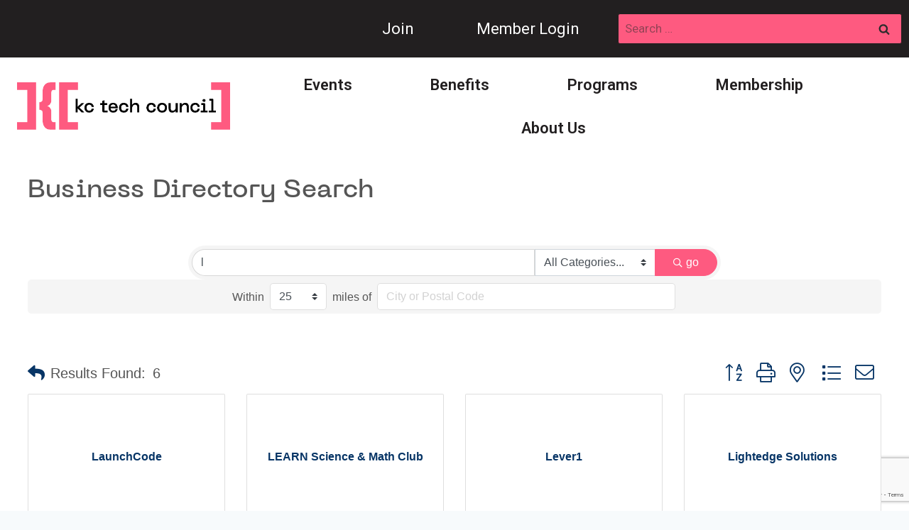

--- FILE ---
content_type: text/html; charset=utf-8
request_url: https://business.kctechcouncil.com/list/searchalpha/l?q=l&o=alpha&an=True&
body_size: 47948
content:

<!doctype html>
<html lang="en-US" class="no-js" itemtype="https://schema.org/WebPage" itemscope>
<head>
<!-- start injected HTML (CCID=9395) -->
<!-- page template: https://www.kctechcouncil.com/growthzone/ -->
<base href="https://www.kctechcouncil.com/" />
<meta name="keywords" content="KC Tech Council,Kansas City,directory,business search,member search" />
<link href="https://business.kctechcouncil.com/integration/customerdefinedcss?_=x4LVeg2" rel="stylesheet" type="text/css" />
<!-- link for rss not inserted -->
<!-- end injected HTML -->

	<meta charset="UTF-8">
	<meta name="viewport" content="width=device-width, initial-scale=1, minimum-scale=1">
	

	<!-- This site is optimized with the Yoast SEO plugin v26.5 - https://yoast.com/wordpress/plugins/seo/ -->
	<title>Directory Alpha Search: l | KC Tech Council</title>
	<meta name="description" content="Directory Alpha Search: KC Tech Council | Directory search results for: l" />
	<link rel="canonical" href="https://business.kctechcouncil.com/list/searchalpha/l" />
	
	
	
	
	
	
	<meta property="article:modified_time" content="2025-12-10T22:10:42+00:00" />
	<meta name="twitter:card" content="summary_large_image" />
	<meta name="twitter:label1" content="Est. reading time" />
	<meta name="twitter:data1" content="1 minute" />
	<script type="application/ld+json" class="yoast-schema-graph">{"@context":"https://schema.org","@graph":[{"@type":"WebPage","@id":"https://www.kctechcouncil.com/growthzone/","url":"https://www.kctechcouncil.com/growthzone/","name":"GrowthZone | KC Tech Council","isPartOf":{"@id":"https://kctechcouncil.kinsta.cloud/#website"},"datePublished":"2025-11-18T15:29:36+00:00","dateModified":"2025-12-10T22:10:42+00:00","description":"","breadcrumb":{"@id":"https://www.kctechcouncil.com/growthzone/#breadcrumb"},"inLanguage":"en-US","potentialAction":[{"@type":"ReadAction","target":["https://www.kctechcouncil.com/growthzone/"]}]},{"@type":"BreadcrumbList","@id":"https://www.kctechcouncil.com/growthzone/#breadcrumb","itemListElement":[{"@type":"ListItem","position":1,"name":"Home","item":"https://www.kctechcouncil.com/"},{"@type":"ListItem","position":2,"name":"GrowthZone"}]},{"@type":"WebSite","@id":"https://kctechcouncil.kinsta.cloud/#website","url":"https://kctechcouncil.kinsta.cloud/","name":"KC Tech Council","description":"","publisher":{"@id":"https://kctechcouncil.kinsta.cloud/#organization"},"potentialAction":[{"@type":"SearchAction","target":{"@type":"EntryPoint","urlTemplate":"https://kctechcouncil.kinsta.cloud/?s={search_term_string}"},"query-input":{"@type":"PropertyValueSpecification","valueRequired":true,"valueName":"search_term_string"}}],"inLanguage":"en-US"},{"@type":"Organization","@id":"https://kctechcouncil.kinsta.cloud/#organization","name":"KC Tech Council","url":"https://kctechcouncil.kinsta.cloud/","logo":{"@type":"ImageObject","inLanguage":"en-US","@id":"https://kctechcouncil.kinsta.cloud/#/schema/logo/image/","url":"https://www.kctechcouncil.com/wp-content/uploads/2025/10/kc-tech-council-logo.png","contentUrl":"https://www.kctechcouncil.com/wp-content/uploads/2025/10/kc-tech-council-logo.png","width":1080,"height":240,"caption":"KC Tech Council"},"image":{"@id":"https://kctechcouncil.kinsta.cloud/#/schema/logo/image/"},"sameAs":["https://www.linkedin.com/company/kc-tech-council/","https://www.instagram.com/kctechcouncil/","https://www.youtube.com/channel/UC6tjkyyNcWq4p7R3p67hkzA"]}]}</script>
	<!-- / Yoast SEO plugin. -->


<link rel="alternate" type="application/rss+xml" title="KC Tech Council &raquo; Feed" href="https://www.kctechcouncil.com/feed/" />
<link rel="alternate" type="application/rss+xml" title="KC Tech Council &raquo; Comments Feed" href="https://www.kctechcouncil.com/comments/feed/" />
			<script>document.documentElement.classList.remove( 'no-js' );</script>
			

<style id='wp-img-auto-sizes-contain-inline-css'>
img:is([sizes=auto i],[sizes^="auto," i]){contain-intrinsic-size:3000px 1500px}
/*# sourceURL=wp-img-auto-sizes-contain-inline-css */
</style>
<style id='wp-emoji-styles-inline-css'>

	img.wp-smiley, img.emoji {
		display: inline !important;
		border: none !important;
		box-shadow: none !important;
		height: 1em !important;
		width: 1em !important;
		margin: 0 0.07em !important;
		vertical-align: -0.1em !important;
		background: none !important;
		padding: 0 !important;
	}
/*# sourceURL=wp-emoji-styles-inline-css */
</style>
<style id='wp-block-library-inline-css'>
:root{--wp-block-synced-color:#7a00df;--wp-block-synced-color--rgb:122,0,223;--wp-bound-block-color:var(--wp-block-synced-color);--wp-editor-canvas-background:#ddd;--wp-admin-theme-color:#007cba;--wp-admin-theme-color--rgb:0,124,186;--wp-admin-theme-color-darker-10:#006ba1;--wp-admin-theme-color-darker-10--rgb:0,107,160.5;--wp-admin-theme-color-darker-20:#005a87;--wp-admin-theme-color-darker-20--rgb:0,90,135;--wp-admin-border-width-focus:2px}@media (min-resolution:192dpi){:root{--wp-admin-border-width-focus:1.5px}}.wp-element-button{cursor:pointer}:root .has-very-light-gray-background-color{background-color:#eee}:root .has-very-dark-gray-background-color{background-color:#313131}:root .has-very-light-gray-color{color:#eee}:root .has-very-dark-gray-color{color:#313131}:root .has-vivid-green-cyan-to-vivid-cyan-blue-gradient-background{background:linear-gradient(135deg,#00d084,#0693e3)}:root .has-purple-crush-gradient-background{background:linear-gradient(135deg,#34e2e4,#4721fb 50%,#ab1dfe)}:root .has-hazy-dawn-gradient-background{background:linear-gradient(135deg,#faaca8,#dad0ec)}:root .has-subdued-olive-gradient-background{background:linear-gradient(135deg,#fafae1,#67a671)}:root .has-atomic-cream-gradient-background{background:linear-gradient(135deg,#fdd79a,#004a59)}:root .has-nightshade-gradient-background{background:linear-gradient(135deg,#330968,#31cdcf)}:root .has-midnight-gradient-background{background:linear-gradient(135deg,#020381,#2874fc)}:root{--wp--preset--font-size--normal:16px;--wp--preset--font-size--huge:42px}.has-regular-font-size{font-size:1em}.has-larger-font-size{font-size:2.625em}.has-normal-font-size{font-size:var(--wp--preset--font-size--normal)}.has-huge-font-size{font-size:var(--wp--preset--font-size--huge)}.has-text-align-center{text-align:center}.has-text-align-left{text-align:left}.has-text-align-right{text-align:right}.has-fit-text{white-space:nowrap!important}#end-resizable-editor-section{display:none}.aligncenter{clear:both}.items-justified-left{justify-content:flex-start}.items-justified-center{justify-content:center}.items-justified-right{justify-content:flex-end}.items-justified-space-between{justify-content:space-between}.screen-reader-text{border:0;clip-path:inset(50%);height:1px;margin:-1px;overflow:hidden;padding:0;position:absolute;width:1px;word-wrap:normal!important}.screen-reader-text:focus{background-color:#ddd;clip-path:none;color:#444;display:block;font-size:1em;height:auto;left:5px;line-height:normal;padding:15px 23px 14px;text-decoration:none;top:5px;width:auto;z-index:100000}html :where(.has-border-color){border-style:solid}html :where([style*=border-top-color]){border-top-style:solid}html :where([style*=border-right-color]){border-right-style:solid}html :where([style*=border-bottom-color]){border-bottom-style:solid}html :where([style*=border-left-color]){border-left-style:solid}html :where([style*=border-width]){border-style:solid}html :where([style*=border-top-width]){border-top-style:solid}html :where([style*=border-right-width]){border-right-style:solid}html :where([style*=border-bottom-width]){border-bottom-style:solid}html :where([style*=border-left-width]){border-left-style:solid}html :where(img[class*=wp-image-]){height:auto;max-width:100%}:where(figure){margin:0 0 1em}html :where(.is-position-sticky){--wp-admin--admin-bar--position-offset:var(--wp-admin--admin-bar--height,0px)}@media screen and (max-width:600px){html :where(.is-position-sticky){--wp-admin--admin-bar--position-offset:0px}}

/*# sourceURL=wp-block-library-inline-css */
</style><style id='wp-block-image-inline-css'>
.wp-block-image>a,.wp-block-image>figure>a{display:inline-block}.wp-block-image img{box-sizing:border-box;height:auto;max-width:100%;vertical-align:bottom}@media not (prefers-reduced-motion){.wp-block-image img.hide{visibility:hidden}.wp-block-image img.show{animation:show-content-image .4s}}.wp-block-image[style*=border-radius] img,.wp-block-image[style*=border-radius]>a{border-radius:inherit}.wp-block-image.has-custom-border img{box-sizing:border-box}.wp-block-image.aligncenter{text-align:center}.wp-block-image.alignfull>a,.wp-block-image.alignwide>a{width:100%}.wp-block-image.alignfull img,.wp-block-image.alignwide img{height:auto;width:100%}.wp-block-image .aligncenter,.wp-block-image .alignleft,.wp-block-image .alignright,.wp-block-image.aligncenter,.wp-block-image.alignleft,.wp-block-image.alignright{display:table}.wp-block-image .aligncenter>figcaption,.wp-block-image .alignleft>figcaption,.wp-block-image .alignright>figcaption,.wp-block-image.aligncenter>figcaption,.wp-block-image.alignleft>figcaption,.wp-block-image.alignright>figcaption{caption-side:bottom;display:table-caption}.wp-block-image .alignleft{float:left;margin:.5em 1em .5em 0}.wp-block-image .alignright{float:right;margin:.5em 0 .5em 1em}.wp-block-image .aligncenter{margin-left:auto;margin-right:auto}.wp-block-image :where(figcaption){margin-bottom:1em;margin-top:.5em}.wp-block-image.is-style-circle-mask img{border-radius:9999px}@supports ((-webkit-mask-image:none) or (mask-image:none)) or (-webkit-mask-image:none){.wp-block-image.is-style-circle-mask img{border-radius:0;-webkit-mask-image:url('data:image/svg+xml;utf8,<svg viewBox="0 0 100 100" xmlns="http://www.w3.org/2000/svg"><circle cx="50" cy="50" r="50"/></svg>');mask-image:url('data:image/svg+xml;utf8,<svg viewBox="0 0 100 100" xmlns="http://www.w3.org/2000/svg"><circle cx="50" cy="50" r="50"/></svg>');mask-mode:alpha;-webkit-mask-position:center;mask-position:center;-webkit-mask-repeat:no-repeat;mask-repeat:no-repeat;-webkit-mask-size:contain;mask-size:contain}}:root :where(.wp-block-image.is-style-rounded img,.wp-block-image .is-style-rounded img){border-radius:9999px}.wp-block-image figure{margin:0}.wp-lightbox-container{display:flex;flex-direction:column;position:relative}.wp-lightbox-container img{cursor:zoom-in}.wp-lightbox-container img:hover+button{opacity:1}.wp-lightbox-container button{align-items:center;backdrop-filter:blur(16px) saturate(180%);background-color:#5a5a5a40;border:none;border-radius:4px;cursor:zoom-in;display:flex;height:20px;justify-content:center;opacity:0;padding:0;position:absolute;right:16px;text-align:center;top:16px;width:20px;z-index:100}@media not (prefers-reduced-motion){.wp-lightbox-container button{transition:opacity .2s ease}}.wp-lightbox-container button:focus-visible{outline:3px auto #5a5a5a40;outline:3px auto -webkit-focus-ring-color;outline-offset:3px}.wp-lightbox-container button:hover{cursor:pointer;opacity:1}.wp-lightbox-container button:focus{opacity:1}.wp-lightbox-container button:focus,.wp-lightbox-container button:hover,.wp-lightbox-container button:not(:hover):not(:active):not(.has-background){background-color:#5a5a5a40;border:none}.wp-lightbox-overlay{box-sizing:border-box;cursor:zoom-out;height:100vh;left:0;overflow:hidden;position:fixed;top:0;visibility:hidden;width:100%;z-index:100000}.wp-lightbox-overlay .close-button{align-items:center;cursor:pointer;display:flex;justify-content:center;min-height:40px;min-width:40px;padding:0;position:absolute;right:calc(env(safe-area-inset-right) + 16px);top:calc(env(safe-area-inset-top) + 16px);z-index:5000000}.wp-lightbox-overlay .close-button:focus,.wp-lightbox-overlay .close-button:hover,.wp-lightbox-overlay .close-button:not(:hover):not(:active):not(.has-background){background:none;border:none}.wp-lightbox-overlay .lightbox-image-container{height:var(--wp--lightbox-container-height);left:50%;overflow:hidden;position:absolute;top:50%;transform:translate(-50%,-50%);transform-origin:top left;width:var(--wp--lightbox-container-width);z-index:9999999999}.wp-lightbox-overlay .wp-block-image{align-items:center;box-sizing:border-box;display:flex;height:100%;justify-content:center;margin:0;position:relative;transform-origin:0 0;width:100%;z-index:3000000}.wp-lightbox-overlay .wp-block-image img{height:var(--wp--lightbox-image-height);min-height:var(--wp--lightbox-image-height);min-width:var(--wp--lightbox-image-width);width:var(--wp--lightbox-image-width)}.wp-lightbox-overlay .wp-block-image figcaption{display:none}.wp-lightbox-overlay button{background:none;border:none}.wp-lightbox-overlay .scrim{background-color:#fff;height:100%;opacity:.9;position:absolute;width:100%;z-index:2000000}.wp-lightbox-overlay.active{visibility:visible}@media not (prefers-reduced-motion){.wp-lightbox-overlay.active{animation:turn-on-visibility .25s both}.wp-lightbox-overlay.active img{animation:turn-on-visibility .35s both}.wp-lightbox-overlay.show-closing-animation:not(.active){animation:turn-off-visibility .35s both}.wp-lightbox-overlay.show-closing-animation:not(.active) img{animation:turn-off-visibility .25s both}.wp-lightbox-overlay.zoom.active{animation:none;opacity:1;visibility:visible}.wp-lightbox-overlay.zoom.active .lightbox-image-container{animation:lightbox-zoom-in .4s}.wp-lightbox-overlay.zoom.active .lightbox-image-container img{animation:none}.wp-lightbox-overlay.zoom.active .scrim{animation:turn-on-visibility .4s forwards}.wp-lightbox-overlay.zoom.show-closing-animation:not(.active){animation:none}.wp-lightbox-overlay.zoom.show-closing-animation:not(.active) .lightbox-image-container{animation:lightbox-zoom-out .4s}.wp-lightbox-overlay.zoom.show-closing-animation:not(.active) .lightbox-image-container img{animation:none}.wp-lightbox-overlay.zoom.show-closing-animation:not(.active) .scrim{animation:turn-off-visibility .4s forwards}}@keyframes show-content-image{0%{visibility:hidden}99%{visibility:hidden}to{visibility:visible}}@keyframes turn-on-visibility{0%{opacity:0}to{opacity:1}}@keyframes turn-off-visibility{0%{opacity:1;visibility:visible}99%{opacity:0;visibility:visible}to{opacity:0;visibility:hidden}}@keyframes lightbox-zoom-in{0%{transform:translate(calc((-100vw + var(--wp--lightbox-scrollbar-width))/2 + var(--wp--lightbox-initial-left-position)),calc(-50vh + var(--wp--lightbox-initial-top-position))) scale(var(--wp--lightbox-scale))}to{transform:translate(-50%,-50%) scale(1)}}@keyframes lightbox-zoom-out{0%{transform:translate(-50%,-50%) scale(1);visibility:visible}99%{visibility:visible}to{transform:translate(calc((-100vw + var(--wp--lightbox-scrollbar-width))/2 + var(--wp--lightbox-initial-left-position)),calc(-50vh + var(--wp--lightbox-initial-top-position))) scale(var(--wp--lightbox-scale));visibility:hidden}}
/*# sourceURL=https://www.kctechcouncil.com/wp-includes/blocks/image/style.min.css */
</style>
<style id='global-styles-inline-css'>
:root{--wp--preset--aspect-ratio--square: 1;--wp--preset--aspect-ratio--4-3: 4/3;--wp--preset--aspect-ratio--3-4: 3/4;--wp--preset--aspect-ratio--3-2: 3/2;--wp--preset--aspect-ratio--2-3: 2/3;--wp--preset--aspect-ratio--16-9: 16/9;--wp--preset--aspect-ratio--9-16: 9/16;--wp--preset--color--black: #000000;--wp--preset--color--cyan-bluish-gray: #abb8c3;--wp--preset--color--white: #ffffff;--wp--preset--color--pale-pink: #f78da7;--wp--preset--color--vivid-red: #cf2e2e;--wp--preset--color--luminous-vivid-orange: #ff6900;--wp--preset--color--luminous-vivid-amber: #fcb900;--wp--preset--color--light-green-cyan: #7bdcb5;--wp--preset--color--vivid-green-cyan: #00d084;--wp--preset--color--pale-cyan-blue: #8ed1fc;--wp--preset--color--vivid-cyan-blue: #0693e3;--wp--preset--color--vivid-purple: #9b51e0;--wp--preset--color--theme-palette-1: var(--global-palette1);--wp--preset--color--theme-palette-2: var(--global-palette2);--wp--preset--color--theme-palette-3: var(--global-palette3);--wp--preset--color--theme-palette-4: var(--global-palette4);--wp--preset--color--theme-palette-5: var(--global-palette5);--wp--preset--color--theme-palette-6: var(--global-palette6);--wp--preset--color--theme-palette-7: var(--global-palette7);--wp--preset--color--theme-palette-8: var(--global-palette8);--wp--preset--color--theme-palette-9: var(--global-palette9);--wp--preset--color--theme-palette-10: var(--global-palette10);--wp--preset--color--theme-palette-11: var(--global-palette11);--wp--preset--color--theme-palette-12: var(--global-palette12);--wp--preset--color--theme-palette-13: var(--global-palette13);--wp--preset--color--theme-palette-14: var(--global-palette14);--wp--preset--color--theme-palette-15: var(--global-palette15);--wp--preset--gradient--vivid-cyan-blue-to-vivid-purple: linear-gradient(135deg,rgb(6,147,227) 0%,rgb(155,81,224) 100%);--wp--preset--gradient--light-green-cyan-to-vivid-green-cyan: linear-gradient(135deg,rgb(122,220,180) 0%,rgb(0,208,130) 100%);--wp--preset--gradient--luminous-vivid-amber-to-luminous-vivid-orange: linear-gradient(135deg,rgb(252,185,0) 0%,rgb(255,105,0) 100%);--wp--preset--gradient--luminous-vivid-orange-to-vivid-red: linear-gradient(135deg,rgb(255,105,0) 0%,rgb(207,46,46) 100%);--wp--preset--gradient--very-light-gray-to-cyan-bluish-gray: linear-gradient(135deg,rgb(238,238,238) 0%,rgb(169,184,195) 100%);--wp--preset--gradient--cool-to-warm-spectrum: linear-gradient(135deg,rgb(74,234,220) 0%,rgb(151,120,209) 20%,rgb(207,42,186) 40%,rgb(238,44,130) 60%,rgb(251,105,98) 80%,rgb(254,248,76) 100%);--wp--preset--gradient--blush-light-purple: linear-gradient(135deg,rgb(255,206,236) 0%,rgb(152,150,240) 100%);--wp--preset--gradient--blush-bordeaux: linear-gradient(135deg,rgb(254,205,165) 0%,rgb(254,45,45) 50%,rgb(107,0,62) 100%);--wp--preset--gradient--luminous-dusk: linear-gradient(135deg,rgb(255,203,112) 0%,rgb(199,81,192) 50%,rgb(65,88,208) 100%);--wp--preset--gradient--pale-ocean: linear-gradient(135deg,rgb(255,245,203) 0%,rgb(182,227,212) 50%,rgb(51,167,181) 100%);--wp--preset--gradient--electric-grass: linear-gradient(135deg,rgb(202,248,128) 0%,rgb(113,206,126) 100%);--wp--preset--gradient--midnight: linear-gradient(135deg,rgb(2,3,129) 0%,rgb(40,116,252) 100%);--wp--preset--font-size--small: var(--global-font-size-small);--wp--preset--font-size--medium: var(--global-font-size-medium);--wp--preset--font-size--large: var(--global-font-size-large);--wp--preset--font-size--x-large: 42px;--wp--preset--font-size--larger: var(--global-font-size-larger);--wp--preset--font-size--xxlarge: var(--global-font-size-xxlarge);--wp--preset--spacing--20: 0.44rem;--wp--preset--spacing--30: 0.67rem;--wp--preset--spacing--40: 1rem;--wp--preset--spacing--50: 1.5rem;--wp--preset--spacing--60: 2.25rem;--wp--preset--spacing--70: 3.38rem;--wp--preset--spacing--80: 5.06rem;--wp--preset--shadow--natural: 6px 6px 9px rgba(0, 0, 0, 0.2);--wp--preset--shadow--deep: 12px 12px 50px rgba(0, 0, 0, 0.4);--wp--preset--shadow--sharp: 6px 6px 0px rgba(0, 0, 0, 0.2);--wp--preset--shadow--outlined: 6px 6px 0px -3px rgb(255, 255, 255), 6px 6px rgb(0, 0, 0);--wp--preset--shadow--crisp: 6px 6px 0px rgb(0, 0, 0);}:where(.is-layout-flex){gap: 0.5em;}:where(.is-layout-grid){gap: 0.5em;}body .is-layout-flex{display: flex;}.is-layout-flex{flex-wrap: wrap;align-items: center;}.is-layout-flex > :is(*, div){margin: 0;}body .is-layout-grid{display: grid;}.is-layout-grid > :is(*, div){margin: 0;}:where(.wp-block-columns.is-layout-flex){gap: 2em;}:where(.wp-block-columns.is-layout-grid){gap: 2em;}:where(.wp-block-post-template.is-layout-flex){gap: 1.25em;}:where(.wp-block-post-template.is-layout-grid){gap: 1.25em;}.has-black-color{color: var(--wp--preset--color--black) !important;}.has-cyan-bluish-gray-color{color: var(--wp--preset--color--cyan-bluish-gray) !important;}.has-white-color{color: var(--wp--preset--color--white) !important;}.has-pale-pink-color{color: var(--wp--preset--color--pale-pink) !important;}.has-vivid-red-color{color: var(--wp--preset--color--vivid-red) !important;}.has-luminous-vivid-orange-color{color: var(--wp--preset--color--luminous-vivid-orange) !important;}.has-luminous-vivid-amber-color{color: var(--wp--preset--color--luminous-vivid-amber) !important;}.has-light-green-cyan-color{color: var(--wp--preset--color--light-green-cyan) !important;}.has-vivid-green-cyan-color{color: var(--wp--preset--color--vivid-green-cyan) !important;}.has-pale-cyan-blue-color{color: var(--wp--preset--color--pale-cyan-blue) !important;}.has-vivid-cyan-blue-color{color: var(--wp--preset--color--vivid-cyan-blue) !important;}.has-vivid-purple-color{color: var(--wp--preset--color--vivid-purple) !important;}.has-black-background-color{background-color: var(--wp--preset--color--black) !important;}.has-cyan-bluish-gray-background-color{background-color: var(--wp--preset--color--cyan-bluish-gray) !important;}.has-white-background-color{background-color: var(--wp--preset--color--white) !important;}.has-pale-pink-background-color{background-color: var(--wp--preset--color--pale-pink) !important;}.has-vivid-red-background-color{background-color: var(--wp--preset--color--vivid-red) !important;}.has-luminous-vivid-orange-background-color{background-color: var(--wp--preset--color--luminous-vivid-orange) !important;}.has-luminous-vivid-amber-background-color{background-color: var(--wp--preset--color--luminous-vivid-amber) !important;}.has-light-green-cyan-background-color{background-color: var(--wp--preset--color--light-green-cyan) !important;}.has-vivid-green-cyan-background-color{background-color: var(--wp--preset--color--vivid-green-cyan) !important;}.has-pale-cyan-blue-background-color{background-color: var(--wp--preset--color--pale-cyan-blue) !important;}.has-vivid-cyan-blue-background-color{background-color: var(--wp--preset--color--vivid-cyan-blue) !important;}.has-vivid-purple-background-color{background-color: var(--wp--preset--color--vivid-purple) !important;}.has-black-border-color{border-color: var(--wp--preset--color--black) !important;}.has-cyan-bluish-gray-border-color{border-color: var(--wp--preset--color--cyan-bluish-gray) !important;}.has-white-border-color{border-color: var(--wp--preset--color--white) !important;}.has-pale-pink-border-color{border-color: var(--wp--preset--color--pale-pink) !important;}.has-vivid-red-border-color{border-color: var(--wp--preset--color--vivid-red) !important;}.has-luminous-vivid-orange-border-color{border-color: var(--wp--preset--color--luminous-vivid-orange) !important;}.has-luminous-vivid-amber-border-color{border-color: var(--wp--preset--color--luminous-vivid-amber) !important;}.has-light-green-cyan-border-color{border-color: var(--wp--preset--color--light-green-cyan) !important;}.has-vivid-green-cyan-border-color{border-color: var(--wp--preset--color--vivid-green-cyan) !important;}.has-pale-cyan-blue-border-color{border-color: var(--wp--preset--color--pale-cyan-blue) !important;}.has-vivid-cyan-blue-border-color{border-color: var(--wp--preset--color--vivid-cyan-blue) !important;}.has-vivid-purple-border-color{border-color: var(--wp--preset--color--vivid-purple) !important;}.has-vivid-cyan-blue-to-vivid-purple-gradient-background{background: var(--wp--preset--gradient--vivid-cyan-blue-to-vivid-purple) !important;}.has-light-green-cyan-to-vivid-green-cyan-gradient-background{background: var(--wp--preset--gradient--light-green-cyan-to-vivid-green-cyan) !important;}.has-luminous-vivid-amber-to-luminous-vivid-orange-gradient-background{background: var(--wp--preset--gradient--luminous-vivid-amber-to-luminous-vivid-orange) !important;}.has-luminous-vivid-orange-to-vivid-red-gradient-background{background: var(--wp--preset--gradient--luminous-vivid-orange-to-vivid-red) !important;}.has-very-light-gray-to-cyan-bluish-gray-gradient-background{background: var(--wp--preset--gradient--very-light-gray-to-cyan-bluish-gray) !important;}.has-cool-to-warm-spectrum-gradient-background{background: var(--wp--preset--gradient--cool-to-warm-spectrum) !important;}.has-blush-light-purple-gradient-background{background: var(--wp--preset--gradient--blush-light-purple) !important;}.has-blush-bordeaux-gradient-background{background: var(--wp--preset--gradient--blush-bordeaux) !important;}.has-luminous-dusk-gradient-background{background: var(--wp--preset--gradient--luminous-dusk) !important;}.has-pale-ocean-gradient-background{background: var(--wp--preset--gradient--pale-ocean) !important;}.has-electric-grass-gradient-background{background: var(--wp--preset--gradient--electric-grass) !important;}.has-midnight-gradient-background{background: var(--wp--preset--gradient--midnight) !important;}.has-small-font-size{font-size: var(--wp--preset--font-size--small) !important;}.has-medium-font-size{font-size: var(--wp--preset--font-size--medium) !important;}.has-large-font-size{font-size: var(--wp--preset--font-size--large) !important;}.has-x-large-font-size{font-size: var(--wp--preset--font-size--x-large) !important;}
/*# sourceURL=global-styles-inline-css */
</style>

<style id='classic-theme-styles-inline-css'>
/*! This file is auto-generated */
.wp-block-button__link{color:#fff;background-color:#32373c;border-radius:9999px;box-shadow:none;text-decoration:none;padding:calc(.667em + 2px) calc(1.333em + 2px);font-size:1.125em}.wp-block-file__button{background:#32373c;color:#fff;text-decoration:none}
/*# sourceURL=/wp-includes/css/classic-themes.min.css */
</style>
<link rel='stylesheet' id='kadence-global-css' href='https://www.kctechcouncil.com/wp-content/themes/kadence/assets/css/global.min.css?ver=1.4.2' media='all' />
<style id='kadence-global-inline-css'>
/* Kadence Base CSS */
:root{--global-palette1:#fe5a80;--global-palette2:#2c2c2c;--global-palette3:#221f20;--global-palette4:#221f20;--global-palette5:#221f20;--global-palette6:#82989b;--global-palette7:#efeeed;--global-palette8:#F7FAFC;--global-palette9:#ffffff;--global-palette10:oklch(from var(--global-palette1) calc(l + 0.10 * (1 - l)) calc(c * 1.00) calc(h + 180) / 100%);--global-palette11:#13612e;--global-palette12:#1159af;--global-palette13:#b82105;--global-palette14:#f7630c;--global-palette15:#f5a524;--global-palette9rgb:255, 255, 255;--global-palette-highlight:var(--global-palette1);--global-palette-highlight-alt:var(--global-palette2);--global-palette-highlight-alt2:var(--global-palette9);--global-palette-btn-bg:var(--global-palette1);--global-palette-btn-bg-hover:var(--global-palette2);--global-palette-btn:var(--global-palette9);--global-palette-btn-hover:var(--global-palette9);--global-palette-btn-sec-bg:var(--global-palette7);--global-palette-btn-sec-bg-hover:var(--global-palette2);--global-palette-btn-sec:var(--global-palette3);--global-palette-btn-sec-hover:var(--global-palette9);--global-body-font-family:Roboto, sans-serif;--global-heading-font-family:PPNeueMachina-PlainMedium, Helvetica, Arial;--global-primary-nav-font-family:inherit;--global-fallback-font:sans-serif;--global-display-fallback-font:sans-serif;--global-content-width:1290px;--global-content-wide-width:calc(1290px + 230px);--global-content-narrow-width:842px;--global-content-edge-padding:1.5rem;--global-content-boxed-padding:2rem;--global-calc-content-width:calc(1290px - var(--global-content-edge-padding) - var(--global-content-edge-padding) );--wp--style--global--content-size:var(--global-calc-content-width);}.wp-site-blocks{--global-vw:calc( 100vw - ( 0.5 * var(--scrollbar-offset)));}body{background:var(--global-palette8);}body, input, select, optgroup, textarea{font-style:normal;font-weight:normal;font-size:17px;line-height:1.6;font-family:var(--global-body-font-family);color:var(--global-palette4);}.content-bg, body.content-style-unboxed .site{background:var(--global-palette9);}h1,h2,h3,h4,h5,h6{font-family:var(--global-heading-font-family);}h1{font-style:normal;font-weight:400;font-size:32px;line-height:1.5;letter-spacing:0.005em;color:var(--global-palette3);}h2{font-style:normal;font-weight:700;font-size:28px;line-height:1.5;letter-spacing:0.005em;color:var(--global-palette3);}h3{font-style:normal;font-weight:700;font-size:24px;line-height:1.5;letter-spacing:0.005em;color:var(--global-palette3);}h4{font-style:normal;font-weight:700;font-size:22px;line-height:1.5;letter-spacing:0.005em;color:var(--global-palette4);}h5{font-style:normal;font-weight:700;font-size:20px;line-height:1.5;letter-spacing:0.005em;color:var(--global-palette4);}h6{font-style:normal;font-weight:700;font-size:18px;line-height:1.5;letter-spacing:0.005em;color:var(--global-palette5);}.entry-hero .kadence-breadcrumbs{max-width:1290px;}.site-container, .site-header-row-layout-contained, .site-footer-row-layout-contained, .entry-hero-layout-contained, .comments-area, .alignfull > .wp-block-cover__inner-container, .alignwide > .wp-block-cover__inner-container{max-width:var(--global-content-width);}.content-width-narrow .content-container.site-container, .content-width-narrow .hero-container.site-container{max-width:var(--global-content-narrow-width);}@media all and (min-width: 1520px){.wp-site-blocks .content-container  .alignwide{margin-left:-115px;margin-right:-115px;width:unset;max-width:unset;}}@media all and (min-width: 1102px){.content-width-narrow .wp-site-blocks .content-container .alignwide{margin-left:-130px;margin-right:-130px;width:unset;max-width:unset;}}.content-style-boxed .wp-site-blocks .entry-content .alignwide{margin-left:calc( -1 * var( --global-content-boxed-padding ) );margin-right:calc( -1 * var( --global-content-boxed-padding ) );}.content-area{margin-top:5rem;margin-bottom:5rem;}@media all and (max-width: 1024px){.content-area{margin-top:3rem;margin-bottom:3rem;}}@media all and (max-width: 767px){.content-area{margin-top:2rem;margin-bottom:2rem;}}@media all and (max-width: 1024px){:root{--global-content-boxed-padding:2rem;}}@media all and (max-width: 767px){:root{--global-content-boxed-padding:1.5rem;}}.entry-content-wrap{padding:2rem;}@media all and (max-width: 1024px){.entry-content-wrap{padding:2rem;}}@media all and (max-width: 767px){.entry-content-wrap{padding:1.5rem;}}.entry.single-entry{box-shadow:0px 15px 15px -10px rgba(0,0,0,0.05);}.entry.loop-entry{box-shadow:0px 15px 15px -10px rgba(0,0,0,0.05);}.loop-entry .entry-content-wrap{padding:2rem;}@media all and (max-width: 1024px){.loop-entry .entry-content-wrap{padding:2rem;}}@media all and (max-width: 767px){.loop-entry .entry-content-wrap{padding:1.5rem;}}button, .button, .wp-block-button__link, input[type="button"], input[type="reset"], input[type="submit"], .fl-button, .elementor-button-wrapper .elementor-button, .wc-block-components-checkout-place-order-button, .wc-block-cart__submit{border-radius:0px;box-shadow:0px 0px 0px -7px rgba(0,0,0,0);}button:hover, button:focus, button:active, .button:hover, .button:focus, .button:active, .wp-block-button__link:hover, .wp-block-button__link:focus, .wp-block-button__link:active, input[type="button"]:hover, input[type="button"]:focus, input[type="button"]:active, input[type="reset"]:hover, input[type="reset"]:focus, input[type="reset"]:active, input[type="submit"]:hover, input[type="submit"]:focus, input[type="submit"]:active, .elementor-button-wrapper .elementor-button:hover, .elementor-button-wrapper .elementor-button:focus, .elementor-button-wrapper .elementor-button:active, .wc-block-cart__submit:hover{box-shadow:0px 15px 25px -7px rgba(0,0,0,0.1);}.kb-button.kb-btn-global-outline.kb-btn-global-inherit{padding-top:calc(px - 2px);padding-right:calc(px - 2px);padding-bottom:calc(px - 2px);padding-left:calc(px - 2px);}.entry-content :where(.wp-block-image) img, .entry-content :where(.wp-block-kadence-image) img{border-radius:0px;}@media all and (min-width: 1025px){.transparent-header .entry-hero .entry-hero-container-inner{padding-top:calc(0px + 80px);}}@media all and (max-width: 1024px){.mobile-transparent-header .entry-hero .entry-hero-container-inner{padding-top:80px;}}@media all and (max-width: 767px){.mobile-transparent-header .entry-hero .entry-hero-container-inner{padding-top:80px;}}.entry-hero.page-hero-section .entry-header{min-height:200px;}
/* Kadence Header CSS */
@media all and (max-width: 1024px){.mobile-transparent-header #masthead{position:absolute;left:0px;right:0px;z-index:100;}.kadence-scrollbar-fixer.mobile-transparent-header #masthead{right:var(--scrollbar-offset,0);}.mobile-transparent-header #masthead, .mobile-transparent-header .site-top-header-wrap .site-header-row-container-inner, .mobile-transparent-header .site-main-header-wrap .site-header-row-container-inner, .mobile-transparent-header .site-bottom-header-wrap .site-header-row-container-inner{background:transparent;}.site-header-row-tablet-layout-fullwidth, .site-header-row-tablet-layout-standard{padding:0px;}}@media all and (min-width: 1025px){.transparent-header #masthead{position:absolute;left:0px;right:0px;z-index:100;}.transparent-header.kadence-scrollbar-fixer #masthead{right:var(--scrollbar-offset,0);}.transparent-header #masthead, .transparent-header .site-top-header-wrap .site-header-row-container-inner, .transparent-header .site-main-header-wrap .site-header-row-container-inner, .transparent-header .site-bottom-header-wrap .site-header-row-container-inner{background:transparent;}}.site-branding a.brand img{max-width:300px;}.site-branding a.brand img.svg-logo-image{width:300px;}@media all and (max-width: 1024px){.site-branding a.brand img{max-width:200px;}.site-branding a.brand img.svg-logo-image{width:200px;}}@media all and (max-width: 767px){.site-branding a.brand img{max-width:150px;}.site-branding a.brand img.svg-logo-image{width:150px;}}.site-branding{padding:35px 0px 35px 0px;}#masthead, #masthead .kadence-sticky-header.item-is-fixed:not(.item-at-start):not(.site-header-row-container):not(.site-main-header-wrap), #masthead .kadence-sticky-header.item-is-fixed:not(.item-at-start) > .site-header-row-container-inner{background:#ffffff;}.site-main-header-inner-wrap{min-height:80px;}.site-top-header-wrap .site-header-row-container-inner{background:var(--global-palette3);}.site-top-header-inner-wrap{min-height:0px;}.site-top-header-wrap .site-header-row-container-inner>.site-container{padding:10px 10px 10px 10px;}.header-navigation[class*="header-navigation-style-underline"] .header-menu-container.primary-menu-container>ul>li>a:after{width:calc( 100% - 4em);}.main-navigation .primary-menu-container > ul > li.menu-item > a{padding-left:calc(4em / 2);padding-right:calc(4em / 2);padding-top:0.6em;padding-bottom:0.6em;color:var(--global-palette5);}.main-navigation .primary-menu-container > ul > li.menu-item .dropdown-nav-special-toggle{right:calc(4em / 2);}.main-navigation .primary-menu-container > ul li.menu-item > a{font-style:normal;font-weight:600;font-size:22px;}.main-navigation .primary-menu-container > ul > li.menu-item > a:hover{color:var(--global-palette-highlight);}.main-navigation .primary-menu-container > ul > li.menu-item.current-menu-item > a{color:var(--global-palette3);}.header-navigation[class*="header-navigation-style-underline"] .header-menu-container.secondary-menu-container>ul>li>a:after{width:calc( 100% - 4em);}.secondary-navigation .secondary-menu-container > ul > li.menu-item > a{padding-left:calc(4em / 2);padding-right:calc(4em / 2);padding-top:0.6em;padding-bottom:0.6em;color:var(--global-palette9);}.secondary-navigation .primary-menu-container > ul > li.menu-item .dropdown-nav-special-toggle{right:calc(4em / 2);}.secondary-navigation .secondary-menu-container > ul li.menu-item > a{font-style:normal;font-size:22px;}.secondary-navigation .secondary-menu-container > ul > li.menu-item > a:hover{color:var(--global-palette8);}.secondary-navigation .secondary-menu-container > ul > li.menu-item.current-menu-item > a{color:var(--global-palette9);}.header-navigation .header-menu-container ul ul.sub-menu, .header-navigation .header-menu-container ul ul.submenu{background:var(--global-palette9);box-shadow:0px 2px 13px 0px rgba(0,0,0,0.1);}.header-navigation .header-menu-container ul ul li.menu-item, .header-menu-container ul.menu > li.kadence-menu-mega-enabled > ul > li.menu-item > a{border-bottom:0px none rgba(255,255,255,0.1);border-radius:5px 5px 5px 5px;}.header-navigation .header-menu-container ul ul li.menu-item > a{width:200px;padding-top:1em;padding-bottom:1em;color:var(--global-palette3);font-style:normal;font-size:16px;}.header-navigation .header-menu-container ul ul li.menu-item > a:hover{color:var(--global-palette1);background:var(--global-palette9);border-radius:5px 5px 5px 5px;}.header-navigation .header-menu-container ul ul li.menu-item.current-menu-item > a{color:var(--global-palette1);background:var(--global-palette9);border-radius:5px 5px 5px 5px;}.mobile-toggle-open-container .menu-toggle-open, .mobile-toggle-open-container .menu-toggle-open:focus{color:var(--global-palette5);padding:0.4em 0.6em 0.4em 0.6em;font-size:14px;}.mobile-toggle-open-container .menu-toggle-open.menu-toggle-style-bordered{border:1px solid currentColor;}.mobile-toggle-open-container .menu-toggle-open .menu-toggle-icon{font-size:20px;}.mobile-toggle-open-container .menu-toggle-open:hover, .mobile-toggle-open-container .menu-toggle-open:focus-visible{color:var(--global-palette-highlight);}.mobile-navigation ul li{font-size:14px;}.mobile-navigation ul li a{padding-top:1em;padding-bottom:1em;}.mobile-navigation ul li > a, .mobile-navigation ul li.menu-item-has-children > .drawer-nav-drop-wrap{color:var(--global-palette8);}.mobile-navigation ul li.current-menu-item > a, .mobile-navigation ul li.current-menu-item.menu-item-has-children > .drawer-nav-drop-wrap{color:var(--global-palette-highlight);}.mobile-navigation ul li.menu-item-has-children .drawer-nav-drop-wrap, .mobile-navigation ul li:not(.menu-item-has-children) a{border-bottom:1px solid rgba(255,255,255,0.1);}.mobile-navigation:not(.drawer-navigation-parent-toggle-true) ul li.menu-item-has-children .drawer-nav-drop-wrap button{border-left:1px solid rgba(255,255,255,0.1);}#mobile-drawer .drawer-header .drawer-toggle{padding:0.6em 0.15em 0.6em 0.15em;font-size:24px;}.mobile-header-button-wrap .mobile-header-button-inner-wrap .mobile-header-button{border:2px none transparent;box-shadow:0px 0px 0px -7px rgba(0,0,0,0);}.mobile-header-button-wrap .mobile-header-button-inner-wrap .mobile-header-button:hover{box-shadow:0px 15px 25px -7px rgba(0,0,0,0.1);}
/* Kadence Footer CSS */
.site-middle-footer-wrap .site-footer-row-container-inner{background:var(--global-palette2);}.site-middle-footer-inner-wrap{padding-top:30px;padding-bottom:30px;grid-column-gap:30px;grid-row-gap:30px;}.site-middle-footer-inner-wrap .widget{margin-bottom:30px;}.site-middle-footer-inner-wrap .site-footer-section:not(:last-child):after{right:calc(-30px / 2);}.site-bottom-footer-wrap .site-footer-row-container-inner{background:var(--global-palette2);}.site-footer .site-bottom-footer-wrap a:where(:not(.button):not(.wp-block-button__link):not(.wp-element-button)){color:var(--global-palette9);}.site-footer .site-bottom-footer-wrap a:where(:not(.button):not(.wp-block-button__link):not(.wp-element-button)):hover{color:var(--global-palette9);}.site-bottom-footer-inner-wrap{padding-top:0px;padding-bottom:30px;grid-column-gap:30px;}.site-bottom-footer-inner-wrap .widget{margin-bottom:30px;}.site-bottom-footer-inner-wrap .site-footer-section:not(:last-child):after{right:calc(-30px / 2);}#colophon .footer-html{font-style:normal;color:var(--global-palette9);}#colophon .site-footer-row-container .site-footer-row .footer-html a{color:var(--global-palette9);}#colophon .site-footer-row-container .site-footer-row .footer-html a:hover{color:var(--global-palette9);}#colophon .footer-navigation .footer-menu-container > ul > li > a{padding-left:calc(1.2em / 2);padding-right:calc(1.2em / 2);padding-top:calc(0.6em / 2);padding-bottom:calc(0.6em / 2);color:var(--global-palette9);}#colophon .footer-navigation .footer-menu-container > ul li a:hover{color:var(--global-palette9);}#colophon .footer-navigation .footer-menu-container > ul li.current-menu-item > a{color:var(--global-palette9);}
/* Kadence Pro Header CSS */
.header-navigation-dropdown-direction-left ul ul.submenu, .header-navigation-dropdown-direction-left ul ul.sub-menu{right:0px;left:auto;}.rtl .header-navigation-dropdown-direction-right ul ul.submenu, .rtl .header-navigation-dropdown-direction-right ul ul.sub-menu{left:0px;right:auto;}.header-account-button .nav-drop-title-wrap > .kadence-svg-iconset, .header-account-button > .kadence-svg-iconset{font-size:1.2em;}.site-header-item .header-account-button .nav-drop-title-wrap, .site-header-item .header-account-wrap > .header-account-button{display:flex;align-items:center;}.header-account-style-icon_label .header-account-label{padding-left:5px;}.header-account-style-label_icon .header-account-label{padding-right:5px;}.site-header-item .header-account-wrap .header-account-button{text-decoration:none;box-shadow:none;color:inherit;background:transparent;padding:0.6em 0em 0.6em 0em;}.header-mobile-account-wrap .header-account-button .nav-drop-title-wrap > .kadence-svg-iconset, .header-mobile-account-wrap .header-account-button > .kadence-svg-iconset{font-size:1.2em;}.header-mobile-account-wrap .header-account-button .nav-drop-title-wrap, .header-mobile-account-wrap > .header-account-button{display:flex;align-items:center;}.header-mobile-account-wrap.header-account-style-icon_label .header-account-label{padding-left:5px;}.header-mobile-account-wrap.header-account-style-label_icon .header-account-label{padding-right:5px;}.header-mobile-account-wrap .header-account-button{text-decoration:none;box-shadow:none;color:inherit;background:transparent;padding:0.6em 0em 0.6em 0em;}#login-drawer .drawer-inner .drawer-content{display:flex;justify-content:center;align-items:center;position:absolute;top:0px;bottom:0px;left:0px;right:0px;padding:0px;}#loginform p label{display:block;}#login-drawer #loginform{width:100%;}#login-drawer #loginform input{width:100%;}#login-drawer #loginform input[type="checkbox"]{width:auto;}#login-drawer .drawer-inner .drawer-header{position:relative;z-index:100;}#login-drawer .drawer-content_inner.widget_login_form_inner{padding:2em;width:100%;max-width:350px;border-radius:.25rem;background:var(--global-palette9);color:var(--global-palette4);}#login-drawer .lost_password a{color:var(--global-palette6);}#login-drawer .lost_password, #login-drawer .register-field{text-align:center;}#login-drawer .widget_login_form_inner p{margin-top:1.2em;margin-bottom:0em;}#login-drawer .widget_login_form_inner p:first-child{margin-top:0em;}#login-drawer .widget_login_form_inner label{margin-bottom:0.5em;}#login-drawer hr.register-divider{margin:1.2em 0;border-width:1px;}#login-drawer .register-field{font-size:90%;}@media all and (min-width: 1025px){#login-drawer hr.register-divider.hide-desktop{display:none;}#login-drawer p.register-field.hide-desktop{display:none;}}@media all and (max-width: 1024px){#login-drawer hr.register-divider.hide-mobile{display:none;}#login-drawer p.register-field.hide-mobile{display:none;}}@media all and (max-width: 767px){#login-drawer hr.register-divider.hide-mobile{display:none;}#login-drawer p.register-field.hide-mobile{display:none;}}.tertiary-navigation .tertiary-menu-container > ul > li.menu-item > a{padding-left:calc(1.2em / 2);padding-right:calc(1.2em / 2);padding-top:0.6em;padding-bottom:0.6em;color:var(--global-palette5);}.tertiary-navigation .tertiary-menu-container > ul > li.menu-item > a:hover{color:var(--global-palette-highlight);}.tertiary-navigation .tertiary-menu-container > ul > li.menu-item.current-menu-item > a{color:var(--global-palette3);}.header-navigation[class*="header-navigation-style-underline"] .header-menu-container.tertiary-menu-container>ul>li>a:after{width:calc( 100% - 1.2em);}.quaternary-navigation .quaternary-menu-container > ul > li.menu-item > a{padding-left:calc(1.2em / 2);padding-right:calc(1.2em / 2);padding-top:0.6em;padding-bottom:0.6em;color:var(--global-palette5);}.quaternary-navigation .quaternary-menu-container > ul > li.menu-item > a:hover{color:var(--global-palette-highlight);}.quaternary-navigation .quaternary-menu-container > ul > li.menu-item.current-menu-item > a{color:var(--global-palette3);}.header-navigation[class*="header-navigation-style-underline"] .header-menu-container.quaternary-menu-container>ul>li>a:after{width:calc( 100% - 1.2em);}#main-header .header-divider{border-right:1px solid var(--global-palette6);height:50%;}#main-header .header-divider2{border-right:1px solid var(--global-palette6);height:50%;}#main-header .header-divider3{border-right:1px solid var(--global-palette6);height:50%;}#mobile-header .header-mobile-divider, #mobile-drawer .header-mobile-divider{border-right:1px solid var(--global-palette6);height:50%;}#mobile-drawer .header-mobile-divider{border-top:1px solid var(--global-palette6);width:50%;}#mobile-header .header-mobile-divider2{border-right:1px solid var(--global-palette6);height:50%;}#mobile-drawer .header-mobile-divider2{border-top:1px solid var(--global-palette6);width:50%;}.header-item-search-bar form ::-webkit-input-placeholder{color:currentColor;opacity:0.5;}.header-item-search-bar form ::placeholder{color:currentColor;opacity:0.5;}.header-search-bar form{max-width:100%;width:400px;}.header-search-bar form input.search-field{background:var(--global-palette1);border-color:var(--global-palette3);}.header-search-bar form input.search-field, .header-search-bar form .kadence-search-icon-wrap{color:var(--global-palette2);}.header-search-bar form input.search-field:focus{background:var(--global-palette1);border-color:var(--global-palette3);}.header-search-bar form input.search-field:focus, .header-search-bar form input.search-submit:hover ~ .kadence-search-icon-wrap, #main-header .header-search-bar form button[type="submit"]:hover ~ .kadence-search-icon-wrap{color:var(--global-palette2);}.header-mobile-search-bar form{max-width:calc(100vw - var(--global-sm-spacing) - var(--global-sm-spacing));width:240px;}.header-widget-lstyle-normal .header-widget-area-inner a:not(.button){text-decoration:underline;}.element-contact-inner-wrap{display:flex;flex-wrap:wrap;align-items:center;margin-top:-0.6em;margin-left:calc(-0.6em / 2);margin-right:calc(-0.6em / 2);}.element-contact-inner-wrap .header-contact-item{display:inline-flex;flex-wrap:wrap;align-items:center;margin-top:0.6em;margin-left:calc(0.6em / 2);margin-right:calc(0.6em / 2);}.element-contact-inner-wrap .header-contact-item .kadence-svg-iconset{font-size:1em;}.header-contact-item img{display:inline-block;}.header-contact-item .contact-label{margin-left:0.3em;}.rtl .header-contact-item .contact-label{margin-right:0.3em;margin-left:0px;}.header-mobile-contact-wrap .element-contact-inner-wrap{display:flex;flex-wrap:wrap;align-items:center;margin-top:-0.6em;margin-left:calc(-0.6em / 2);margin-right:calc(-0.6em / 2);}.header-mobile-contact-wrap .element-contact-inner-wrap .header-contact-item{display:inline-flex;flex-wrap:wrap;align-items:center;margin-top:0.6em;margin-left:calc(0.6em / 2);margin-right:calc(0.6em / 2);}.header-mobile-contact-wrap .element-contact-inner-wrap .header-contact-item .kadence-svg-iconset{font-size:1em;}#main-header .header-button2{box-shadow:0px 0px 0px -7px rgba(0,0,0,0);}#main-header .header-button2:hover{box-shadow:0px 15px 25px -7px rgba(0,0,0,0.1);}.mobile-header-button2-wrap .mobile-header-button-inner-wrap .mobile-header-button2{border:2px none transparent;box-shadow:0px 0px 0px -7px rgba(0,0,0,0);}.mobile-header-button2-wrap .mobile-header-button-inner-wrap .mobile-header-button2:hover{box-shadow:0px 15px 25px -7px rgba(0,0,0,0.1);}#widget-drawer.popup-drawer-layout-fullwidth .drawer-content .header-widget2, #widget-drawer.popup-drawer-layout-sidepanel .drawer-inner{max-width:400px;}#widget-drawer.popup-drawer-layout-fullwidth .drawer-content .header-widget2{margin:0 auto;}.widget-toggle-open{display:flex;align-items:center;background:transparent;box-shadow:none;}.widget-toggle-open:hover, .widget-toggle-open:focus{border-color:currentColor;background:transparent;box-shadow:none;}.widget-toggle-open .widget-toggle-icon{display:flex;}.widget-toggle-open .widget-toggle-label{padding-right:5px;}.rtl .widget-toggle-open .widget-toggle-label{padding-left:5px;padding-right:0px;}.widget-toggle-open .widget-toggle-label:empty, .rtl .widget-toggle-open .widget-toggle-label:empty{padding-right:0px;padding-left:0px;}.widget-toggle-open-container .widget-toggle-open{color:var(--global-palette5);padding:0.4em 0.6em 0.4em 0.6em;font-size:14px;}.widget-toggle-open-container .widget-toggle-open.widget-toggle-style-bordered{border:1px solid currentColor;}.widget-toggle-open-container .widget-toggle-open .widget-toggle-icon{font-size:20px;}.widget-toggle-open-container .widget-toggle-open:hover, .widget-toggle-open-container .widget-toggle-open:focus{color:var(--global-palette-highlight);}#widget-drawer .header-widget-2style-normal a:not(.button){text-decoration:underline;}#widget-drawer .header-widget-2style-plain a:not(.button){text-decoration:none;}#widget-drawer .header-widget2 .widget-title{color:var(--global-palette9);}#widget-drawer .header-widget2{color:var(--global-palette8);}#widget-drawer .header-widget2 a:not(.button), #widget-drawer .header-widget2 .drawer-sub-toggle{color:var(--global-palette8);}#widget-drawer .header-widget2 a:not(.button):hover, #widget-drawer .header-widget2 .drawer-sub-toggle:hover{color:var(--global-palette9);}#mobile-secondary-site-navigation ul li{font-size:14px;}#mobile-secondary-site-navigation ul li a{padding-top:1em;padding-bottom:1em;}#mobile-secondary-site-navigation ul li > a, #mobile-secondary-site-navigation ul li.menu-item-has-children > .drawer-nav-drop-wrap{color:var(--global-palette8);}#mobile-secondary-site-navigation ul li.current-menu-item > a, #mobile-secondary-site-navigation ul li.current-menu-item.menu-item-has-children > .drawer-nav-drop-wrap{color:var(--global-palette-highlight);}#mobile-secondary-site-navigation ul li.menu-item-has-children .drawer-nav-drop-wrap, #mobile-secondary-site-navigation ul li:not(.menu-item-has-children) a{border-bottom:1px solid rgba(255,255,255,0.1);}#mobile-secondary-site-navigation:not(.drawer-navigation-parent-toggle-true) ul li.menu-item-has-children .drawer-nav-drop-wrap button{border-left:1px solid rgba(255,255,255,0.1);}
/*# sourceURL=kadence-global-inline-css */
</style>
<link rel='stylesheet' id='kadence-header-css' href='https://www.kctechcouncil.com/wp-content/themes/kadence/assets/css/header.min.css?ver=1.4.2' media='all' />
<link rel='stylesheet' id='kadence-content-css' href='https://www.kctechcouncil.com/wp-content/themes/kadence/assets/css/content.min.css?ver=1.4.2' media='all' />
<link rel='stylesheet' id='kadence-footer-css' href='https://www.kctechcouncil.com/wp-content/themes/kadence/assets/css/footer.min.css?ver=1.4.2' media='all' />
<link rel='stylesheet' id='menu-addons-css' href='https://www.kctechcouncil.com/wp-content/plugins/kadence-pro/dist/mega-menu/menu-addon.css?ver=1.1.16' media='all' />
<style id='kadence-custom-font-css-inline-css'>
@font-face {font-family: "PPNeueMachina-PlainMedium";font-style: normal;font-weight: 400;src:url("https://www.kctechcouncil.com/wp-content/uploads/2025/11/PPNeueMachina-PlainMedium.woff2") format("woff2"),url("https://www.kctechcouncil.com/wp-content/uploads/2025/11/PPNeueMachina-PlainMedium.woff") format("woff");font-display: swap;}
/*# sourceURL=kadence-custom-font-css-inline-css */
</style>
<link rel='stylesheet' id='kadence-child-css' href='https://www.kctechcouncil.com/wp-content/themes/kc-tech-council/style.css?ver=1.0.0' media='' />
<link rel='stylesheet' id='kadence-blocks-rowlayout-css' href='https://www.kctechcouncil.com/wp-content/plugins/kadence-blocks/dist/style-blocks-rowlayout.css?ver=3.5.29' media='all' />
<link rel='stylesheet' id='kadence-blocks-column-css' href='https://www.kctechcouncil.com/wp-content/plugins/kadence-blocks/dist/style-blocks-column.css?ver=3.5.29' media='all' />
<style id='kadence-blocks-advancedheading-inline-css'>
.wp-block-kadence-advancedheading mark{background:transparent;border-style:solid;border-width:0}.wp-block-kadence-advancedheading mark.kt-highlight{color:#f76a0c;}.kb-adv-heading-icon{display: inline-flex;justify-content: center;align-items: center;} .is-layout-constrained > .kb-advanced-heading-link {display: block;}.single-content .kadence-advanced-heading-wrapper h1, .single-content .kadence-advanced-heading-wrapper h2, .single-content .kadence-advanced-heading-wrapper h3, .single-content .kadence-advanced-heading-wrapper h4, .single-content .kadence-advanced-heading-wrapper h5, .single-content .kadence-advanced-heading-wrapper h6 {margin: 1.5em 0 .5em;}.single-content .kadence-advanced-heading-wrapper+* { margin-top:0;}.kb-screen-reader-text{position:absolute;width:1px;height:1px;padding:0;margin:-1px;overflow:hidden;clip:rect(0,0,0,0);}
/*# sourceURL=kadence-blocks-advancedheading-inline-css */
</style>
<link rel='stylesheet' id='kadence-blocks-image-css' href='https://www.kctechcouncil.com/wp-content/plugins/kadence-blocks/dist/style-blocks-image.css?ver=3.5.29' media='all' />
<style id='kadence-blocks-global-variables-inline-css'>
:root {--global-kb-font-size-sm:clamp(0.8rem, 0.73rem + 0.217vw, 0.9rem);--global-kb-font-size-md:clamp(1.1rem, 0.995rem + 0.326vw, 1.25rem);--global-kb-font-size-lg:clamp(1.75rem, 1.576rem + 0.543vw, 1.875rem);--global-kb-font-size-xl:clamp(2.25rem, 1.728rem + 1.63vw, 3rem);--global-kb-font-size-xxl:clamp(2.5rem, 1.456rem + 3.26vw, 3.75rem);--global-kb-font-size-xxxl:clamp(2.75rem, 0.489rem + 7.065vw, 6rem);}
/*# sourceURL=kadence-blocks-global-variables-inline-css */
</style>
<style id='kadence_blocks_css-inline-css'>
.kb-row-layout-id947_1f495e-ed > .kt-row-column-wrap{max-width:var( --global-content-width, 1290px );padding-left:var(--global-content-edge-padding);padding-right:var(--global-content-edge-padding);padding-top:var( --global-kb-row-default-top, var(--global-kb-spacing-sm, 1.5rem) );padding-bottom:var( --global-kb-row-default-bottom, var(--global-kb-spacing-sm, 1.5rem) );grid-template-columns:minmax(0, 1fr);}@media all and (max-width: 767px){.kb-row-layout-id947_1f495e-ed > .kt-row-column-wrap{grid-template-columns:minmax(0, 1fr);}}.kadence-column947_fc8751-04 > .kt-inside-inner-col{column-gap:var(--global-kb-gap-sm, 1rem);}.kadence-column947_fc8751-04 > .kt-inside-inner-col{flex-direction:column;}.kadence-column947_fc8751-04 > .kt-inside-inner-col > .aligncenter{width:100%;}@media all and (max-width: 1024px){.kadence-column947_fc8751-04 > .kt-inside-inner-col{flex-direction:column;justify-content:center;}}@media all and (max-width: 767px){.kadence-column947_fc8751-04 > .kt-inside-inner-col{flex-direction:column;justify-content:center;}}.kb-row-layout-id351_1f8fc7-ab > .kt-row-column-wrap{row-gap:var(--global-kb-gap-none, 0rem );max-width:var( --global-content-width, 1290px );padding-left:var(--global-content-edge-padding);padding-right:var(--global-content-edge-padding);padding-top:var(--global-kb-spacing-xl, 4rem);padding-bottom:var(--global-kb-spacing-xl, 4rem);grid-template-columns:minmax(0, 1fr);}@media all and (max-width: 767px){.kb-row-layout-id351_1f8fc7-ab > .kt-row-column-wrap{grid-template-columns:minmax(0, 1fr);}}.kadence-column351_3ac935-ce > .kt-inside-inner-col{column-gap:var(--global-kb-gap-sm, 1rem);}.kadence-column351_3ac935-ce > .kt-inside-inner-col{flex-direction:column;}.kadence-column351_3ac935-ce > .kt-inside-inner-col > .aligncenter{width:100%;}@media all and (max-width: 1024px){.kadence-column351_3ac935-ce > .kt-inside-inner-col{flex-direction:column;justify-content:center;}}@media all and (max-width: 767px){.kadence-column351_3ac935-ce > .kt-inside-inner-col{flex-direction:column;justify-content:center;}}.wp-block-kadence-advancedheading.kt-adv-heading351_c81f7b-9d, .wp-block-kadence-advancedheading.kt-adv-heading351_c81f7b-9d[data-kb-block="kb-adv-heading351_c81f7b-9d"]{text-align:center;font-size:var(--global-kb-font-size-xl, 3rem);}.wp-block-kadence-advancedheading.kt-adv-heading351_c81f7b-9d mark.kt-highlight, .wp-block-kadence-advancedheading.kt-adv-heading351_c81f7b-9d[data-kb-block="kb-adv-heading351_c81f7b-9d"] mark.kt-highlight{-webkit-box-decoration-break:clone;box-decoration-break:clone;}.kb-row-layout-id351_354e0c-68 > .kt-row-column-wrap{max-width:var( --global-content-width, 1290px );padding-left:var(--global-content-edge-padding);padding-right:var(--global-content-edge-padding);padding-top:var(--global-kb-spacing-xl, 4rem);padding-bottom:0px;grid-template-columns:minmax(0, 1fr);}@media all and (max-width: 767px){.kb-row-layout-id351_354e0c-68 > .kt-row-column-wrap{grid-template-columns:minmax(0, 1fr);}}.kadence-column351_c0fd23-01 > .kt-inside-inner-col{column-gap:var(--global-kb-gap-sm, 1rem);}.kadence-column351_c0fd23-01 > .kt-inside-inner-col{flex-direction:column;}.kadence-column351_c0fd23-01 > .kt-inside-inner-col > .aligncenter{width:100%;}@media all and (max-width: 1024px){.kadence-column351_c0fd23-01 > .kt-inside-inner-col{flex-direction:column;justify-content:center;}}@media all and (max-width: 767px){.kadence-column351_c0fd23-01 > .kt-inside-inner-col{flex-direction:column;justify-content:center;}}.wp-block-kadence-advancedheading.kt-adv-heading351_ad3aae-61, .wp-block-kadence-advancedheading.kt-adv-heading351_ad3aae-61[data-kb-block="kb-adv-heading351_ad3aae-61"]{text-align:center;font-size:var(--global-kb-font-size-lg, 2rem);}.wp-block-kadence-advancedheading.kt-adv-heading351_ad3aae-61 mark.kt-highlight, .wp-block-kadence-advancedheading.kt-adv-heading351_ad3aae-61[data-kb-block="kb-adv-heading351_ad3aae-61"] mark.kt-highlight{-webkit-box-decoration-break:clone;box-decoration-break:clone;}.kadence-column351_d9d654-4f > .kt-inside-inner-col{padding-top:var(--global-kb-spacing-md, 2rem);padding-right:var(--global-kb-spacing-md, 2rem);padding-bottom:var(--global-kb-spacing-md, 2rem);padding-left:var(--global-kb-spacing-md, 2rem);}.kadence-column351_d9d654-4f > .kt-inside-inner-col{border-top:1px solid var(--global-palette6, #718096);border-right:1px solid var(--global-palette6, #718096);border-bottom:1px solid var(--global-palette6, #718096);border-left:1px solid var(--global-palette6, #718096);}.kadence-column351_d9d654-4f > .kt-inside-inner-col{column-gap:var(--global-kb-gap-sm, 1rem);}.kadence-column351_d9d654-4f > .kt-inside-inner-col{flex-direction:column;}.kadence-column351_d9d654-4f > .kt-inside-inner-col > .aligncenter{width:100%;}.kadence-column351_d9d654-4f{text-align:center;}@media all and (max-width: 1024px){.kadence-column351_d9d654-4f > .kt-inside-inner-col{border-top:1px solid var(--global-palette6, #718096);border-right:1px solid var(--global-palette6, #718096);border-bottom:1px solid var(--global-palette6, #718096);border-left:1px solid var(--global-palette6, #718096);flex-direction:column;justify-content:center;}}@media all and (max-width: 767px){.kadence-column351_d9d654-4f > .kt-inside-inner-col{border-top:1px solid var(--global-palette6, #718096);border-right:1px solid var(--global-palette6, #718096);border-bottom:1px solid var(--global-palette6, #718096);border-left:1px solid var(--global-palette6, #718096);flex-direction:column;justify-content:center;}}.kb-image351_8c4fd7-65.kb-image-is-ratio-size, .kb-image351_8c4fd7-65 .kb-image-is-ratio-size{max-width:204px;width:100%;}.wp-block-kadence-column > .kt-inside-inner-col > .kb-image351_8c4fd7-65.kb-image-is-ratio-size, .wp-block-kadence-column > .kt-inside-inner-col > .kb-image351_8c4fd7-65 .kb-image-is-ratio-size{align-self:unset;}.kb-image351_8c4fd7-65 figure{max-width:204px;}.kb-image351_8c4fd7-65 .image-is-svg, .kb-image351_8c4fd7-65 .image-is-svg img{width:100%;}.kb-image351_8c4fd7-65 .kb-image-has-overlay:after{opacity:0.3;}.kb-row-layout-id351_9c105c-4e > .kt-row-column-wrap{max-width:var( --global-content-width, 1290px );padding-left:var(--global-content-edge-padding);padding-right:var(--global-content-edge-padding);padding-top:var(--global-kb-spacing-xl, 4rem);padding-bottom:0px;grid-template-columns:minmax(0, 1fr);}@media all and (max-width: 767px){.kb-row-layout-id351_9c105c-4e > .kt-row-column-wrap{grid-template-columns:minmax(0, 1fr);}}.kadence-column351_45c4cd-23 > .kt-inside-inner-col{column-gap:var(--global-kb-gap-sm, 1rem);}.kadence-column351_45c4cd-23 > .kt-inside-inner-col{flex-direction:column;}.kadence-column351_45c4cd-23 > .kt-inside-inner-col > .aligncenter{width:100%;}@media all and (max-width: 1024px){.kadence-column351_45c4cd-23 > .kt-inside-inner-col{flex-direction:column;justify-content:center;}}@media all and (max-width: 767px){.kadence-column351_45c4cd-23 > .kt-inside-inner-col{flex-direction:column;justify-content:center;}}.wp-block-kadence-advancedheading.kt-adv-heading351_b1b9d5-43, .wp-block-kadence-advancedheading.kt-adv-heading351_b1b9d5-43[data-kb-block="kb-adv-heading351_b1b9d5-43"]{text-align:center;font-size:var(--global-kb-font-size-lg, 2rem);}.wp-block-kadence-advancedheading.kt-adv-heading351_b1b9d5-43 mark.kt-highlight, .wp-block-kadence-advancedheading.kt-adv-heading351_b1b9d5-43[data-kb-block="kb-adv-heading351_b1b9d5-43"] mark.kt-highlight{-webkit-box-decoration-break:clone;box-decoration-break:clone;}.kadence-column351_d4b87e-06 > .kt-inside-inner-col{padding-top:var(--global-kb-spacing-md, 2rem);padding-right:var(--global-kb-spacing-md, 2rem);padding-bottom:var(--global-kb-spacing-md, 2rem);padding-left:var(--global-kb-spacing-md, 2rem);}.kadence-column351_d4b87e-06 > .kt-inside-inner-col{border-top:1px solid var(--global-palette6, #718096);border-right:1px solid var(--global-palette6, #718096);border-bottom:1px solid var(--global-palette6, #718096);border-left:1px solid var(--global-palette6, #718096);}.kadence-column351_d4b87e-06 > .kt-inside-inner-col{column-gap:var(--global-kb-gap-sm, 1rem);}.kadence-column351_d4b87e-06 > .kt-inside-inner-col{flex-direction:column;}.kadence-column351_d4b87e-06 > .kt-inside-inner-col > .aligncenter{width:100%;}.kadence-column351_d4b87e-06{text-align:center;}@media all and (max-width: 1024px){.kadence-column351_d4b87e-06 > .kt-inside-inner-col{border-top:1px solid var(--global-palette6, #718096);border-right:1px solid var(--global-palette6, #718096);border-bottom:1px solid var(--global-palette6, #718096);border-left:1px solid var(--global-palette6, #718096);flex-direction:column;justify-content:center;}}@media all and (max-width: 767px){.kadence-column351_d4b87e-06 > .kt-inside-inner-col{border-top:1px solid var(--global-palette6, #718096);border-right:1px solid var(--global-palette6, #718096);border-bottom:1px solid var(--global-palette6, #718096);border-left:1px solid var(--global-palette6, #718096);flex-direction:column;justify-content:center;}}.kb-row-layout-id351_0f5b44-71 > .kt-row-column-wrap{align-content:center;}:where(.kb-row-layout-id351_0f5b44-71 > .kt-row-column-wrap) > .wp-block-kadence-column{justify-content:center;}.kb-row-layout-id351_0f5b44-71 > .kt-row-column-wrap{column-gap:var(--global-kb-gap-lg, 4rem);max-width:var( --global-content-width, 1290px );padding-left:var(--global-content-edge-padding);padding-right:var(--global-content-edge-padding);padding-top:var( --global-kb-row-default-top, var(--global-kb-spacing-sm, 1.5rem) );padding-bottom:var( --global-kb-row-default-bottom, var(--global-kb-spacing-sm, 1.5rem) );}.kb-row-layout-id351_0f5b44-71 > .kt-row-column-wrap > div:not(.added-for-specificity){grid-column:initial;}.kb-row-layout-id351_0f5b44-71 > .kt-row-column-wrap{grid-template-columns:repeat(4, minmax(0, 1fr));}@media all and (max-width: 1024px){.kb-row-layout-id351_0f5b44-71 > .kt-row-column-wrap > div:not(.added-for-specificity){grid-column:initial;}}@media all and (max-width: 1024px){.kb-row-layout-id351_0f5b44-71 > .kt-row-column-wrap{grid-template-columns:repeat(4, minmax(0, 1fr));}}@media all and (max-width: 767px){.kb-row-layout-id351_0f5b44-71 > .kt-row-column-wrap > div:not(.added-for-specificity){grid-column:initial;}.kb-row-layout-id351_0f5b44-71 > .kt-row-column-wrap{grid-template-columns:minmax(0, 1fr);}}.kadence-column351_5240e7-fb > .kt-inside-inner-col{column-gap:var(--global-kb-gap-sm, 1rem);}.kadence-column351_5240e7-fb > .kt-inside-inner-col{flex-direction:column;}.kadence-column351_5240e7-fb > .kt-inside-inner-col > .aligncenter{width:100%;}@media all and (max-width: 1024px){.kadence-column351_5240e7-fb > .kt-inside-inner-col{flex-direction:column;justify-content:center;}}@media all and (max-width: 767px){.kadence-column351_5240e7-fb > .kt-inside-inner-col{flex-direction:column;justify-content:center;}}.kadence-column351_893ef0-a7 > .kt-inside-inner-col{column-gap:var(--global-kb-gap-sm, 1rem);}.kadence-column351_893ef0-a7 > .kt-inside-inner-col{flex-direction:column;}.kadence-column351_893ef0-a7 > .kt-inside-inner-col > .aligncenter{width:100%;}@media all and (max-width: 1024px){.kadence-column351_893ef0-a7 > .kt-inside-inner-col{flex-direction:column;justify-content:center;}}@media all and (max-width: 767px){.kadence-column351_893ef0-a7 > .kt-inside-inner-col{flex-direction:column;justify-content:center;}}.kadence-column351_9ebe97-4c > .kt-inside-inner-col{column-gap:var(--global-kb-gap-sm, 1rem);}.kadence-column351_9ebe97-4c > .kt-inside-inner-col{flex-direction:column;}.kadence-column351_9ebe97-4c > .kt-inside-inner-col > .aligncenter{width:100%;}@media all and (max-width: 1024px){.kadence-column351_9ebe97-4c > .kt-inside-inner-col{flex-direction:column;justify-content:center;}}@media all and (max-width: 767px){.kadence-column351_9ebe97-4c > .kt-inside-inner-col{flex-direction:column;justify-content:center;}}.kadence-column351_77c2be-20 > .kt-inside-inner-col{column-gap:var(--global-kb-gap-sm, 1rem);}.kadence-column351_77c2be-20 > .kt-inside-inner-col{flex-direction:column;}.kadence-column351_77c2be-20 > .kt-inside-inner-col > .aligncenter{width:100%;}@media all and (max-width: 1024px){.kadence-column351_77c2be-20 > .kt-inside-inner-col{flex-direction:column;justify-content:center;}}@media all and (max-width: 767px){.kadence-column351_77c2be-20 > .kt-inside-inner-col{flex-direction:column;justify-content:center;}}.kb-row-layout-id351_3881b7-5b > .kt-row-column-wrap{column-gap:var(--global-kb-gap-lg, 4rem);max-width:var( --global-content-width, 1290px );padding-left:var(--global-content-edge-padding);padding-right:var(--global-content-edge-padding);padding-top:var( --global-kb-row-default-top, var(--global-kb-spacing-sm, 1.5rem) );padding-bottom:var( --global-kb-row-default-bottom, var(--global-kb-spacing-sm, 1.5rem) );}.kb-row-layout-id351_3881b7-5b > .kt-row-column-wrap > div:not(.added-for-specificity){grid-column:initial;}.kb-row-layout-id351_3881b7-5b > .kt-row-column-wrap{grid-template-columns:repeat(4, minmax(0, 1fr));}@media all and (max-width: 1024px){.kb-row-layout-id351_3881b7-5b > .kt-row-column-wrap > div:not(.added-for-specificity){grid-column:initial;}}@media all and (max-width: 1024px){.kb-row-layout-id351_3881b7-5b > .kt-row-column-wrap{grid-template-columns:repeat(4, minmax(0, 1fr));}}@media all and (max-width: 767px){.kb-row-layout-id351_3881b7-5b > .kt-row-column-wrap > div:not(.added-for-specificity){grid-column:initial;}.kb-row-layout-id351_3881b7-5b > .kt-row-column-wrap{grid-template-columns:minmax(0, 1fr);}}.kadence-column351_71c992-5e > .kt-inside-inner-col{column-gap:var(--global-kb-gap-sm, 1rem);}.kadence-column351_71c992-5e > .kt-inside-inner-col{flex-direction:column;}.kadence-column351_71c992-5e > .kt-inside-inner-col > .aligncenter{width:100%;}@media all and (max-width: 1024px){.kadence-column351_71c992-5e > .kt-inside-inner-col{flex-direction:column;justify-content:center;}}@media all and (max-width: 767px){.kadence-column351_71c992-5e > .kt-inside-inner-col{flex-direction:column;justify-content:center;}}.kadence-column351_374dd9-70 > .kt-inside-inner-col{column-gap:var(--global-kb-gap-sm, 1rem);}.kadence-column351_374dd9-70 > .kt-inside-inner-col{flex-direction:column;}.kadence-column351_374dd9-70 > .kt-inside-inner-col > .aligncenter{width:100%;}@media all and (max-width: 1024px){.kadence-column351_374dd9-70 > .kt-inside-inner-col{flex-direction:column;justify-content:center;}}@media all and (max-width: 767px){.kadence-column351_374dd9-70 > .kt-inside-inner-col{flex-direction:column;justify-content:center;}}.kadence-column351_ef098c-f0 > .kt-inside-inner-col{column-gap:var(--global-kb-gap-sm, 1rem);}.kadence-column351_ef098c-f0 > .kt-inside-inner-col{flex-direction:column;}.kadence-column351_ef098c-f0 > .kt-inside-inner-col > .aligncenter{width:100%;}@media all and (max-width: 1024px){.kadence-column351_ef098c-f0 > .kt-inside-inner-col{flex-direction:column;justify-content:center;}}@media all and (max-width: 767px){.kadence-column351_ef098c-f0 > .kt-inside-inner-col{flex-direction:column;justify-content:center;}}.kadence-column351_ac0911-4c > .kt-inside-inner-col{column-gap:var(--global-kb-gap-sm, 1rem);}.kadence-column351_ac0911-4c > .kt-inside-inner-col{flex-direction:column;}.kadence-column351_ac0911-4c > .kt-inside-inner-col > .aligncenter{width:100%;}@media all and (max-width: 1024px){.kadence-column351_ac0911-4c > .kt-inside-inner-col{flex-direction:column;justify-content:center;}}@media all and (max-width: 767px){.kadence-column351_ac0911-4c > .kt-inside-inner-col{flex-direction:column;justify-content:center;}}.kb-row-layout-id351_e077b7-89 > .kt-row-column-wrap{align-content:center;}:where(.kb-row-layout-id351_e077b7-89 > .kt-row-column-wrap) > .wp-block-kadence-column{justify-content:center;}.kb-row-layout-id351_e077b7-89 > .kt-row-column-wrap{column-gap:var(--global-kb-gap-lg, 4rem);max-width:var( --global-content-width, 1290px );padding-left:var(--global-content-edge-padding);padding-right:var(--global-content-edge-padding);padding-top:var( --global-kb-row-default-top, var(--global-kb-spacing-sm, 1.5rem) );padding-bottom:var( --global-kb-row-default-bottom, var(--global-kb-spacing-sm, 1.5rem) );}.kb-row-layout-id351_e077b7-89 > .kt-row-column-wrap > div:not(.added-for-specificity){grid-column:initial;}.kb-row-layout-id351_e077b7-89 > .kt-row-column-wrap{grid-template-columns:repeat(4, minmax(0, 1fr));}@media all and (max-width: 1024px){.kb-row-layout-id351_e077b7-89 > .kt-row-column-wrap > div:not(.added-for-specificity){grid-column:initial;}}@media all and (max-width: 1024px){.kb-row-layout-id351_e077b7-89 > .kt-row-column-wrap{grid-template-columns:repeat(4, minmax(0, 1fr));}}@media all and (max-width: 767px){.kb-row-layout-id351_e077b7-89 > .kt-row-column-wrap > div:not(.added-for-specificity){grid-column:initial;}.kb-row-layout-id351_e077b7-89 > .kt-row-column-wrap{grid-template-columns:minmax(0, 1fr);}}.kadence-column351_15992d-b3 > .kt-inside-inner-col{column-gap:var(--global-kb-gap-sm, 1rem);}.kadence-column351_15992d-b3 > .kt-inside-inner-col{flex-direction:column;}.kadence-column351_15992d-b3 > .kt-inside-inner-col > .aligncenter{width:100%;}@media all and (max-width: 1024px){.kadence-column351_15992d-b3 > .kt-inside-inner-col{flex-direction:column;justify-content:center;}}@media all and (max-width: 767px){.kadence-column351_15992d-b3 > .kt-inside-inner-col{flex-direction:column;justify-content:center;}}.kadence-column351_a9db0e-a4 > .kt-inside-inner-col{column-gap:var(--global-kb-gap-sm, 1rem);}.kadence-column351_a9db0e-a4 > .kt-inside-inner-col{flex-direction:column;}.kadence-column351_a9db0e-a4 > .kt-inside-inner-col > .aligncenter{width:100%;}@media all and (max-width: 1024px){.kadence-column351_a9db0e-a4 > .kt-inside-inner-col{flex-direction:column;justify-content:center;}}@media all and (max-width: 767px){.kadence-column351_a9db0e-a4 > .kt-inside-inner-col{flex-direction:column;justify-content:center;}}.kadence-column351_9b9ea4-67 > .kt-inside-inner-col{column-gap:var(--global-kb-gap-sm, 1rem);}.kadence-column351_9b9ea4-67 > .kt-inside-inner-col{flex-direction:column;}.kadence-column351_9b9ea4-67 > .kt-inside-inner-col > .aligncenter{width:100%;}@media all and (max-width: 1024px){.kadence-column351_9b9ea4-67 > .kt-inside-inner-col{flex-direction:column;justify-content:center;}}@media all and (max-width: 767px){.kadence-column351_9b9ea4-67 > .kt-inside-inner-col{flex-direction:column;justify-content:center;}}.kadence-column351_8d6c0c-9b > .kt-inside-inner-col{column-gap:var(--global-kb-gap-sm, 1rem);}.kadence-column351_8d6c0c-9b > .kt-inside-inner-col{flex-direction:column;}.kadence-column351_8d6c0c-9b > .kt-inside-inner-col > .aligncenter{width:100%;}@media all and (max-width: 1024px){.kadence-column351_8d6c0c-9b > .kt-inside-inner-col{flex-direction:column;justify-content:center;}}@media all and (max-width: 767px){.kadence-column351_8d6c0c-9b > .kt-inside-inner-col{flex-direction:column;justify-content:center;}}.kb-row-layout-id351_a82209-8b > .kt-row-column-wrap{max-width:var( --global-content-width, 1290px );padding-left:var(--global-content-edge-padding);padding-right:var(--global-content-edge-padding);padding-top:var(--global-kb-spacing-lg, 3rem);padding-bottom:var(--global-kb-spacing-md, 2rem);grid-template-columns:minmax(0, 1fr);}@media all and (max-width: 767px){.kb-row-layout-id351_a82209-8b > .kt-row-column-wrap{grid-template-columns:minmax(0, 1fr);}}.kadence-column351_825903-12 > .kt-inside-inner-col{column-gap:var(--global-kb-gap-sm, 1rem);}.kadence-column351_825903-12 > .kt-inside-inner-col{flex-direction:column;}.kadence-column351_825903-12 > .kt-inside-inner-col > .aligncenter{width:100%;}@media all and (max-width: 1024px){.kadence-column351_825903-12 > .kt-inside-inner-col{flex-direction:column;justify-content:center;}}@media all and (max-width: 767px){.kadence-column351_825903-12 > .kt-inside-inner-col{flex-direction:column;justify-content:center;}}.wp-block-kadence-advancedheading.kt-adv-heading351_2bb01a-03, .wp-block-kadence-advancedheading.kt-adv-heading351_2bb01a-03[data-kb-block="kb-adv-heading351_2bb01a-03"]{text-align:center;font-size:var(--global-kb-font-size-lg, 2rem);}.wp-block-kadence-advancedheading.kt-adv-heading351_2bb01a-03 mark.kt-highlight, .wp-block-kadence-advancedheading.kt-adv-heading351_2bb01a-03[data-kb-block="kb-adv-heading351_2bb01a-03"] mark.kt-highlight{-webkit-box-decoration-break:clone;box-decoration-break:clone;}.kadence-column351_e63a18-fa > .kt-inside-inner-col{padding-top:var(--global-kb-spacing-md, 2rem);padding-right:var(--global-kb-spacing-md, 2rem);padding-bottom:var(--global-kb-spacing-md, 2rem);padding-left:var(--global-kb-spacing-md, 2rem);}.kadence-column351_e63a18-fa > .kt-inside-inner-col{border-top:1px solid var(--global-palette6, #718096);border-right:1px solid var(--global-palette6, #718096);border-bottom:1px solid var(--global-palette6, #718096);border-left:1px solid var(--global-palette6, #718096);}.kadence-column351_e63a18-fa > .kt-inside-inner-col{column-gap:var(--global-kb-gap-sm, 1rem);}.kadence-column351_e63a18-fa > .kt-inside-inner-col{flex-direction:column;}.kadence-column351_e63a18-fa > .kt-inside-inner-col > .aligncenter{width:100%;}.kadence-column351_e63a18-fa{text-align:center;}@media all and (max-width: 1024px){.kadence-column351_e63a18-fa > .kt-inside-inner-col{border-top:1px solid var(--global-palette6, #718096);border-right:1px solid var(--global-palette6, #718096);border-bottom:1px solid var(--global-palette6, #718096);border-left:1px solid var(--global-palette6, #718096);flex-direction:column;justify-content:center;}}@media all and (max-width: 767px){.kadence-column351_e63a18-fa > .kt-inside-inner-col{border-top:1px solid var(--global-palette6, #718096);border-right:1px solid var(--global-palette6, #718096);border-bottom:1px solid var(--global-palette6, #718096);border-left:1px solid var(--global-palette6, #718096);flex-direction:column;justify-content:center;}}.kb-row-layout-id351_9c3742-87 > .kt-row-column-wrap{align-content:center;}:where(.kb-row-layout-id351_9c3742-87 > .kt-row-column-wrap) > .wp-block-kadence-column{justify-content:center;}.kb-row-layout-id351_9c3742-87 > .kt-row-column-wrap{column-gap:var(--global-kb-gap-lg, 4rem);max-width:var( --global-content-width, 1290px );padding-left:var(--global-content-edge-padding);padding-right:var(--global-content-edge-padding);padding-top:var( --global-kb-row-default-top, var(--global-kb-spacing-sm, 1.5rem) );padding-bottom:var( --global-kb-row-default-bottom, var(--global-kb-spacing-sm, 1.5rem) );}.kb-row-layout-id351_9c3742-87 > .kt-row-column-wrap > div:not(.added-for-specificity){grid-column:initial;}.kb-row-layout-id351_9c3742-87 > .kt-row-column-wrap{grid-template-columns:repeat(5, minmax(0, 1fr));}@media all and (max-width: 1024px){.kb-row-layout-id351_9c3742-87 > .kt-row-column-wrap > div:not(.added-for-specificity){grid-column:initial;grid-column:initial;}}@media all and (max-width: 1024px){.kb-row-layout-id351_9c3742-87 > .kt-row-column-wrap{grid-template-columns:repeat(5, minmax(0, 1fr));grid-template-columns:minmax(0, 1fr);}}@media all and (max-width: 767px){.kb-row-layout-id351_9c3742-87 > .kt-row-column-wrap > div:not(.added-for-specificity){grid-column:initial;}.kb-row-layout-id351_9c3742-87 > .kt-row-column-wrap{grid-template-columns:minmax(0, 1fr);}}.kadence-column351_680fc5-02 > .kt-inside-inner-col{column-gap:var(--global-kb-gap-sm, 1rem);}.kadence-column351_680fc5-02 > .kt-inside-inner-col{flex-direction:column;}.kadence-column351_680fc5-02 > .kt-inside-inner-col > .aligncenter{width:100%;}@media all and (max-width: 1024px){.kadence-column351_680fc5-02 > .kt-inside-inner-col{flex-direction:column;justify-content:center;}}@media all and (max-width: 767px){.kadence-column351_680fc5-02 > .kt-inside-inner-col{flex-direction:column;justify-content:center;}}.kadence-column351_af3a8e-1f > .kt-inside-inner-col{column-gap:var(--global-kb-gap-sm, 1rem);}.kadence-column351_af3a8e-1f > .kt-inside-inner-col{flex-direction:column;}.kadence-column351_af3a8e-1f > .kt-inside-inner-col > .aligncenter{width:100%;}@media all and (max-width: 1024px){.kadence-column351_af3a8e-1f > .kt-inside-inner-col{flex-direction:column;justify-content:center;}}@media all and (max-width: 767px){.kadence-column351_af3a8e-1f > .kt-inside-inner-col{flex-direction:column;justify-content:center;}}.kadence-column351_cfd8a7-8d > .kt-inside-inner-col{column-gap:var(--global-kb-gap-sm, 1rem);}.kadence-column351_cfd8a7-8d > .kt-inside-inner-col{flex-direction:column;}.kadence-column351_cfd8a7-8d > .kt-inside-inner-col > .aligncenter{width:100%;}@media all and (max-width: 1024px){.kadence-column351_cfd8a7-8d > .kt-inside-inner-col{flex-direction:column;justify-content:center;}}@media all and (max-width: 767px){.kadence-column351_cfd8a7-8d > .kt-inside-inner-col{flex-direction:column;justify-content:center;}}.kadence-column351_29dd53-9f > .kt-inside-inner-col{column-gap:var(--global-kb-gap-sm, 1rem);}.kadence-column351_29dd53-9f > .kt-inside-inner-col{flex-direction:column;}.kadence-column351_29dd53-9f > .kt-inside-inner-col > .aligncenter{width:100%;}@media all and (max-width: 1024px){.kadence-column351_29dd53-9f > .kt-inside-inner-col{flex-direction:column;justify-content:center;}}@media all and (max-width: 767px){.kadence-column351_29dd53-9f > .kt-inside-inner-col{flex-direction:column;justify-content:center;}}.kadence-column351_ffb463-7a > .kt-inside-inner-col{column-gap:var(--global-kb-gap-sm, 1rem);}.kadence-column351_ffb463-7a > .kt-inside-inner-col{flex-direction:column;}.kadence-column351_ffb463-7a > .kt-inside-inner-col > .aligncenter{width:100%;}@media all and (max-width: 1024px){.kadence-column351_ffb463-7a > .kt-inside-inner-col{flex-direction:column;justify-content:center;}}@media all and (max-width: 767px){.kadence-column351_ffb463-7a > .kt-inside-inner-col{flex-direction:column;justify-content:center;}}.kb-row-layout-id351_a81cde-88 > .kt-row-column-wrap{padding-top:var( --global-kb-row-default-top, var(--global-kb-spacing-sm, 1.5rem) );padding-bottom:var( --global-kb-row-default-bottom, var(--global-kb-spacing-sm, 1.5rem) );}.kb-row-layout-id351_a81cde-88 > .kt-row-column-wrap > div:not(.added-for-specificity){grid-column:initial;}.kb-row-layout-id351_a81cde-88 > .kt-row-column-wrap{grid-template-columns:repeat(5, minmax(0, 1fr));}@media all and (max-width: 1024px){.kb-row-layout-id351_a81cde-88 > .kt-row-column-wrap > div:not(.added-for-specificity){grid-column:initial;}}@media all and (max-width: 1024px){.kb-row-layout-id351_a81cde-88 > .kt-row-column-wrap{grid-template-columns:minmax(0, 1fr);}}@media all and (max-width: 767px){.kb-row-layout-id351_a81cde-88 > .kt-row-column-wrap > div:not(.added-for-specificity){grid-column:initial;}.kb-row-layout-id351_a81cde-88 > .kt-row-column-wrap{grid-template-columns:minmax(0, 1fr);}}.kadence-column351_01a7da-51 > .kt-inside-inner-col{column-gap:var(--global-kb-gap-sm, 1rem);}.kadence-column351_01a7da-51 > .kt-inside-inner-col{flex-direction:column;}.kadence-column351_01a7da-51 > .kt-inside-inner-col > .aligncenter{width:100%;}@media all and (max-width: 1024px){.kadence-column351_01a7da-51 > .kt-inside-inner-col{flex-direction:column;justify-content:center;}}@media all and (max-width: 767px){.kadence-column351_01a7da-51 > .kt-inside-inner-col{flex-direction:column;justify-content:center;}}.kadence-column351_7c172f-b3 > .kt-inside-inner-col{column-gap:var(--global-kb-gap-sm, 1rem);}.kadence-column351_7c172f-b3 > .kt-inside-inner-col{flex-direction:column;}.kadence-column351_7c172f-b3 > .kt-inside-inner-col > .aligncenter{width:100%;}@media all and (max-width: 1024px){.kadence-column351_7c172f-b3 > .kt-inside-inner-col{flex-direction:column;justify-content:center;}}@media all and (max-width: 767px){.kadence-column351_7c172f-b3 > .kt-inside-inner-col{flex-direction:column;justify-content:center;}}.kadence-column351_527038-7d > .kt-inside-inner-col{column-gap:var(--global-kb-gap-sm, 1rem);}.kadence-column351_527038-7d > .kt-inside-inner-col{flex-direction:column;}.kadence-column351_527038-7d > .kt-inside-inner-col > .aligncenter{width:100%;}@media all and (max-width: 1024px){.kadence-column351_527038-7d > .kt-inside-inner-col{flex-direction:column;justify-content:center;}}@media all and (max-width: 767px){.kadence-column351_527038-7d > .kt-inside-inner-col{flex-direction:column;justify-content:center;}}.kadence-column351_57187a-02 > .kt-inside-inner-col{column-gap:var(--global-kb-gap-sm, 1rem);}.kadence-column351_57187a-02 > .kt-inside-inner-col{flex-direction:column;}.kadence-column351_57187a-02 > .kt-inside-inner-col > .aligncenter{width:100%;}@media all and (max-width: 1024px){.kadence-column351_57187a-02 > .kt-inside-inner-col{flex-direction:column;justify-content:center;}}@media all and (max-width: 767px){.kadence-column351_57187a-02 > .kt-inside-inner-col{flex-direction:column;justify-content:center;}}.kadence-column351_52763f-0b > .kt-inside-inner-col{column-gap:var(--global-kb-gap-sm, 1rem);}.kadence-column351_52763f-0b > .kt-inside-inner-col{flex-direction:column;}.kadence-column351_52763f-0b > .kt-inside-inner-col > .aligncenter{width:100%;}@media all and (max-width: 1024px){.kadence-column351_52763f-0b > .kt-inside-inner-col{flex-direction:column;justify-content:center;}}@media all and (max-width: 767px){.kadence-column351_52763f-0b > .kt-inside-inner-col{flex-direction:column;justify-content:center;}}.kadence-column351_aeeb31-4d > .kt-inside-inner-col{column-gap:var(--global-kb-gap-sm, 1rem);}.kadence-column351_aeeb31-4d > .kt-inside-inner-col{flex-direction:column;}.kadence-column351_aeeb31-4d > .kt-inside-inner-col > .aligncenter{width:100%;}@media all and (max-width: 1024px){.kadence-column351_aeeb31-4d > .kt-inside-inner-col{flex-direction:column;justify-content:center;}}@media all and (max-width: 767px){.kadence-column351_aeeb31-4d > .kt-inside-inner-col{flex-direction:column;justify-content:center;}}.kb-row-layout-id351_7378d2-d3 > .kt-row-column-wrap{padding-top:var( --global-kb-row-default-top, var(--global-kb-spacing-sm, 1.5rem) );padding-bottom:var( --global-kb-row-default-bottom, var(--global-kb-spacing-sm, 1.5rem) );}.kb-row-layout-id351_7378d2-d3 > .kt-row-column-wrap > div:not(.added-for-specificity){grid-column:initial;}.kb-row-layout-id351_7378d2-d3 > .kt-row-column-wrap{grid-template-columns:repeat(5, minmax(0, 1fr));}@media all and (max-width: 1024px){.kb-row-layout-id351_7378d2-d3 > .kt-row-column-wrap > div:not(.added-for-specificity){grid-column:initial;}}@media all and (max-width: 1024px){.kb-row-layout-id351_7378d2-d3 > .kt-row-column-wrap{grid-template-columns:minmax(0, 1fr);}}@media all and (max-width: 767px){.kb-row-layout-id351_7378d2-d3 > .kt-row-column-wrap > div:not(.added-for-specificity){grid-column:initial;}.kb-row-layout-id351_7378d2-d3 > .kt-row-column-wrap{grid-template-columns:minmax(0, 1fr);}}.kadence-column351_c597e0-3c > .kt-inside-inner-col{column-gap:var(--global-kb-gap-sm, 1rem);}.kadence-column351_c597e0-3c > .kt-inside-inner-col{flex-direction:column;}.kadence-column351_c597e0-3c > .kt-inside-inner-col > .aligncenter{width:100%;}@media all and (max-width: 1024px){.kadence-column351_c597e0-3c > .kt-inside-inner-col{flex-direction:column;justify-content:center;}}@media all and (max-width: 767px){.kadence-column351_c597e0-3c > .kt-inside-inner-col{flex-direction:column;justify-content:center;}}.kadence-column351_f6696b-86 > .kt-inside-inner-col{column-gap:var(--global-kb-gap-sm, 1rem);}.kadence-column351_f6696b-86 > .kt-inside-inner-col{flex-direction:column;}.kadence-column351_f6696b-86 > .kt-inside-inner-col > .aligncenter{width:100%;}@media all and (max-width: 1024px){.kadence-column351_f6696b-86 > .kt-inside-inner-col{flex-direction:column;justify-content:center;}}@media all and (max-width: 767px){.kadence-column351_f6696b-86 > .kt-inside-inner-col{flex-direction:column;justify-content:center;}}.kadence-column351_aa5927-d3 > .kt-inside-inner-col{column-gap:var(--global-kb-gap-sm, 1rem);}.kadence-column351_aa5927-d3 > .kt-inside-inner-col{flex-direction:column;}.kadence-column351_aa5927-d3 > .kt-inside-inner-col > .aligncenter{width:100%;}@media all and (max-width: 1024px){.kadence-column351_aa5927-d3 > .kt-inside-inner-col{flex-direction:column;justify-content:center;}}@media all and (max-width: 767px){.kadence-column351_aa5927-d3 > .kt-inside-inner-col{flex-direction:column;justify-content:center;}}.kadence-column351_43f208-9a > .kt-inside-inner-col{column-gap:var(--global-kb-gap-sm, 1rem);}.kadence-column351_43f208-9a > .kt-inside-inner-col{flex-direction:column;}.kadence-column351_43f208-9a > .kt-inside-inner-col > .aligncenter{width:100%;}@media all and (max-width: 1024px){.kadence-column351_43f208-9a > .kt-inside-inner-col{flex-direction:column;justify-content:center;}}@media all and (max-width: 767px){.kadence-column351_43f208-9a > .kt-inside-inner-col{flex-direction:column;justify-content:center;}}.kadence-column351_9c7cb8-7f > .kt-inside-inner-col{column-gap:var(--global-kb-gap-sm, 1rem);}.kadence-column351_9c7cb8-7f > .kt-inside-inner-col{flex-direction:column;}.kadence-column351_9c7cb8-7f > .kt-inside-inner-col > .aligncenter{width:100%;}@media all and (max-width: 1024px){.kadence-column351_9c7cb8-7f > .kt-inside-inner-col{flex-direction:column;justify-content:center;}}@media all and (max-width: 767px){.kadence-column351_9c7cb8-7f > .kt-inside-inner-col{flex-direction:column;justify-content:center;}}.kb-row-layout-id351_3fcf09-90 > .kt-row-column-wrap{padding-top:var( --global-kb-row-default-top, var(--global-kb-spacing-sm, 1.5rem) );padding-bottom:var( --global-kb-row-default-bottom, var(--global-kb-spacing-sm, 1.5rem) );}.kb-row-layout-id351_3fcf09-90 > .kt-row-column-wrap > div:not(.added-for-specificity){grid-column:initial;}.kb-row-layout-id351_3fcf09-90 > .kt-row-column-wrap{grid-template-columns:repeat(5, minmax(0, 1fr));}@media all and (max-width: 1024px){.kb-row-layout-id351_3fcf09-90 > .kt-row-column-wrap > div:not(.added-for-specificity){grid-column:initial;}}@media all and (max-width: 1024px){.kb-row-layout-id351_3fcf09-90 > .kt-row-column-wrap{grid-template-columns:minmax(0, 1fr);}}@media all and (max-width: 767px){.kb-row-layout-id351_3fcf09-90 > .kt-row-column-wrap > div:not(.added-for-specificity){grid-column:initial;}.kb-row-layout-id351_3fcf09-90 > .kt-row-column-wrap{grid-template-columns:minmax(0, 1fr);}}.kadence-column351_eee36a-e4 > .kt-inside-inner-col{column-gap:var(--global-kb-gap-sm, 1rem);}.kadence-column351_eee36a-e4 > .kt-inside-inner-col{flex-direction:column;}.kadence-column351_eee36a-e4 > .kt-inside-inner-col > .aligncenter{width:100%;}@media all and (max-width: 1024px){.kadence-column351_eee36a-e4 > .kt-inside-inner-col{flex-direction:column;justify-content:center;}}@media all and (max-width: 767px){.kadence-column351_eee36a-e4 > .kt-inside-inner-col{flex-direction:column;justify-content:center;}}.kadence-column351_999e23-a1 > .kt-inside-inner-col{column-gap:var(--global-kb-gap-sm, 1rem);}.kadence-column351_999e23-a1 > .kt-inside-inner-col{flex-direction:column;}.kadence-column351_999e23-a1 > .kt-inside-inner-col > .aligncenter{width:100%;}@media all and (max-width: 1024px){.kadence-column351_999e23-a1 > .kt-inside-inner-col{flex-direction:column;justify-content:center;}}@media all and (max-width: 767px){.kadence-column351_999e23-a1 > .kt-inside-inner-col{flex-direction:column;justify-content:center;}}.kadence-column351_126b22-2b > .kt-inside-inner-col{column-gap:var(--global-kb-gap-sm, 1rem);}.kadence-column351_126b22-2b > .kt-inside-inner-col{flex-direction:column;}.kadence-column351_126b22-2b > .kt-inside-inner-col > .aligncenter{width:100%;}@media all and (max-width: 1024px){.kadence-column351_126b22-2b > .kt-inside-inner-col{flex-direction:column;justify-content:center;}}@media all and (max-width: 767px){.kadence-column351_126b22-2b > .kt-inside-inner-col{flex-direction:column;justify-content:center;}}.kadence-column351_3d3c76-e8 > .kt-inside-inner-col{column-gap:var(--global-kb-gap-sm, 1rem);}.kadence-column351_3d3c76-e8 > .kt-inside-inner-col{flex-direction:column;}.kadence-column351_3d3c76-e8 > .kt-inside-inner-col > .aligncenter{width:100%;}@media all and (max-width: 1024px){.kadence-column351_3d3c76-e8 > .kt-inside-inner-col{flex-direction:column;justify-content:center;}}@media all and (max-width: 767px){.kadence-column351_3d3c76-e8 > .kt-inside-inner-col{flex-direction:column;justify-content:center;}}.kadence-column351_8ef2bc-45 > .kt-inside-inner-col{column-gap:var(--global-kb-gap-sm, 1rem);}.kadence-column351_8ef2bc-45 > .kt-inside-inner-col{flex-direction:column;}.kadence-column351_8ef2bc-45 > .kt-inside-inner-col > .aligncenter{width:100%;}@media all and (max-width: 1024px){.kadence-column351_8ef2bc-45 > .kt-inside-inner-col{flex-direction:column;justify-content:center;}}@media all and (max-width: 767px){.kadence-column351_8ef2bc-45 > .kt-inside-inner-col{flex-direction:column;justify-content:center;}}.kadence-column351_deb66a-de > .kt-inside-inner-col{column-gap:var(--global-kb-gap-sm, 1rem);}.kadence-column351_deb66a-de > .kt-inside-inner-col{flex-direction:column;}.kadence-column351_deb66a-de > .kt-inside-inner-col > .aligncenter{width:100%;}@media all and (max-width: 1024px){.kadence-column351_deb66a-de > .kt-inside-inner-col{flex-direction:column;justify-content:center;}}@media all and (max-width: 767px){.kadence-column351_deb66a-de > .kt-inside-inner-col{flex-direction:column;justify-content:center;}}.kb-row-layout-id351_e6027f-a3 > .kt-row-column-wrap{padding-top:var( --global-kb-row-default-top, var(--global-kb-spacing-sm, 1.5rem) );padding-bottom:var( --global-kb-row-default-bottom, var(--global-kb-spacing-sm, 1.5rem) );}.kb-row-layout-id351_e6027f-a3 > .kt-row-column-wrap > div:not(.added-for-specificity){grid-column:initial;}.kb-row-layout-id351_e6027f-a3 > .kt-row-column-wrap{grid-template-columns:repeat(5, minmax(0, 1fr));}@media all and (max-width: 1024px){.kb-row-layout-id351_e6027f-a3 > .kt-row-column-wrap > div:not(.added-for-specificity){grid-column:initial;}}@media all and (max-width: 1024px){.kb-row-layout-id351_e6027f-a3 > .kt-row-column-wrap{grid-template-columns:minmax(0, 1fr);}}@media all and (max-width: 767px){.kb-row-layout-id351_e6027f-a3 > .kt-row-column-wrap > div:not(.added-for-specificity){grid-column:initial;}.kb-row-layout-id351_e6027f-a3 > .kt-row-column-wrap{grid-template-columns:minmax(0, 1fr);}}.kadence-column351_f1c78c-1b > .kt-inside-inner-col{column-gap:var(--global-kb-gap-sm, 1rem);}.kadence-column351_f1c78c-1b > .kt-inside-inner-col{flex-direction:column;}.kadence-column351_f1c78c-1b > .kt-inside-inner-col > .aligncenter{width:100%;}@media all and (max-width: 1024px){.kadence-column351_f1c78c-1b > .kt-inside-inner-col{flex-direction:column;justify-content:center;}}@media all and (max-width: 767px){.kadence-column351_f1c78c-1b > .kt-inside-inner-col{flex-direction:column;justify-content:center;}}.kadence-column351_b1c97d-b6 > .kt-inside-inner-col{column-gap:var(--global-kb-gap-sm, 1rem);}.kadence-column351_b1c97d-b6 > .kt-inside-inner-col{flex-direction:column;}.kadence-column351_b1c97d-b6 > .kt-inside-inner-col > .aligncenter{width:100%;}@media all and (max-width: 1024px){.kadence-column351_b1c97d-b6 > .kt-inside-inner-col{flex-direction:column;justify-content:center;}}@media all and (max-width: 767px){.kadence-column351_b1c97d-b6 > .kt-inside-inner-col{flex-direction:column;justify-content:center;}}.kadence-column351_580f2b-d5 > .kt-inside-inner-col{column-gap:var(--global-kb-gap-sm, 1rem);}.kadence-column351_580f2b-d5 > .kt-inside-inner-col{flex-direction:column;}.kadence-column351_580f2b-d5 > .kt-inside-inner-col > .aligncenter{width:100%;}@media all and (max-width: 1024px){.kadence-column351_580f2b-d5 > .kt-inside-inner-col{flex-direction:column;justify-content:center;}}@media all and (max-width: 767px){.kadence-column351_580f2b-d5 > .kt-inside-inner-col{flex-direction:column;justify-content:center;}}.kadence-column351_e7f50f-4a > .kt-inside-inner-col{column-gap:var(--global-kb-gap-sm, 1rem);}.kadence-column351_e7f50f-4a > .kt-inside-inner-col{flex-direction:column;}.kadence-column351_e7f50f-4a > .kt-inside-inner-col > .aligncenter{width:100%;}@media all and (max-width: 1024px){.kadence-column351_e7f50f-4a > .kt-inside-inner-col{flex-direction:column;justify-content:center;}}@media all and (max-width: 767px){.kadence-column351_e7f50f-4a > .kt-inside-inner-col{flex-direction:column;justify-content:center;}}.kadence-column351_a28f09-c2 > .kt-inside-inner-col{column-gap:var(--global-kb-gap-sm, 1rem);}.kadence-column351_a28f09-c2 > .kt-inside-inner-col{flex-direction:column;}.kadence-column351_a28f09-c2 > .kt-inside-inner-col > .aligncenter{width:100%;}@media all and (max-width: 1024px){.kadence-column351_a28f09-c2 > .kt-inside-inner-col{flex-direction:column;justify-content:center;}}@media all and (max-width: 767px){.kadence-column351_a28f09-c2 > .kt-inside-inner-col{flex-direction:column;justify-content:center;}}.kb-row-layout-id351_c05433-9f > .kt-row-column-wrap{padding-top:var( --global-kb-row-default-top, var(--global-kb-spacing-sm, 1.5rem) );padding-bottom:var( --global-kb-row-default-bottom, var(--global-kb-spacing-sm, 1.5rem) );}.kb-row-layout-id351_c05433-9f > .kt-row-column-wrap > div:not(.added-for-specificity){grid-column:initial;}.kb-row-layout-id351_c05433-9f > .kt-row-column-wrap{grid-template-columns:repeat(5, minmax(0, 1fr));}@media all and (max-width: 1024px){.kb-row-layout-id351_c05433-9f > .kt-row-column-wrap > div:not(.added-for-specificity){grid-column:initial;}}@media all and (max-width: 1024px){.kb-row-layout-id351_c05433-9f > .kt-row-column-wrap{grid-template-columns:minmax(0, 1fr);}}@media all and (max-width: 767px){.kb-row-layout-id351_c05433-9f > .kt-row-column-wrap > div:not(.added-for-specificity){grid-column:initial;}.kb-row-layout-id351_c05433-9f > .kt-row-column-wrap{grid-template-columns:minmax(0, 1fr);}}.kadence-column351_d382de-eb > .kt-inside-inner-col{column-gap:var(--global-kb-gap-sm, 1rem);}.kadence-column351_d382de-eb > .kt-inside-inner-col{flex-direction:column;}.kadence-column351_d382de-eb > .kt-inside-inner-col > .aligncenter{width:100%;}@media all and (max-width: 1024px){.kadence-column351_d382de-eb > .kt-inside-inner-col{flex-direction:column;justify-content:center;}}@media all and (max-width: 767px){.kadence-column351_d382de-eb > .kt-inside-inner-col{flex-direction:column;justify-content:center;}}.kadence-column351_431d0d-3d > .kt-inside-inner-col{column-gap:var(--global-kb-gap-sm, 1rem);}.kadence-column351_431d0d-3d > .kt-inside-inner-col{flex-direction:column;}.kadence-column351_431d0d-3d > .kt-inside-inner-col > .aligncenter{width:100%;}@media all and (max-width: 1024px){.kadence-column351_431d0d-3d > .kt-inside-inner-col{flex-direction:column;justify-content:center;}}@media all and (max-width: 767px){.kadence-column351_431d0d-3d > .kt-inside-inner-col{flex-direction:column;justify-content:center;}}.kadence-column351_a22f31-9c > .kt-inside-inner-col{column-gap:var(--global-kb-gap-sm, 1rem);}.kadence-column351_a22f31-9c > .kt-inside-inner-col{flex-direction:column;}.kadence-column351_a22f31-9c > .kt-inside-inner-col > .aligncenter{width:100%;}@media all and (max-width: 1024px){.kadence-column351_a22f31-9c > .kt-inside-inner-col{flex-direction:column;justify-content:center;}}@media all and (max-width: 767px){.kadence-column351_a22f31-9c > .kt-inside-inner-col{flex-direction:column;justify-content:center;}}.kadence-column351_92a3c3-0a > .kt-inside-inner-col{column-gap:var(--global-kb-gap-sm, 1rem);}.kadence-column351_92a3c3-0a > .kt-inside-inner-col{flex-direction:column;}.kadence-column351_92a3c3-0a > .kt-inside-inner-col > .aligncenter{width:100%;}@media all and (max-width: 1024px){.kadence-column351_92a3c3-0a > .kt-inside-inner-col{flex-direction:column;justify-content:center;}}@media all and (max-width: 767px){.kadence-column351_92a3c3-0a > .kt-inside-inner-col{flex-direction:column;justify-content:center;}}.kadence-column351_bd89c7-87 > .kt-inside-inner-col{column-gap:var(--global-kb-gap-sm, 1rem);}.kadence-column351_bd89c7-87 > .kt-inside-inner-col{flex-direction:column;}.kadence-column351_bd89c7-87 > .kt-inside-inner-col > .aligncenter{width:100%;}@media all and (max-width: 1024px){.kadence-column351_bd89c7-87 > .kt-inside-inner-col{flex-direction:column;justify-content:center;}}@media all and (max-width: 767px){.kadence-column351_bd89c7-87 > .kt-inside-inner-col{flex-direction:column;justify-content:center;}}.kb-row-layout-id351_69389c-b3 > .kt-row-column-wrap{padding-top:var( --global-kb-row-default-top, var(--global-kb-spacing-sm, 1.5rem) );padding-bottom:var( --global-kb-row-default-bottom, var(--global-kb-spacing-sm, 1.5rem) );}.kb-row-layout-id351_69389c-b3 > .kt-row-column-wrap > div:not(.added-for-specificity){grid-column:initial;}.kb-row-layout-id351_69389c-b3 > .kt-row-column-wrap{grid-template-columns:repeat(5, minmax(0, 1fr));}@media all and (max-width: 1024px){.kb-row-layout-id351_69389c-b3 > .kt-row-column-wrap > div:not(.added-for-specificity){grid-column:initial;}}@media all and (max-width: 1024px){.kb-row-layout-id351_69389c-b3 > .kt-row-column-wrap{grid-template-columns:minmax(0, 1fr);}}@media all and (max-width: 767px){.kb-row-layout-id351_69389c-b3 > .kt-row-column-wrap > div:not(.added-for-specificity){grid-column:initial;}.kb-row-layout-id351_69389c-b3 > .kt-row-column-wrap{grid-template-columns:minmax(0, 1fr);}}.kadence-column351_b72de4-01 > .kt-inside-inner-col{column-gap:var(--global-kb-gap-sm, 1rem);}.kadence-column351_b72de4-01 > .kt-inside-inner-col{flex-direction:column;}.kadence-column351_b72de4-01 > .kt-inside-inner-col > .aligncenter{width:100%;}@media all and (max-width: 1024px){.kadence-column351_b72de4-01 > .kt-inside-inner-col{flex-direction:column;justify-content:center;}}@media all and (max-width: 767px){.kadence-column351_b72de4-01 > .kt-inside-inner-col{flex-direction:column;justify-content:center;}}.kadence-column351_f573de-46 > .kt-inside-inner-col{column-gap:var(--global-kb-gap-sm, 1rem);}.kadence-column351_f573de-46 > .kt-inside-inner-col{flex-direction:column;}.kadence-column351_f573de-46 > .kt-inside-inner-col > .aligncenter{width:100%;}@media all and (max-width: 1024px){.kadence-column351_f573de-46 > .kt-inside-inner-col{flex-direction:column;justify-content:center;}}@media all and (max-width: 767px){.kadence-column351_f573de-46 > .kt-inside-inner-col{flex-direction:column;justify-content:center;}}.kadence-column351_22af99-4e > .kt-inside-inner-col{column-gap:var(--global-kb-gap-sm, 1rem);}.kadence-column351_22af99-4e > .kt-inside-inner-col{flex-direction:column;}.kadence-column351_22af99-4e > .kt-inside-inner-col > .aligncenter{width:100%;}@media all and (max-width: 1024px){.kadence-column351_22af99-4e > .kt-inside-inner-col{flex-direction:column;justify-content:center;}}@media all and (max-width: 767px){.kadence-column351_22af99-4e > .kt-inside-inner-col{flex-direction:column;justify-content:center;}}.kadence-column351_70d7bf-da > .kt-inside-inner-col{column-gap:var(--global-kb-gap-sm, 1rem);}.kadence-column351_70d7bf-da > .kt-inside-inner-col{flex-direction:column;}.kadence-column351_70d7bf-da > .kt-inside-inner-col > .aligncenter{width:100%;}@media all and (max-width: 1024px){.kadence-column351_70d7bf-da > .kt-inside-inner-col{flex-direction:column;justify-content:center;}}@media all and (max-width: 767px){.kadence-column351_70d7bf-da > .kt-inside-inner-col{flex-direction:column;justify-content:center;}}.kadence-column351_a48ef6-16 > .kt-inside-inner-col{column-gap:var(--global-kb-gap-sm, 1rem);}.kadence-column351_a48ef6-16 > .kt-inside-inner-col{flex-direction:column;}.kadence-column351_a48ef6-16 > .kt-inside-inner-col > .aligncenter{width:100%;}@media all and (max-width: 1024px){.kadence-column351_a48ef6-16 > .kt-inside-inner-col{flex-direction:column;justify-content:center;}}@media all and (max-width: 767px){.kadence-column351_a48ef6-16 > .kt-inside-inner-col{flex-direction:column;justify-content:center;}}.kb-row-layout-id351_4c7b58-c4 > .kt-row-column-wrap{padding-top:var( --global-kb-row-default-top, var(--global-kb-spacing-sm, 1.5rem) );padding-bottom:var( --global-kb-row-default-bottom, var(--global-kb-spacing-sm, 1.5rem) );grid-template-columns:minmax(0, calc(20% - ((var(--kb-default-row-gutter, var(--global-row-gutter-md, 2rem)) * 4 )/5)))minmax(0, calc(20% - ((var(--kb-default-row-gutter, var(--global-row-gutter-md, 2rem)) * 4 )/5)))minmax(0, calc(20% - ((var(--kb-default-row-gutter, var(--global-row-gutter-md, 2rem)) * 4 )/5)))minmax(0, calc(20% - ((var(--kb-default-row-gutter, var(--global-row-gutter-md, 2rem)) * 4 )/5)))minmax(0, calc(20% - ((var(--kb-default-row-gutter, var(--global-row-gutter-md, 2rem)) * 4 )/5)));}@media all and (max-width: 1024px){.kb-row-layout-id351_4c7b58-c4 > .kt-row-column-wrap > div:not(.added-for-specificity){grid-column:initial;}}@media all and (max-width: 1024px){.kb-row-layout-id351_4c7b58-c4 > .kt-row-column-wrap{grid-template-columns:minmax(0, 1fr);}}@media all and (max-width: 767px){.kb-row-layout-id351_4c7b58-c4 > .kt-row-column-wrap > div:not(.added-for-specificity){grid-column:initial;}.kb-row-layout-id351_4c7b58-c4 > .kt-row-column-wrap{grid-template-columns:minmax(0, 1fr);}}.kadence-column351_bf6a40-0f > .kt-inside-inner-col{column-gap:var(--global-kb-gap-sm, 1rem);}.kadence-column351_bf6a40-0f > .kt-inside-inner-col{flex-direction:column;}.kadence-column351_bf6a40-0f > .kt-inside-inner-col > .aligncenter{width:100%;}@media all and (max-width: 1024px){.kadence-column351_bf6a40-0f > .kt-inside-inner-col{flex-direction:column;justify-content:center;}}@media all and (max-width: 767px){.kadence-column351_bf6a40-0f > .kt-inside-inner-col{flex-direction:column;justify-content:center;}}.kadence-column351_b8461f-c3 > .kt-inside-inner-col{column-gap:var(--global-kb-gap-sm, 1rem);}.kadence-column351_b8461f-c3 > .kt-inside-inner-col{flex-direction:column;}.kadence-column351_b8461f-c3 > .kt-inside-inner-col > .aligncenter{width:100%;}@media all and (max-width: 1024px){.kadence-column351_b8461f-c3 > .kt-inside-inner-col{flex-direction:column;justify-content:center;}}@media all and (max-width: 767px){.kadence-column351_b8461f-c3 > .kt-inside-inner-col{flex-direction:column;justify-content:center;}}.kadence-column351_e78f9a-02 > .kt-inside-inner-col{column-gap:var(--global-kb-gap-sm, 1rem);}.kadence-column351_e78f9a-02 > .kt-inside-inner-col{flex-direction:column;}.kadence-column351_e78f9a-02 > .kt-inside-inner-col > .aligncenter{width:100%;}@media all and (max-width: 1024px){.kadence-column351_e78f9a-02 > .kt-inside-inner-col{flex-direction:column;justify-content:center;}}@media all and (max-width: 767px){.kadence-column351_e78f9a-02 > .kt-inside-inner-col{flex-direction:column;justify-content:center;}}.kadence-column351_b7c300-a6 > .kt-inside-inner-col{column-gap:var(--global-kb-gap-sm, 1rem);}.kadence-column351_b7c300-a6 > .kt-inside-inner-col{flex-direction:column;}.kadence-column351_b7c300-a6 > .kt-inside-inner-col > .aligncenter{width:100%;}@media all and (max-width: 1024px){.kadence-column351_b7c300-a6 > .kt-inside-inner-col{flex-direction:column;justify-content:center;}}@media all and (max-width: 767px){.kadence-column351_b7c300-a6 > .kt-inside-inner-col{flex-direction:column;justify-content:center;}}.kadence-column351_33f8fd-aa > .kt-inside-inner-col{column-gap:var(--global-kb-gap-sm, 1rem);}.kadence-column351_33f8fd-aa > .kt-inside-inner-col{flex-direction:column;}.kadence-column351_33f8fd-aa > .kt-inside-inner-col > .aligncenter{width:100%;}@media all and (max-width: 1024px){.kadence-column351_33f8fd-aa > .kt-inside-inner-col{flex-direction:column;justify-content:center;}}@media all and (max-width: 767px){.kadence-column351_33f8fd-aa > .kt-inside-inner-col{flex-direction:column;justify-content:center;}}
/*# sourceURL=kadence_blocks_css-inline-css */
</style>
<link rel="alternate" title="JSON" type="application/json" href="https://www.kctechcouncil.com/wp-json/wp/v2/pages/947" /><link rel="EditURI" type="application/rsd+xml" title="RSD" href="https://www.kctechcouncil.com/xmlrpc.php?rsd" />

<link rel='shortlink' href='https://www.kctechcouncil.com/?p=947' />
<!-- Google Tag Manager -->
<script>(function(w,d,s,l,i){w[l]=w[l]||[];w[l].push({'gtm.start':
new Date().getTime(),event:'gtm.js'});var f=d.getElementsByTagName(s)[0],
j=d.createElement(s),dl=l!='dataLayer'?'&l='+l:'';j.async=true;j.src=
'https://www.googletagmanager.com/gtm.js?id='+i+dl;f.parentNode.insertBefore(j,f);
})(window,document,'script','dataLayer','GTM-TT2VCFR3');</script>
<!-- End Google Tag Manager --><link rel='stylesheet' id='kadence-fonts-gfonts-css' href='https://fonts.googleapis.com/css?family=Roboto:regular,700,600&#038;display=swap' media='all' />
<link rel="icon" href="https://www.kctechcouncil.com/wp-content/uploads/2025/10/cropped-kc-tech-council-icon-32x32.png" sizes="32x32" />
<link rel="icon" href="https://www.kctechcouncil.com/wp-content/uploads/2025/10/cropped-kc-tech-council-icon-192x192.png" sizes="192x192" />
<link rel="apple-touch-icon" href="https://www.kctechcouncil.com/wp-content/uploads/2025/10/cropped-kc-tech-council-icon-180x180.png" />
<meta name="msapplication-TileImage" content="https://www.kctechcouncil.com/wp-content/uploads/2025/10/cropped-kc-tech-council-icon-270x270.png" />
		<style id="wp-custom-css">
			/* Global */
.entry-content {
    word-break: unset;
}

.kb-button.kb-btn-global-fill {
	border-radius: 0;
}
.drawer-sub-toggle svg {
	width: 15px;
	color: #fe5a80;
}
/* Homepage News Posts */
@media(min-width: 1024px) {
	.kb-query-odd-even .kb-query-grid-wrap .kb-query-item:nth-child(even) {
		background-color: var(--global-palette7);
	}

	.kb-query-odd-even .kb-query-grid-wrap .kb-query-item:nth-child(even) .kt-row-column-wrap .wp-block-kadence-column:nth-child(even) {
		order: 1;
	}

	.kb-query-odd-even .kb-query-grid-wrap .kb-query-item:nth-child(even) .kt-row-column-wrap .wp-block-kadence-column:nth-child(even) {
		z-index: 10;
	}

	.kb-query-odd-even .kb-query-grid-wrap .kb-query-item:nth-child(even) .kt-row-column-wrap .wp-block-kadence-column:nth-child(even) .wp-block-kadence-column {
		margin-left: 0;
		margin-right: -100px;
	}

	.kb-query-odd-even .kb-query-grid-wrap .kb-query-item:nth-child(even) .kt-row-column-wrap .wp-block-kadence-column:nth-child(odd) {
		order: 2;
	}
}
/* GrowthZone */
div#gzns .gz-pagetitle, div#gzns .gz-pagetitle h1, div#gzns h1 {
	font-family: var(--global-heading-font-family) !important;
}

#gzns .gz-memberapp-form h5,
div#gzns .gz-memberapp-form h5 {
	background-color: #fe5a80 !important;
}

#gzns .btn {
	background-color: #fe5a80 !important;
	border-color: #fe5a80 !important;
}

#gzns .btn:hover {
	background-color: #e65375 !important;
}		</style>
		    <!-- jQuery first, then Popper.js, then Bootstrap JS -->
    <script src="https://code.jquery.com/jquery-3.7.1.min.js" crossorigin="anonymous"></script>
    <script type="text/javascript" src="https://code.jquery.com/ui/1.13.2/jquery-ui.min.js"></script>
<script src="https://business.kctechcouncil.com/Content/bundles/SEO4?v=jX-Yo1jNxYBrX6Ffq1gbxQahkKjKjLSiGjCSMnG9UuU1"></script>
    <script type="text/javascript" src="https://ajax.aspnetcdn.com/ajax/globalize/0.1.1/globalize.min.js"></script>
    <script type="text/javascript" src="https://ajax.aspnetcdn.com/ajax/globalize/0.1.1/cultures/globalize.culture.en-US.js"></script>
    <!-- Required meta tags -->
    <meta charset="utf-8">
    <meta name="viewport" content="width=device-width, initial-scale=1, shrink-to-fit=no">
    <link rel="stylesheet" href="https://code.jquery.com/ui/1.13.2/themes/base/jquery-ui.css" type="text/css" media="all" />
    <script type="text/javascript">
        var MNI = MNI || {};
        MNI.CurrentCulture = 'en-US';
        MNI.CultureDateFormat = 'M/d/yyyy';
        MNI.BaseUrl = 'https://business.kctechcouncil.com';
        MNI.jQuery = jQuery.noConflict(true);
        MNI.Page = {
            Domain: 'business.kctechcouncil.com',
            Context: 210,
            Category: 0,
            Member: null,
            MemberPagePopup: true
        };
        MNI.LayoutPromise = new Promise(function (resolve) {
            MNI.LayoutResolution = resolve;
        });
        MNI.MemberFilterUrl = 'list';
    </script>


    <script src="https://www.google.com/recaptcha/enterprise.js?render=6LfI_T8rAAAAAMkWHrLP_GfSf3tLy9tKa839wcWa" async defer></script>
    <script>

        const SITE_KEY = '6LfI_T8rAAAAAMkWHrLP_GfSf3tLy9tKa839wcWa';

        // Repeatedly check if grecaptcha has been loaded, and call the callback once it's available
        function waitForGrecaptcha(callback, retries = 10, interval = 1000) {
            if (typeof grecaptcha !== 'undefined' && grecaptcha.enterprise.execute) {
                callback();
            } else if (retries > 0) { 
                setTimeout(() => {
                    waitForGrecaptcha(callback, retries - 1, interval);
                }, interval);
            } else {
                console.error("grecaptcha is not available after multiple attempts");
            }
        }

        // Generates a reCAPTCHA v3 token using grecaptcha.enterprise and injects it into the given form.
        // If the token input doesn't exist, it creates one. Then it executes the callback with the token.
        function setReCaptchaToken(formElement, callback, action = 'submit') {
            grecaptcha.enterprise.ready(function () {
                grecaptcha.enterprise.execute(SITE_KEY, { action: action }).then(function (token) {

                    MNI.jQuery(function ($) {
                        let input = $(formElement).find("input[name='g-recaptcha-v3']");

                        if (input.length === 0) {
                            input = $('<input>', {
                                type: 'hidden',
                                name: 'g-recaptcha-v3',
                                value: token
                            });
                            $(formElement).append(input);
                        }
                        else
                            $(input).val(token);

                        if (typeof callback === 'function') callback(token);
                    })

                });
            });
        }

    </script>




<script src="https://business.kctechcouncil.com/Content/bundles/MNI?v=34V3-w6z5bLW9Yl7pjO3C5tja0TdKeHFrpRQ0eCPbz81"></script>

    <script type="text/javascript" src="https://maps.googleapis.com/maps/api/js?v=3&key=AIzaSyAACLyaFddZFsbbsMCsSY4lq7g6N4ycArE"></script>
    <!-- Bootstrap CSS -->
    <link type="text/css" href="https://business.kctechcouncil.com/Content/SEO4/css/bootstrap/bootstrap-ns.min.css" rel="stylesheet" />
<link href="https://business.kctechcouncil.com/Content/SEO4/css/fontawesome/css/fa.bundle?v=ruPA372u21djZ69Q5Ysnch4rq1PR55j8o6h6btgP60M1" rel="stylesheet"/>
<link href="https://business.kctechcouncil.com/Content/SEO4/css/v4-module.bundle?v=teKUclOSNwyO4iQ2s3q00X0U2jxs0Mkz0T6S0f4p_241" rel="stylesheet"/>
<meta name="referrer" content="origin" />
</head>

<body class="wp-singular page-template-default page page-id-947 wp-custom-logo wp-embed-responsive wp-theme-kadence wp-child-theme-kc-tech-council footer-on-bottom hide-focus-outline link-style-standard content-title-style-hide content-width-fullwidth content-style-unboxed content-vertical-padding-hide non-transparent-header mobile-non-transparent-header">
<!-- Google Tag Manager (noscript) -->
<noscript><iframe src="https://www.googletagmanager.com/ns.html?id=GTM-TT2VCFR3"
height="0" width="0" style="display:none;visibility:hidden"></iframe></noscript>
<!-- End Google Tag Manager (noscript) --><div id="wrapper" class="site wp-site-blocks">
			<a class="skip-link screen-reader-text scroll-ignore" href="#main">Skip to content</a>
		<header id="masthead" class="site-header" role="banner" itemtype="https://schema.org/WPHeader" itemscope>
	<div id="main-header" class="site-header-wrap">
		<div class="site-header-inner-wrap">
			<div class="site-header-upper-wrap">
				<div class="site-header-upper-inner-wrap">
					<div class="site-top-header-wrap site-header-row-container site-header-focus-item site-header-row-layout-fullwidth" data-section="kadence_customizer_header_top">
	<div class="site-header-row-container-inner">
				<div class="site-container">
			<div class="site-top-header-inner-wrap site-header-row site-header-row-has-sides site-header-row-no-center">
									<div class="site-header-top-section-left site-header-section site-header-section-left">
											</div>
																	<div class="site-header-top-section-right site-header-section site-header-section-right">
						<div class="site-header-item site-header-focus-item site-header-item-main-navigation header-navigation-layout-stretch-false header-navigation-layout-fill-stretch-false" data-section="kadence_customizer_secondary_navigation">
		<nav id="secondary-navigation" class="secondary-navigation header-navigation hover-to-open nav--toggle-sub header-navigation-style-standard header-navigation-dropdown-animation-none" role="navigation" aria-label="Secondary">
					<div class="secondary-menu-container header-menu-container">
		<ul id="secondary-menu" class="menu"><li id="menu-item-1514" class="menu-item menu-item-type-custom menu-item-object-custom menu-item-1514"><a href="https://business.kctechcouncil.com/member/newmemberapp">Join</a></li>
<li id="menu-item-1653" class="menu-item menu-item-type-custom menu-item-object-custom menu-item-1653"><a href="https://business.kctechcouncil.com/login">Member Login</a></li>
</ul>			</div>
	</nav><!-- #secondary-navigation -->
	</div><!-- data-section="secondary_navigation" -->
<div class="site-header-item site-header-focus-item" data-section="kadence_customizer_header_search_bar">
	<div class="header-search-bar header-item-search-bar"><form role="search" method="get" class="search-form" action="https://www.kctechcouncil.com/">
				<label>
					<span class="screen-reader-text">Search for:</span>
					<input type="search" class="search-field" placeholder="Search &hellip;" value="" name="s" />
				</label>
				<input type="submit" class="search-submit" value="Search" />
			<div class="kadence-search-icon-wrap"><span class="kadence-svg-iconset"><svg aria-hidden="true" class="kadence-svg-icon kadence-search-svg" fill="currentColor" version="1.1" xmlns="http://www.w3.org/2000/svg" width="26" height="28" viewBox="0 0 26 28"><title>Search</title><path d="M18 13c0-3.859-3.141-7-7-7s-7 3.141-7 7 3.141 7 7 7 7-3.141 7-7zM26 26c0 1.094-0.906 2-2 2-0.531 0-1.047-0.219-1.406-0.594l-5.359-5.344c-1.828 1.266-4.016 1.937-6.234 1.937-6.078 0-11-4.922-11-11s4.922-11 11-11 11 4.922 11 11c0 2.219-0.672 4.406-1.937 6.234l5.359 5.359c0.359 0.359 0.578 0.875 0.578 1.406z"></path>
				</svg></span></div></form></div></div><!-- data-section="header_search_bar" -->
					</div>
							</div>
		</div>
	</div>
</div>
<div class="site-main-header-wrap site-header-row-container site-header-focus-item site-header-row-layout-fullwidth" data-section="kadence_customizer_header_main">
	<div class="site-header-row-container-inner">
				<div class="site-container">
			<div class="site-main-header-inner-wrap site-header-row site-header-row-has-sides site-header-row-no-center">
									<div class="site-header-main-section-left site-header-section site-header-section-left">
						<div class="site-header-item site-header-focus-item" data-section="title_tagline">
	<div class="site-branding branding-layout-standard site-brand-logo-only"><a class="brand has-logo-image" href="https://www.kctechcouncil.com/" rel="home"><img width="1080" height="240" src="https://www.kctechcouncil.com/wp-content/uploads/2025/10/kc-tech-council-logo.png" class="custom-logo" alt="Logo presents the text &quot;kc tech council&quot; centered, flanked by bright pink curly and square bracket shapes, set against a white background." decoding="async" fetchpriority="high" srcset="https://www.kctechcouncil.com/wp-content/uploads/2025/10/kc-tech-council-logo.png 1080w, https://www.kctechcouncil.com/wp-content/uploads/2025/10/kc-tech-council-logo-300x67.png 300w, https://www.kctechcouncil.com/wp-content/uploads/2025/10/kc-tech-council-logo-1024x228.png 1024w, https://www.kctechcouncil.com/wp-content/uploads/2025/10/kc-tech-council-logo-768x171.png 768w" sizes="(max-width: 1080px) 100vw, 1080px" /></a></div></div><!-- data-section="title_tagline" -->
					</div>
																	<div class="site-header-main-section-right site-header-section site-header-section-right">
						<div class="site-header-item site-header-focus-item site-header-item-main-navigation header-navigation-layout-stretch-false header-navigation-layout-fill-stretch-false" data-section="kadence_customizer_primary_navigation">
		<nav id="site-navigation" class="main-navigation header-navigation hover-to-open nav--toggle-sub header-navigation-style-standard header-navigation-dropdown-animation-none" role="navigation" aria-label="Primary">
			<div class="primary-menu-container header-menu-container">
	<ul id="primary-menu" class="menu"><li id="menu-item-1081" class="menu-item menu-item-type-post_type menu-item-object-page menu-item-has-children menu-item-1081"><a href="https://www.kctechcouncil.com/signature-events/"><span class="nav-drop-title-wrap">Events<span class="dropdown-nav-toggle"><svg viewBox="0 0 24 24" xmlns="http://www.w3.org/2000/svg"><path d="M12 4V20M4 12H20" stroke="currentColor" stroke-width="4" stroke-linecap="round" stroke-linejoin="round"/></svg></span></span></a>
<ul class="sub-menu">
	<li id="menu-item-956" class="menu-item menu-item-type-custom menu-item-object-custom menu-item-956"><a href="https://business.kctechcouncil.com/events/">Events Calendar</a></li>
	<li id="menu-item-604" class="menu-item menu-item-type-post_type menu-item-object-page menu-item-604"><a href="https://www.kctechcouncil.com/event-details/">Energy &amp; Data Center Innovation Summit</a></li>
	<li id="menu-item-603" class="menu-item menu-item-type-post_type menu-item-object-page menu-item-603"><a href="https://www.kctechcouncil.com/the-ceo-retreat/">The CEO Retreat</a></li>
	<li id="menu-item-611" class="menu-item menu-item-type-post_type menu-item-object-page menu-item-611"><a href="https://www.kctechcouncil.com/exec-roundtables/">Exec Roundtables</a></li>
	<li id="menu-item-650" class="menu-item menu-item-type-post_type menu-item-object-page menu-item-650"><a href="https://www.kctechcouncil.com/kc-tech-workforce-summit/">KC Tech Workforce Summit</a></li>
	<li id="menu-item-649" class="menu-item menu-item-type-post_type menu-item-object-page menu-item-649"><a href="https://www.kctechcouncil.com/the-dc-fly-in/">The DC Fly-In</a></li>
	<li id="menu-item-657" class="menu-item menu-item-type-post_type menu-item-object-page menu-item-657"><a href="https://www.kctechcouncil.com/access-granted/">Access : Granted</a></li>
</ul>
</li>
<li id="menu-item-574" class="menu-item menu-item-type-post_type menu-item-object-page menu-item-has-children menu-item-574"><a href="https://www.kctechcouncil.com/benefits/"><span class="nav-drop-title-wrap">Benefits<span class="dropdown-nav-toggle"><svg viewBox="0 0 24 24" xmlns="http://www.w3.org/2000/svg"><path d="M12 4V20M4 12H20" stroke="currentColor" stroke-width="4" stroke-linecap="round" stroke-linejoin="round"/></svg></span></span></a>
<ul class="sub-menu">
	<li id="menu-item-656" class="menu-item menu-item-type-post_type menu-item-object-page menu-item-656"><a href="https://www.kctechcouncil.com/policy/">Policy Advocacy</a></li>
	<li id="menu-item-1007" class="menu-item menu-item-type-post_type menu-item-object-page menu-item-1007"><a href="https://www.kctechcouncil.com/affiliate-benefits/">401(K) Tech Collective</a></li>
	<li id="menu-item-1097" class="menu-item menu-item-type-post_type menu-item-object-page menu-item-1097"><a href="https://www.kctechcouncil.com/tech-apprenticeship-combined/">Tech Apprenticeships</a></li>
	<li id="menu-item-1918" class="menu-item menu-item-type-custom menu-item-object-custom menu-item-1918"><a href="https://www.netsuite.com/portal/home.shtml">NetSuite</a></li>
</ul>
</li>
<li id="menu-item-572" class="menu-item menu-item-type-post_type menu-item-object-page menu-item-has-children menu-item-572"><a href="https://www.kctechcouncil.com/programs/"><span class="nav-drop-title-wrap">Programs<span class="dropdown-nav-toggle"><svg viewBox="0 0 24 24" xmlns="http://www.w3.org/2000/svg"><path d="M12 4V20M4 12H20" stroke="currentColor" stroke-width="4" stroke-linecap="round" stroke-linejoin="round"/></svg></span></span></a>
<ul class="sub-menu">
	<li id="menu-item-621" class="menu-item menu-item-type-custom menu-item-object-custom menu-item-621"><a target="_blank" href="https://www.kctechcouncil.com/wp-content/uploads/2025/11/kctechspecsv8_final-3.pdf">Tech Specs</a></li>
	<li id="menu-item-628" class="menu-item menu-item-type-custom menu-item-object-custom menu-item-628"><a target="_blank" href="https://www.kctechbridge.org/">KC TechBridge</a></li>
	<li id="menu-item-647" class="menu-item menu-item-type-post_type menu-item-object-page menu-item-647"><a href="https://www.kctechcouncil.com/legit-kc/">LEGiT KC</a></li>
	<li id="menu-item-1557" class="menu-item menu-item-type-post_type menu-item-object-page menu-item-1557"><a href="https://www.kctechcouncil.com/csed-resources/">CSEd Resources</a></li>
</ul>
</li>
<li id="menu-item-576" class="menu-item menu-item-type-post_type menu-item-object-page menu-item-has-children menu-item-576"><a href="https://www.kctechcouncil.com/membership/"><span class="nav-drop-title-wrap">Membership<span class="dropdown-nav-toggle"><svg viewBox="0 0 24 24" xmlns="http://www.w3.org/2000/svg"><path d="M12 4V20M4 12H20" stroke="currentColor" stroke-width="4" stroke-linecap="round" stroke-linejoin="round"/></svg></span></span></a>
<ul class="sub-menu">
	<li id="menu-item-957" class="menu-item menu-item-type-custom menu-item-object-custom menu-item-957"><a href="https://business.kctechcouncil.com/list">Member Directory</a></li>
	<li id="menu-item-651" class="menu-item menu-item-type-custom menu-item-object-custom menu-item-651"><a target="_blank" href="https://heyzine.com/flip-book/ffb2c612a3.html#page/2">Impact Report</a></li>
	<li id="menu-item-609" class="menu-item menu-item-type-post_type menu-item-object-page menu-item-609"><a href="https://www.kctechcouncil.com/member-guide/">Member Guide</a></li>
</ul>
</li>
<li id="menu-item-573" class="menu-item menu-item-type-post_type menu-item-object-page menu-item-has-children menu-item-573"><a href="https://www.kctechcouncil.com/about-us/"><span class="nav-drop-title-wrap">About Us<span class="dropdown-nav-toggle"><svg viewBox="0 0 24 24" xmlns="http://www.w3.org/2000/svg"><path d="M12 4V20M4 12H20" stroke="currentColor" stroke-width="4" stroke-linecap="round" stroke-linejoin="round"/></svg></span></span></a>
<ul class="sub-menu">
	<li id="menu-item-605" class="menu-item menu-item-type-post_type menu-item-object-page menu-item-605"><a href="https://www.kctechcouncil.com/newsroom/">Newsroom</a></li>
</ul>
</li>
</ul>		</div>
	</nav><!-- #site-navigation -->
	</div><!-- data-section="primary_navigation" -->
					</div>
							</div>
		</div>
	</div>
</div>
				</div>
			</div>
					</div>
	</div>
	
<div id="mobile-header" class="site-mobile-header-wrap">
	<div class="site-header-inner-wrap">
		<div class="site-header-upper-wrap">
			<div class="site-header-upper-inner-wrap">
			<div class="site-main-header-wrap site-header-focus-item site-header-row-layout-fullwidth site-header-row-tablet-layout-default site-header-row-mobile-layout-default ">
	<div class="site-header-row-container-inner">
		<div class="site-container">
			<div class="site-main-header-inner-wrap site-header-row site-header-row-has-sides site-header-row-no-center">
									<div class="site-header-main-section-left site-header-section site-header-section-left">
						<div class="site-header-item site-header-focus-item" data-section="title_tagline">
	<div class="site-branding mobile-site-branding branding-layout-standard branding-tablet-layout-inherit site-brand-logo-only branding-mobile-layout-inherit"><a class="brand has-logo-image" href="https://www.kctechcouncil.com/" rel="home"><img width="1080" height="240" src="https://www.kctechcouncil.com/wp-content/uploads/2025/10/kc-tech-council-logo.png" class="custom-logo" alt="Logo presents the text &quot;kc tech council&quot; centered, flanked by bright pink curly and square bracket shapes, set against a white background." decoding="async" srcset="https://www.kctechcouncil.com/wp-content/uploads/2025/10/kc-tech-council-logo.png 1080w, https://www.kctechcouncil.com/wp-content/uploads/2025/10/kc-tech-council-logo-300x67.png 300w, https://www.kctechcouncil.com/wp-content/uploads/2025/10/kc-tech-council-logo-1024x228.png 1024w, https://www.kctechcouncil.com/wp-content/uploads/2025/10/kc-tech-council-logo-768x171.png 768w" sizes="(max-width: 1080px) 100vw, 1080px" /></a></div></div><!-- data-section="title_tagline" -->
					</div>
																	<div class="site-header-main-section-right site-header-section site-header-section-right">
						<div class="site-header-item site-header-focus-item" data-section="kadence_customizer_mobile_button">
	<div class="mobile-header-button-wrap"><div class="mobile-header-button-inner-wrap"><a href="https://business.kctechcouncil.com/member/newmemberapp" target="_self" class="button mobile-header-button button-size-small button-style-filled">Join</a></div></div></div><!-- data-section="mobile_button" -->
<div class="site-header-item site-header-focus-item" data-section="kadence_customizer_mobile_button2">
	<div class="mobile-header-button2-wrap"><div class="mobile-header-button-inner-wrap"><a href="https://business.kctechcouncil.com/login" target="_self" class="button mobile-header-button2 button-size-small button-style-filled">Login</a></div></div></div><!-- data-section="mobile_button2" -->
<div class="site-header-item site-header-focus-item site-header-item-navgation-popup-toggle" data-section="kadence_customizer_mobile_trigger">
		<div class="mobile-toggle-open-container">
						<button id="mobile-toggle" class="menu-toggle-open drawer-toggle menu-toggle-style-default" aria-label="Open menu" data-toggle-target="#mobile-drawer" data-toggle-body-class="showing-popup-drawer-from-right" aria-expanded="false" data-set-focus=".menu-toggle-close"
					>
						<span class="menu-toggle-icon"><span class="kadence-svg-iconset"><svg aria-hidden="true" class="kadence-svg-icon kadence-menu-svg" fill="currentColor" version="1.1" xmlns="http://www.w3.org/2000/svg" width="24" height="24" viewBox="0 0 24 24"><title>Toggle Menu</title><path d="M3 13h18c0.552 0 1-0.448 1-1s-0.448-1-1-1h-18c-0.552 0-1 0.448-1 1s0.448 1 1 1zM3 7h18c0.552 0 1-0.448 1-1s-0.448-1-1-1h-18c-0.552 0-1 0.448-1 1s0.448 1 1 1zM3 19h18c0.552 0 1-0.448 1-1s-0.448-1-1-1h-18c-0.552 0-1 0.448-1 1s0.448 1 1 1z"></path>
				</svg></span></span>
		</button>
	</div>
	</div><!-- data-section="mobile_trigger" -->
					</div>
							</div>
		</div>
	</div>
</div>
			</div>
		</div>
			</div>
</div>
</header><!-- #masthead -->

	<main id="inner-wrap" class="wrap kt-clear" role="main">
		<div id="primary" class="content-area">
	<div class="content-container site-container">
		<div id="main" class="site-main">
						<div class="content-wrap">
				<article id="post-947" class="entry content-bg single-entry post-947 page type-page status-publish hentry">
	<div class="entry-content-wrap">
		
<div class="entry-content single-content">
	<div class="kb-row-layout-wrap kb-row-layout-id947_1f495e-ed alignnone wp-block-kadence-rowlayout"><div class="kt-row-column-wrap kt-has-1-columns kt-row-layout-equal kt-tab-layout-inherit kt-mobile-layout-row kt-row-valign-top kb-theme-content-width">

<div class="wp-block-kadence-column kadence-column947_fc8751-04"><div class="kt-inside-inner-col">
    <div id="gzns">
        



<div class="container-fluid gz-search-results">
    <!-- pagetitle and deals buttons row, deals buttons are now removed but leaving div incase we add back in -->
    <div class="d-flex w-100 gz-pagetitle-dealsbuttons">
        <div class="flex-grow-1 gz-pagetitle">
            <h1>Business Directory Search</h1>
        </div>
        

<div class="gz-dealsbuttons"></div>

    </div>

    <!--banner ad -->



<div class="row gz-banner"><div class="col"><div class="mn-banner mn-banner-premier"><div id="mn-banner"><noscript><iframe src="https://business.kctechcouncil.com/sponsors/adsframe?context=210&amp;catgid=0&amp;maxWidth=480&amp;maxHeight=60&amp;max=1&amp;rotate=False" width="480" height="60" scrolling="no" frameborder="0" allowtransparency="true" marginwidth="0" marginheight="0"></iframe></noscript></div></div></div></div>
<script type="text/javascript">
    var _mnisq=_mnisq||[];
    _mnisq.push(["domain","business.kctechcouncil.com"],["context",210],["category",0],["max",10],["rotate",1],["maxWidth",480],["maxHeight",60],["create","mn-banner"]);
    (function(b,d,a,c){b.getElementById(d)||(c=b.getElementsByTagName(a)[0],a=b.createElement(a),a.type="text/javascript",a.async=!0,a.src="https://business.kctechcouncil.com/Content/Script/Ads.min.js",c.parentNode.insertBefore(a,c))})(document,"mni-ads-script","script");
</script>
        

<!-- search bar on several pages, internal components mostly the same but internal components differ-->
  <div class="row gz-directory-search-filters">
        <div class="col">
<form action="https://business.kctechcouncil.com/list/search" id="SearchForm" method="get">                <div class="input-group gz-search-filters">
                <input for="search" type="text" class="form-control gz-search-keyword member-typeahead" aria-label="Search by keyword" placeholder="Keyword" name="q" value="l">
                    <select name="c" class="custom-select gz-search-category" id="category-select" aria-label="Search by Category">
                        <option value="" selected>All Categories...</option>
                        <option  data-slug-id="accountants-25" value="25">Accountants</option><option  data-slug-id="advertising-promotions-1" value="1">Advertising/Promotions</option><option  data-slug-id="architectural-design-building-21" value="21">Architectural Design &amp; Building</option><option  data-slug-id="attorneys-45" value="45">Attorneys</option><option  data-slug-id="community-organizations-24" value="24">Community Organizations</option><option  data-slug-id="consultants-17" value="17">Consultants</option><option  data-slug-id="data-center-102" value="102">Data Center</option><option  data-slug-id="education-30" value="30">Education</option><option  data-slug-id="financial-investment-services-27" value="27">Financial &amp; Investment Services</option><option  data-slug-id="healthcare-it-98" value="98">Healthcare IT </option><option  data-slug-id="human-resource-services-18" value="18">Human Resource Services</option><option  data-slug-id="insurance-28" value="28">Insurance</option><option  data-slug-id="it-services-consulting-96" value="96">IT Services &amp; Consulting</option><option  data-slug-id="legal-services-46" value="46">Legal Services</option><option  data-slug-id="marketing-3" value="3">Marketing</option><option  data-slug-id="professional-services-101" value="101">Professional Services</option><option  data-slug-id="public-relations-6" value="6">Public Relations</option><option  data-slug-id="security-services-62" value="62">Security Services</option><option  data-slug-id="software-99" value="99">Software</option><option  data-slug-id="staffing-firm-107" value="107">Staffing Firm</option><option  data-slug-id="telecommunications-20" value="20">Telecommunications</option>
                    </select>
                                
                <span><input type="hidden" name="o" value="alpha" /></span>
                
                
                <span><input type="hidden" name="sa" value="False" /></span>
                <div class="input-group-append">
                    <button class="btn gz-search-btn" type="submit" role="search" aria-label="Search Submit"><i class="gz-far gz-fa-search"></i>go</button>
                </div>
                </div>
                    <div id="mn-search-geoip" class="mn-form-row-radius">
                        <span class="mn-form-text">Within</span>
                        <select class="mn-form-dropdown custom-select" name="gr"><option value="5">5</option>
<option value="15">15</option>
<option selected="selected" value="25">25</option>
<option value="50">50</option>
<option value="100">100</option>
<option value="200">200</option>
<option value="500">500</option>
</select>
                        <span class="mn-form-text">miles of</span>
                        <input class="mn-form-input mn-placeholder" name="gn" type="text" title="City or Postal Code" maxlength="255" />
                    </div>
</form>            <!-- badge pills, these display if keyword or items in search are selected, not sure if they only need to display on the results page or both the main page and results -->    
            <div class="gz-search-pills">
                
                
            </div>   
            <input type="hidden" name="catgId" id="catgId" />
        </div>    
  </div>


       <!-- results count and sort -->
      <div class="row gz-toolbar">
          <div class="col">
               <div class="btn-toolbar justify-content-between gz-results-toolbar" role="toolbar" aria-label="Toolbar with button groups">
                    <div class="input-group gz-results-found">
                         <div class="input-group-text gz-results-found-text" id="results-found">
                              <a class="gz-page-return" href="https://business.kctechcouncil.com/list" role="button" title="Back to Search"><i class="gz-fas gz-fa-reply"></i></a>
                              <span class="gz-subtitle gz-results-title">Results Found: </span>
                              <span class="gz-subtitle gz-results-count">6</span>
                         </div>
                    </div>
                    <div class="gz-toolbar-buttons" >
                         <div class="btn-group gz-toolbar-group" role="group" aria-describedby="buttongroup" id="sorting"><span id="buttongroup" class="sr-only">Button group with nested dropdown</span>
                                  <a type="button" class="gz-sort-alpha gz-sort-asc" role="button" title="Sort by Z-A" href="https://business.kctechcouncil.com/list/search?q=l&amp;o=alpha&amp;d=1&amp;an=True"><i class="gz-fal gz-fa-sort-alpha-down"></i><i class="gz-fal gz-fa-sort-alpha-up"></i><i class="gz-fal gz-fa-sort-numeric-down"></i></a>

                              <a class="gz-toolbar-btn" role="button" rel="nofollow" href="https://business.kctechcouncil.com/list/searchalpha/l?q=l&amp;o=alpha&amp;an=True&amp;&amp;rendermode=print" title="Print" onclick="return!MNI.Window.Print(this)"><i class="gz-fal gz-fa-print"></i></a>
                              <a class="gz-toolbar-btn" role="button" href="https://business.kctechcouncil.com/list/search?q=l&amp;o=alpha&amp;an=True&amp;dm=True" title="View on Map"><i class="gz-fal gz-fa-map-marker-alt"></i></a>
                              <a href="#" class="gz-view-btn gz-cards-view gz-toolbar-btn active" role="button" title="Card View"><i class="gz-fal gz-fa-th"></i></a>
                              <a href="#" class="gz-view-btn gz-list-view gz-toolbar-btn" role="button" title="List View"><i class="gz-fal gz-fa-list"></i></a>
                                  <form id="gz-directory-contactform" action="https://business.kctechcouncil.com/inforeq/contactmembers" method="post" target="_blank" style="display:inline">
                                    <input type="hidden" name="targets" value="4281|4478|4632|305|4328|4501" />
                                    <input type="hidden" name="command" value="addMembers" />
                                    <a class="gz-toolbar-btn" role="button" href="#" title="Contact These Businesses"><i class="gz-fal gz-fa-envelope"></i></a>
                                  </form>
                         </div>
                    </div>
               </div>
          </div>
      </div>
<div class="row gz-cards gz-results-cards">
    <!-- start of first card, use this markup and repeat for each one-->
    <div class="gz-list-card-wrapper col-sm-6 col-md-4">

<script type="text/javascript">
    MNI.jQuery(function ($) {
        $(document).ready(function () {
            $('.gz-member-description').hover(
                function () {
                    var descElem = $(this);
                    var toolTipElem = descElem.parent().find('.tooltiptext');
                    var tolerance = 5; // The following check needs some tolerance due to varying pixel sizes setup
                    var isTruncated = descElem[0].scrollHeight > (descElem[0].clientHeight + tolerance);
                    if (isTruncated) toolTipElem.addClass('show');
                });
            $('.gz-list-card-wrapper .card-body').hover(
                function () {
                    // Do nothing. Hover In handled in above element selector. Hover Out handled below
                },
                function () {
                    $(this).parent().find('.tooltiptext.show').removeClass('show');
                }
            );
        });
    });
</script>
<div class="card gz-results-card gz-web-participation-10 gz-no-logo gz-nonsponsor" data-memid="4281" data-gz-wp="Basic">
    <div class="card-header">
        <a href="https://business.kctechcouncil.com/list/member/launchcode-kansas-city-4281" target="_blank" alt="LaunchCode">
                <span class="gz-img-placeholder">LaunchCode</span>
            </a>
        <!-- if no image, omit img and display span of text <span class="gz-img-placeholder">Charter Communications</span> -->
        <!--if membership type display span, add class of membership type next to .gz-membership-type -->
        
    </div>
    <div class="card-body gz-card-top">
        <h5 class="card-title gz-card-title" itemprop="name">
            <a href="https://business.kctechcouncil.com/list/member/launchcode-kansas-city-4281" target="_blank" alt="LaunchCode">LaunchCode</a>
        </h5>
    </div>
    <div class="card-body gz-results-card-body">
        <ul class="list-group list-group-flush">
                <li class="list-group-item gz-card-address">
                    <a href="https://www.google.com/maps?q=800%20E%2018th%20St,%20Kansas%20City,%20MO,%2064108" onclick="MNI.Hit.MemberMap(4281)" target="_blank" class="card-link">
                        <i class="gz-fal gz-fa-map-marker-alt"></i>
                        <span class="gz-street-address" itemprop="streetAddress">800 E 18th St</span>
                        
                        
                        
                        <div itemprop="citystatezip">
                            <span class="gz-address-city">Kansas City</span>
                            <span>MO</span>
                            <span>64108</span>
                        </div>
                    </a>
                </li>
            <li class="list-group-item gz-card-phone">
                <a href="tel:8167180063" class="card-link"><i class="gz-fal gz-fa-phone"></i><span>(816) 718-0063</span></a>
            </li>
            
        </ul>
    </div>
    <!--if membership deals buttons are activated display card footer, if not omit entire footer-->
</div>
</div><div class="gz-list-card-wrapper col-sm-6 col-md-4">

<script type="text/javascript">
    MNI.jQuery(function ($) {
        $(document).ready(function () {
            $('.gz-member-description').hover(
                function () {
                    var descElem = $(this);
                    var toolTipElem = descElem.parent().find('.tooltiptext');
                    var tolerance = 5; // The following check needs some tolerance due to varying pixel sizes setup
                    var isTruncated = descElem[0].scrollHeight > (descElem[0].clientHeight + tolerance);
                    if (isTruncated) toolTipElem.addClass('show');
                });
            $('.gz-list-card-wrapper .card-body').hover(
                function () {
                    // Do nothing. Hover In handled in above element selector. Hover Out handled below
                },
                function () {
                    $(this).parent().find('.tooltiptext.show').removeClass('show');
                }
            );
        });
    });
</script>
<div class="card gz-results-card gz-web-participation-10 gz-no-logo gz-nonsponsor" data-memid="4478" data-gz-wp="Basic">
    <div class="card-header">
        <a href="https://business.kctechcouncil.com/list/member/learn-science-math-club-4478" target="_blank" alt="LEARN Science &amp; Math Club">
                <span class="gz-img-placeholder">LEARN Science &amp; Math Club</span>
            </a>
        <!-- if no image, omit img and display span of text <span class="gz-img-placeholder">Charter Communications</span> -->
        <!--if membership type display span, add class of membership type next to .gz-membership-type -->
        
    </div>
    <div class="card-body gz-card-top">
        <h5 class="card-title gz-card-title" itemprop="name">
            <a href="https://business.kctechcouncil.com/list/member/learn-science-math-club-4478" target="_blank" alt="LEARN Science &amp; Math Club">LEARN Science &amp; Math Club</a>
        </h5>
    </div>
    <div class="card-body gz-results-card-body">
        <ul class="list-group list-group-flush">
                <li class="list-group-item gz-card-address">
                    <a href="https://www.google.com/maps?q=11810%20E.%2063rd%20Terrace,%20Kansas%20City,%20MO,%2064133" onclick="MNI.Hit.MemberMap(4478)" target="_blank" class="card-link">
                        <i class="gz-fal gz-fa-map-marker-alt"></i>
                        <span class="gz-street-address" itemprop="streetAddress">11810 E. 63rd Terrace</span>
                        
                        
                        
                        <div itemprop="citystatezip">
                            <span class="gz-address-city">Kansas City</span>
                            <span>MO</span>
                            <span>64133</span>
                        </div>
                    </a>
                </li>
            <li class="list-group-item gz-card-phone">
                <a href="tel:8169143115" class="card-link"><i class="gz-fal gz-fa-phone"></i><span>(816) 914-3115</span></a>
            </li>
            
        </ul>
    </div>
    <!--if membership deals buttons are activated display card footer, if not omit entire footer-->
</div>
</div><div class="gz-list-card-wrapper col-sm-6 col-md-4">

<script type="text/javascript">
    MNI.jQuery(function ($) {
        $(document).ready(function () {
            $('.gz-member-description').hover(
                function () {
                    var descElem = $(this);
                    var toolTipElem = descElem.parent().find('.tooltiptext');
                    var tolerance = 5; // The following check needs some tolerance due to varying pixel sizes setup
                    var isTruncated = descElem[0].scrollHeight > (descElem[0].clientHeight + tolerance);
                    if (isTruncated) toolTipElem.addClass('show');
                });
            $('.gz-list-card-wrapper .card-body').hover(
                function () {
                    // Do nothing. Hover In handled in above element selector. Hover Out handled below
                },
                function () {
                    $(this).parent().find('.tooltiptext.show').removeClass('show');
                }
            );
        });
    });
</script>
<div class="card gz-results-card gz-web-participation-10 gz-no-logo gz-nonsponsor" data-memid="4632" data-gz-wp="Basic">
    <div class="card-header">
        <a href="https://business.kctechcouncil.com/list/member/lever1-4632" target="_blank" alt="Lever1">
                <span class="gz-img-placeholder">Lever1</span>
            </a>
        <!-- if no image, omit img and display span of text <span class="gz-img-placeholder">Charter Communications</span> -->
        <!--if membership type display span, add class of membership type next to .gz-membership-type -->
        
    </div>
    <div class="card-body gz-card-top">
        <h5 class="card-title gz-card-title" itemprop="name">
            <a href="https://business.kctechcouncil.com/list/member/lever1-4632" target="_blank" alt="Lever1">Lever1</a>
        </h5>
    </div>
    <div class="card-body gz-results-card-body">
        <ul class="list-group list-group-flush">
                <li class="list-group-item gz-card-address">
                    <a href="https://www.google.com/maps?q=5200%20Metcalf%20Ave,%20Suite%20300,%20Overland%20Park,%20KS,%2066202" onclick="MNI.Hit.MemberMap(4632)" target="_blank" class="card-link">
                        <i class="gz-fal gz-fa-map-marker-alt"></i>
                        <span class="gz-street-address" itemprop="streetAddress">5200 Metcalf Ave</span>
                        <span class="gz-street-address">Suite 300</span>
                        
                        
                        <div itemprop="citystatezip">
                            <span class="gz-address-city">Overland Park</span>
                            <span>KS</span>
                            <span>66202</span>
                        </div>
                    </a>
                </li>
            <li class="list-group-item gz-card-phone">
                <a href="tel:8169941300" class="card-link"><i class="gz-fal gz-fa-phone"></i><span>(816) 994-1300</span></a>
            </li>
            
        </ul>
    </div>
    <!--if membership deals buttons are activated display card footer, if not omit entire footer-->
</div>
</div><div class="gz-list-card-wrapper col-sm-6 col-md-4">

<script type="text/javascript">
    MNI.jQuery(function ($) {
        $(document).ready(function () {
            $('.gz-member-description').hover(
                function () {
                    var descElem = $(this);
                    var toolTipElem = descElem.parent().find('.tooltiptext');
                    var tolerance = 5; // The following check needs some tolerance due to varying pixel sizes setup
                    var isTruncated = descElem[0].scrollHeight > (descElem[0].clientHeight + tolerance);
                    if (isTruncated) toolTipElem.addClass('show');
                });
            $('.gz-list-card-wrapper .card-body').hover(
                function () {
                    // Do nothing. Hover In handled in above element selector. Hover Out handled below
                },
                function () {
                    $(this).parent().find('.tooltiptext.show').removeClass('show');
                }
            );
        });
    });
</script>
<div class="card gz-results-card gz-web-participation-30 gz-no-logo gz-nonsponsor" data-memid="305" data-gz-wp="Gold">
    <div class="card-header">
        <a href="https://business.kctechcouncil.com/list/member/lightedge-solutions-305" target="_blank" alt="Lightedge Solutions">
                <span class="gz-img-placeholder">Lightedge Solutions</span>
            </a>
        <!-- if no image, omit img and display span of text <span class="gz-img-placeholder">Charter Communications</span> -->
        <!--if membership type display span, add class of membership type next to .gz-membership-type -->
        
    </div>
    <div class="card-body gz-card-top">
        <h5 class="card-title gz-card-title" itemprop="name">
            <a href="https://business.kctechcouncil.com/list/member/lightedge-solutions-305" target="_blank" alt="Lightedge Solutions">Lightedge Solutions</a>
        </h5>
            <span class="tooltiptext">LightEdge Solutions is an experienced and trusted leader in, data center, Enterprise IT cloud solutions, and network integration.</span>
            <p class="card-text gz-description gz-member-description">LightEdge Solutions is an experienced and trusted leader in, data center, Enterprise IT cloud solutions, and network integration.</p>
    </div>
    <div class="card-body gz-results-card-body">
        <ul class="list-group list-group-flush">
                <li class="list-group-item gz-card-address">
                    <a href="https://www.google.com/maps?q=9050%20NE%20Underground%20Dr,%20Pillar%20312,%20Kansas%20City,%20MO,%2064161" onclick="MNI.Hit.MemberMap(305)" target="_blank" class="card-link">
                        <i class="gz-fal gz-fa-map-marker-alt"></i>
                        <span class="gz-street-address" itemprop="streetAddress">9050 NE Underground Dr, Pillar 312</span>
                        
                        
                        
                        <div itemprop="citystatezip">
                            <span class="gz-address-city">Kansas City</span>
                            <span>MO</span>
                            <span>64161</span>
                        </div>
                    </a>
                </li>
            <li class="list-group-item gz-card-phone">
                <a href="tel:5152596859" class="card-link"><i class="gz-fal gz-fa-phone"></i><span>(515) 259-6859</span></a>
            </li>
            
			    <li class="list-group-item gz-results-dealsbuttons">
			        
			        <a class="btn-link" href="https://business.kctechcouncil.com/jobs/formember/lightedge-solutions" alt="Job Postings" title="Job Postings" >
			            <i class="gz-fas gz-fa-briefcase"></i>
			        </a>
			        
                    
                    
			    </li>
        </ul>
    </div>
    <!--if membership deals buttons are activated display card footer, if not omit entire footer-->
        <div class="card-footer">
            <div class="gz-results-dealsbuttons">
                
			    <a class="btn-link" href="https://business.kctechcouncil.com/jobs/formember/lightedge-solutions" alt="Job Postings" title="Job Postings" >
			        <i class="gz-fas gz-fa-briefcase"></i>
			    </a>
			    
                
			    
            </div>
        </div>
</div>
</div><div class="gz-list-card-wrapper col-sm-6 col-md-4">

<script type="text/javascript">
    MNI.jQuery(function ($) {
        $(document).ready(function () {
            $('.gz-member-description').hover(
                function () {
                    var descElem = $(this);
                    var toolTipElem = descElem.parent().find('.tooltiptext');
                    var tolerance = 5; // The following check needs some tolerance due to varying pixel sizes setup
                    var isTruncated = descElem[0].scrollHeight > (descElem[0].clientHeight + tolerance);
                    if (isTruncated) toolTipElem.addClass('show');
                });
            $('.gz-list-card-wrapper .card-body').hover(
                function () {
                    // Do nothing. Hover In handled in above element selector. Hover Out handled below
                },
                function () {
                    $(this).parent().find('.tooltiptext.show').removeClass('show');
                }
            );
        });
    });
</script>
<div class="card gz-results-card gz-web-participation-10 gz-no-logo gz-nonsponsor" data-memid="4328" data-gz-wp="Basic">
    <div class="card-header">
        <a href="https://business.kctechcouncil.com/list/member/loquient-technology-services-4328" target="_blank" alt="Loquient Technology Services">
                <span class="gz-img-placeholder">Loquient Technology Services</span>
            </a>
        <!-- if no image, omit img and display span of text <span class="gz-img-placeholder">Charter Communications</span> -->
        <!--if membership type display span, add class of membership type next to .gz-membership-type -->
        
    </div>
    <div class="card-body gz-card-top">
        <h5 class="card-title gz-card-title" itemprop="name">
            <a href="https://business.kctechcouncil.com/list/member/loquient-technology-services-4328" target="_blank" alt="Loquient Technology Services">Loquient Technology Services</a>
        </h5>
    </div>
    <div class="card-body gz-results-card-body">
        <ul class="list-group list-group-flush">
                <li class="list-group-item gz-card-address">
                    <a href="https://www.google.com/maps?q=7270%20W.%2098th%20Terrace,%20Suite%20120,%20Overland%20Park,%20KS,%2066212" onclick="MNI.Hit.MemberMap(4328)" target="_blank" class="card-link">
                        <i class="gz-fal gz-fa-map-marker-alt"></i>
                        <span class="gz-street-address" itemprop="streetAddress">7270 W. 98th Terrace</span>
                        <span class="gz-street-address">Suite 120</span>
                        
                        
                        <div itemprop="citystatezip">
                            <span class="gz-address-city">Overland Park</span>
                            <span>KS</span>
                            <span>66212</span>
                        </div>
                    </a>
                </li>
            <li class="list-group-item gz-card-phone">
                <a href="tel:9139420199" class="card-link"><i class="gz-fal gz-fa-phone"></i><span>(913) 942-0199</span></a>
            </li>
            
        </ul>
    </div>
    <!--if membership deals buttons are activated display card footer, if not omit entire footer-->
</div>
</div><div class="gz-list-card-wrapper col-sm-6 col-md-4">

<script type="text/javascript">
    MNI.jQuery(function ($) {
        $(document).ready(function () {
            $('.gz-member-description').hover(
                function () {
                    var descElem = $(this);
                    var toolTipElem = descElem.parent().find('.tooltiptext');
                    var tolerance = 5; // The following check needs some tolerance due to varying pixel sizes setup
                    var isTruncated = descElem[0].scrollHeight > (descElem[0].clientHeight + tolerance);
                    if (isTruncated) toolTipElem.addClass('show');
                });
            $('.gz-list-card-wrapper .card-body').hover(
                function () {
                    // Do nothing. Hover In handled in above element selector. Hover Out handled below
                },
                function () {
                    $(this).parent().find('.tooltiptext.show').removeClass('show');
                }
            );
        });
    });
</script>
<div class="card gz-results-card gz-web-participation-10 gz-no-logo gz-nonsponsor" data-memid="4501" data-gz-wp="Basic">
    <div class="card-header">
        <a href="https://business.kctechcouncil.com/list/member/lula-4501" target="_blank" alt="Lula">
                <span class="gz-img-placeholder">Lula</span>
            </a>
        <!-- if no image, omit img and display span of text <span class="gz-img-placeholder">Charter Communications</span> -->
        <!--if membership type display span, add class of membership type next to .gz-membership-type -->
        
    </div>
    <div class="card-body gz-card-top">
        <h5 class="card-title gz-card-title" itemprop="name">
            <a href="https://business.kctechcouncil.com/list/member/lula-4501" target="_blank" alt="Lula">Lula</a>
        </h5>
    </div>
    <div class="card-body gz-results-card-body">
        <ul class="list-group list-group-flush">
                <li class="list-group-item gz-card-address">
                    <a href="https://www.google.com/maps?q=7285%20W%20132nd%20St,%20Ste.%20150,%20Overland%20Park,%20KS,%2066213" onclick="MNI.Hit.MemberMap(4501)" target="_blank" class="card-link">
                        <i class="gz-fal gz-fa-map-marker-alt"></i>
                        <span class="gz-street-address" itemprop="streetAddress">7285 W 132nd St</span>
                        <span class="gz-street-address">Ste. 150</span>
                        
                        
                        <div itemprop="citystatezip">
                            <span class="gz-address-city">Overland Park</span>
                            <span>KS</span>
                            <span>66213</span>
                        </div>
                    </a>
                </li>
            <li class="list-group-item gz-card-phone">
                <a href="tel:8775236936" class="card-link"><i class="gz-fal gz-fa-phone"></i><span>(877) 523-6936</span></a>
            </li>
            
        </ul>
    </div>
    <!--if membership deals buttons are activated display card footer, if not omit entire footer-->
</div>
</div>
</div><!-- end of cards row --> 


    <div class="row gz-footer-logo">
        <div class="col text-center">
            <a href="http://www.growthzone.com/" target="_blank">
                <img alt="GrowthZone - Membership Management Software" src="https://public.chambermaster.com/content/images/powbyMZ_100x33.png" border="0">
            </a>
        </div>
    </div>
</div><!-- container fluid close -->

        
    <script type="text/javascript">
        MNI.DEFAULT_LISTING = 0;
        (function ($) {
            $(function () {
                $('#gz-directory-contactform .gz-toolbar-btn').click(function (e) {
                    e.preventDefault();
                    $('#gz-directory-contactform').submit();
                });
            });
        })(MNI.jQuery);
    </script>

        <!-- JavaScript for Bootstrap 4 components -->
        <!-- js to make 4 column layout instead of 3 column when the module page content area is larger than 950, this is to accomodate for full-width templates and templates that have sidebars-->
        <script type="text/javascript">
            (function ($) {
                $(function () {
                    var $gzns = $('#gzns');
                    var $info = $('#gzns').find('.col-sm-6.col-md-4');
                    if ($gzns.width() > 950) {
                        $info.addClass('col-lg-3');
                    }

                    var store = window.localStorage;
                    var key = "2-list-view";
                    var printKey = "24-list-view";
                    $('.gz-view-btn').click(function (e) {
                        e.preventDefault();
                        $('.gz-view-btn').removeClass('active');
                        $(this).addClass('active');
                        if ($(this).hasClass('gz-list-view')) {
                            store.setItem(key, true);
                            store.setItem(printKey, true);
                            $('.gz-list-card-wrapper').removeClass('col-sm-6 col-md-4').addClass('gz-list-col');
                        } else {
                            store.setItem(key, false);
                            store.setItem(printKey, false);
                            $('.gz-list-card-wrapper').addClass('col-sm-6 col-md-4').removeClass('gz-list-col');
                        }
                    });
                    
                    var isListView = store.getItem(key) == null ? MNI.DEFAULT_LISTING : store.getItem(key) == "true";
                    if (isListView) $('.gz-view-btn.gz-list-view').click();
                    store.setItem(printKey, isListView);
                    MNI.LayoutResolution();

                    (function ($modal) {
                        if ($modal[0]) {
                            $('#gz-info-contactfriend').on('shown.bs.modal', function (e) {
                                $modal.css('max-height', $(window).height() + 'px');
                                $modal.addClass('isLoading');
                                $.ajax({ url: MNI.BaseUrl + '/inforeq/contactFriend?itemType='+MNI.ITEM_TYPE+'&itemId='+MNI.ITEM_ID })
                                    .then(function (r) {
                                        $modal.find('.modal-body')
                                            .html($.parseHTML(r.Html));
                                        $modal.removeClass('isLoading');
                                        $('#gz-info-contactfriend').addClass('in');
                                        $.getScript("https://www.google.com/recaptcha/api.js");
                                    });
                            });
                            $('#gz-info-contactfriend .send-btn').click(function () {
                                var $form = $modal.find('form');
                                $modal.addClass('isLoading');
                                $.ajax({
                                    url: $form.attr('action'),
                                    type: 'POST',
                                    data: $form.serialize(),
                                    dataType: 'json'
                                }).then(function (r) {
                                    if (r.Success) $('#gz-info-contactfriend').modal('hide');
                                    else $modal.find('.modal-body').html($.parseHTML(r.Html));
                                    $.getScript("https://www.google.com/recaptcha/api.js");
                                    $modal.removeClass('isLoading');
                                });
                            });
                        }
                    })($('#gz-info-contactfriend .modal-content'));

                    (function ($modal) {
                        if ($modal[0]) {
                            $('#gz-info-subscribe').on('shown.bs.modal', function (e) {
                            $('#gz-info-subscribe .send-btn').show();
                            $modal.addClass('isLoading');
                                $.ajax({ url: MNI.SUBSCRIBE_URL })
                                .then(function (r) {
                                    $modal.find('.modal-body')
                                        .html(r);

                                    $modal.removeClass('isLoading');
                                });
                            });
                            $('#gz-info-subscribe .send-btn').click(function () {
                                var $form = $modal.find('form');
                                $modal.addClass('isLoading');

                                waitForGrecaptcha(() => {
                                    setReCaptchaToken($form, () => {
                                        $.ajax({
                                            url: $form.attr('action'),
                                            type: 'POST',
                                            data: $form.serialize()
                                        }).then(function (r) {
                                            if (r.toLowerCase().search('thank you') != -1) {
                                                $('#gz-info-subscribe .send-btn').hide();
                                            }
                                            $modal.find('.modal-body').html(r);
                                            $modal.removeClass('isLoading');
                                        });
                                    }, "hotDealsSubscribe");
                                })                        
                            });
                        }
                    })($('#gz-info-subscribe .modal-content'));

                    (function ($modal) {
                        $('#gz-info-calendarformat').on('shown.bs.modal', function (e) {
                            var backdropElem = "<div class=\"modal-backdrop fade in\" style=\"height: 731px;\" ></div >";
                            $('#gz-info-calendarformat').addClass('in');                           
                            if (!($('#gz-info-calendarformat .modal-backdrop').length)) {
                                $('#gz-info-calendarformat').prepend(backdropElem);
                            }
                            else {
                                $('#gz-info-calendarformat .modal-backdrop').addClass('in');
                            }
                        });
                        $('#gz-info-calendarformat').on('hidden.bs.modal', function (e) {
                            $('#gz-info-calendarformat').removeClass('in');
                            $('#gz-info-calendarformat .modal-backdrop').remove();
                        });
                        if ($modal[0]) {
                            $('.calendarLink').click(function (e) {
                                $('#gz-info-calendarformat').modal('hide');
                            });
                        }
                    })($('#gz-info-calendarformat .modal-content'));

                    // Constructs the Find Members type ahead suggestion engine. Tokenizes on the Name item in the remote return object. Case Sensitive usage.
                    var members = new Bloodhound({
                        datumTokenizer: Bloodhound.tokenizers.whitespace,
                        queryTokenizer: Bloodhound.tokenizers.whitespace,
                        remote: {
                            url: MNI.BaseUrl + '/list/find?q=%searchTerm',
                            wildcard: '%searchTerm',
                            replace: function () {
                                var q = MNI.BaseUrl + '/list/find?q=' + encodeURIComponent($('.gz-search-keyword').val());
                                var categoryId = $('#catgId').val();
                                var quickLinkId = $('#qlId').val();
                                if (categoryId) {
                                    q += "&catgId=" + encodeURIComponent(categoryId);
                                }
                                if (quickLinkId) {
                                    q += "&qlid=" + encodeURIComponent(quickLinkId);
                                }
                                return q;
                            }
                        }
                    });

                    // Initializing the typeahead using the Bloodhound remote dataset. Display the Name and Type from the dataset via the suggestion template. Case sensitive.
                    $('.member-typeahead').typeahead({
                        hint: false,
                    },
                        {
                            display: 'Name',
                            source: members,
                            limit: Infinity,
                            templates: {
                                suggestion: function (data) { return '<div class="mn-autocomplete"><span class="mn-autocomplete-name">' + data.Name + '</span></br><span class="mn-autocomplete-type">' + data.Type + '</span></div>' }
                            }
                    });

                    $('.member-typeahead').on('typeahead:selected', function (evt, item) {
                        var openInNewWindow = MNI.Page.MemberPagePopup
                        var doAction = openInNewWindow ? MNI.openNewWindow : MNI.redirectTo;

                        switch (item.ResultType) {
                            case 1: // AutocompleteSearchResultType.Category
                                doAction(MNI.Path.Category(item.SlugWithID));
                                break;
                            case 2: // AutocompleteSearchResultType.QuickLink
                                doAction(MNI.Path.QuickLink(item.SlugWithID));
                                break;
                            case 3: // AutocompleteSearchResultType.Member
                                if (item.MemberPageAction == 1) {
                                    MNI.logHitStat("mbrws", item.ID).then(function () {
                                        var location = item.WebParticipation < 10 ? MNI.Path.MemberKeywordSearch(item.Name) : MNI.Path.Member(item.SlugWithID);
                                        doAction(location);
                                    });
                                }
                                else {
                                    var location = item.WebParticipation < 10 ? MNI.Path.MemberKeywordSearch(item.Name) : MNI.Path.Member(item.SlugWithID);
                                    doAction(location);
                                }
                                break;
                        }
                    })

                    $('#category-select').change(function () {
                        // Store the category ID in a hidden field so the remote fetch can use it when necessary
                        var categoryId = $('#category-select option:selected').val();
                        $('#catgId').val(categoryId);
                        // Don't rely on prior locally cached data when the category is changed.
                        $('.member-typeahead').typeahead('destroy');
                        $('.member-typeahead').typeahead({
                            hint: false,
                        },
                            {
                                display: 'Name',
                                source: members,
                                limit: Infinity,
                                templates: {
                                    suggestion: function (data) { return '<div class="mn-autocomplete"><span class="mn-autocomplete-name">' + data.Name + '</span></br><span class="mn-autocomplete-type">' + data.Type + '</span></div>' }
                                }
                            });
                    });
                    MNI.Plugins.AutoComplete.Init('#mn-search-geoip input', { path: '/' + MNI.MemberFilterUrl + '/find-geographic' });
                });
            })(MNI.jQuery);
        </script>
    </div>

</div></div>

</div></div>

<div class="kb-row-layout-wrap kb-row-layout-id351_1f8fc7-ab alignnone has-theme-palette2-background-color kt-row-has-bg wp-block-kadence-rowlayout"><div class="kt-row-column-wrap kt-has-1-columns kt-row-layout-equal kt-tab-layout-inherit kt-mobile-layout-row kt-row-valign-top kb-theme-content-width">

<div class="wp-block-kadence-column kadence-column351_3ac935-ce"><div class="kt-inside-inner-col">
<h2 class="kt-adv-heading351_c81f7b-9d wp-block-kadence-advancedheading has-theme-palette-9-color has-text-color" data-kb-block="kb-adv-heading351_c81f7b-9d">Thank You to Our Sponsors:</h2>
</div></div>

</div></div>

<div class="kb-row-layout-wrap kb-row-layout-id351_354e0c-68 alignnone wp-block-kadence-rowlayout"><div class="kt-row-column-wrap kt-has-1-columns kt-row-layout-equal kt-tab-layout-inherit kt-mobile-layout-row kt-row-valign-top kb-theme-content-width">

<div class="wp-block-kadence-column kadence-column351_c0fd23-01"><div class="kt-inside-inner-col">
<h2 class="kt-adv-heading351_ad3aae-61 wp-block-kadence-advancedheading" data-kb-block="kb-adv-heading351_ad3aae-61">Visionary Sponsor</h2>
</div></div>



<div class="wp-block-kadence-column kadence-column351_d9d654-4f"><div class="kt-inside-inner-col">
<div class="wp-block-kadence-image kb-image351_8c4fd7-65"><figure class="aligncenter size-full"><a href="http://www.polsinelli.com" class="kb-advanced-image-link" target="_blank" rel="noopener noreferrer"><img decoding="async" width="300" height="150" src="https://www.kctechcouncil.com/wp-content/uploads/2025/10/Polsinelli.jpg" alt="" class="kb-img wp-image-139"/></a></figure></div>
</div></div>

</div></div>

<div class="kb-row-layout-wrap kb-row-layout-id351_9c105c-4e alignnone wp-block-kadence-rowlayout"><div class="kt-row-column-wrap kt-has-1-columns kt-row-layout-equal kt-tab-layout-inherit kt-mobile-layout-row kt-row-valign-top kb-theme-content-width">

<div class="wp-block-kadence-column kadence-column351_45c4cd-23"><div class="kt-inside-inner-col">
<h2 class="kt-adv-heading351_b1b9d5-43 wp-block-kadence-advancedheading" data-kb-block="kb-adv-heading351_b1b9d5-43">Cornerstone Sponsors</h2>
</div></div>



<div class="wp-block-kadence-column kadence-column351_d4b87e-06"><div class="kt-inside-inner-col"><div class="kb-row-layout-wrap kb-row-layout-id351_0f5b44-71 aligncenter wp-block-kadence-rowlayout"><div class="kt-row-column-wrap kt-has-4-columns kt-row-layout-equal kt-tab-layout-inherit kt-mobile-layout-row kt-row-valign-middle kb-theme-content-width">

<div class="wp-block-kadence-column kadence-column351_5240e7-fb"><div class="kt-inside-inner-col">
<figure class="wp-block-image"><a href="http://www.garmin.com/en-US/" target="_blank" rel="noreferrer noopener"><img decoding="async" src="https://www.kctechcouncil.com/wp-content/uploads/2025/11/Garmin20Logo202.png" alt="Garmin International Inc."/></a></figure>
</div></div>



<div class="wp-block-kadence-column kadence-column351_893ef0-a7"><div class="kt-inside-inner-col">
<figure class="wp-block-image"><a href="https://www.google.com/" target="_blank" rel="noreferrer noopener"><img decoding="async" src="https://www.kctechcouncil.com/wp-content/uploads/2025/11/Google_2015_logo.svg.png" alt="Google LLC"/></a></figure>
</div></div>



<div class="wp-block-kadence-column kadence-column351_9ebe97-4c"><div class="kt-inside-inner-col">
<figure class="wp-block-image"><a href="http://www.jedunn.com/" target="_blank" rel="noreferrer noopener"><img decoding="async" src="https://www.kctechcouncil.com/wp-content/uploads/2025/11/JE20Dunn20Logo_100123-012611.png" alt="JE Dunn Construction"/></a></figure>
</div></div>



<div class="wp-block-kadence-column kadence-column351_77c2be-20"><div class="kt-inside-inner-col">
<figure class="wp-block-image"><a href="http://www.memberzone.com/directory/jsp/busdir/MemberPage.jsp?ccid=9395&amp;memid=4199" target="_blank" rel="noreferrer noopener"><img decoding="async" src="https://www.kctechcouncil.com/wp-content/uploads/2025/11/Meta20Logo201.png" alt="Meta Platforms Inc."/></a></figure>
</div></div>

</div></div>

<div class="kb-row-layout-wrap kb-row-layout-id351_3881b7-5b aligncenter wp-block-kadence-rowlayout"><div class="kt-row-column-wrap kt-has-4-columns kt-row-layout-equal kt-tab-layout-inherit kt-mobile-layout-row kt-row-valign-top kb-theme-content-width">

<div class="wp-block-kadence-column kadence-column351_71c992-5e"><div class="kt-inside-inner-col">
<figure class="wp-block-image"><a href="http://www.bats.com/" target="_blank" rel="noreferrer noopener"><img decoding="async" src="https://www.kctechcouncil.com/wp-content/uploads/2025/11/Cboe20Logo201.png" alt="Cboe Global Markets"/></a></figure>
</div></div>



<div class="wp-block-kadence-column kadence-column351_374dd9-70"><div class="kt-inside-inner-col">
<figure class="wp-block-image"><a href="http://www.trozzolo.com/" target="_blank" rel="noreferrer noopener"><img decoding="async" src="https://www.kctechcouncil.com/wp-content/uploads/2025/11/Trozzolo20Logo.png" alt="Trozzolo"/></a></figure>
</div></div>



<div class="wp-block-kadence-column kadence-column351_ef098c-f0"><div class="kt-inside-inner-col">
<figure class="wp-block-image"><a href="http://www.vml.com/" target="_blank" rel="noreferrer noopener"><img decoding="async" src="https://www.kctechcouncil.com/wp-content/uploads/2025/11/VML20Logo.png" alt="VML"/></a></figure>
</div></div>



<div class="wp-block-kadence-column kadence-column351_ac0911-4c"><div class="kt-inside-inner-col"></div></div>

</div></div>

<div class="kb-row-layout-wrap kb-row-layout-id351_e077b7-89 aligncenter wp-block-kadence-rowlayout"><div class="kt-row-column-wrap kt-has-4-columns kt-row-layout-equal kt-tab-layout-inherit kt-mobile-layout-row kt-row-valign-middle kb-theme-content-width">

<div class="wp-block-kadence-column kadence-column351_15992d-b3"><div class="kt-inside-inner-col">
<figure class="wp-block-image"><a href="http://www.caliberfs.com/" target="_blank" rel="noreferrer noopener"><img decoding="async" src="https://www.kctechcouncil.com/wp-content/uploads/2025/11/Caliber20Financial20Services20Logo.png" alt="Caliber Financial Services"/></a></figure>
</div></div>



<div class="wp-block-kadence-column kadence-column351_a9db0e-a4"><div class="kt-inside-inner-col">
<figure class="wp-block-image"><a href="http://rsmus.com/" target="_blank" rel="noreferrer noopener"><img decoding="async" src="https://www.kctechcouncil.com/wp-content/uploads/2025/11/RSM20Logo.png" alt="RSM US LLP"/></a></figure>
</div></div>



<div class="wp-block-kadence-column kadence-column351_9b9ea4-67"><div class="kt-inside-inner-col"><div class="wp-block-image">
<figure class="aligncenter size-large"><img loading="lazy" decoding="async" width="1024" height="536" src="https://www.kctechcouncil.com/wp-content/uploads/2025/11/Lightedge-1024x536.png" alt="" class="wp-image-2141" srcset="https://www.kctechcouncil.com/wp-content/uploads/2025/11/Lightedge-1024x536.png 1024w, https://www.kctechcouncil.com/wp-content/uploads/2025/11/Lightedge-300x157.png 300w, https://www.kctechcouncil.com/wp-content/uploads/2025/11/Lightedge-768x402.png 768w, https://www.kctechcouncil.com/wp-content/uploads/2025/11/Lightedge-1536x804.png 1536w, https://www.kctechcouncil.com/wp-content/uploads/2025/11/Lightedge.png 1600w" sizes="auto, (max-width: 1024px) 100vw, 1024px" /></figure>
</div></div></div>



<div class="wp-block-kadence-column kadence-column351_8d6c0c-9b"><div class="kt-inside-inner-col"></div></div>

</div></div></div></div>

</div></div>

<div class="kb-row-layout-wrap kb-row-layout-id351_a82209-8b alignnone wp-block-kadence-rowlayout"><div class="kt-row-column-wrap kt-has-1-columns kt-row-layout-equal kt-tab-layout-inherit kt-mobile-layout-row kt-row-valign-top kb-theme-content-width">

<div class="wp-block-kadence-column kadence-column351_825903-12"><div class="kt-inside-inner-col">
<h2 class="kt-adv-heading351_2bb01a-03 wp-block-kadence-advancedheading" data-kb-block="kb-adv-heading351_2bb01a-03">Industry Sponsors</h2>
</div></div>



<div class="wp-block-kadence-column kadence-column351_e63a18-fa"><div class="kt-inside-inner-col"><div class="kb-row-layout-wrap kb-row-layout-id351_9c3742-87 aligncenter wp-block-kadence-rowlayout"><div class="kt-row-column-wrap kt-has-5-columns kt-row-layout-equal kt-tab-layout-inherit kt-mobile-layout-row kt-row-valign-middle kb-theme-content-width">

<div class="wp-block-kadence-column kadence-column351_680fc5-02"><div class="kt-inside-inner-col"><div class="wp-block-image">
<figure class="aligncenter"><a href="https://bealeinfra.com/" target="_blank" rel="noreferrer noopener"><img decoding="async" src="https://www.kctechcouncil.com/wp-content/uploads/2025/11/Beale_logo201.jpg" alt="Beale Infrastructure "/></a></figure>
</div></div></div>



<div class="wp-block-kadence-column kadence-column351_af3a8e-1f"><div class="kt-inside-inner-col">
<figure class="wp-block-image"><a href="http://www.ascendlearning.com/" target="_blank" rel="noreferrer noopener"><img decoding="async" src="https://www.kctechcouncil.com/wp-content/uploads/2025/11/Ascend20Learning20Logo.png" alt="Ascend Learning"/></a></figure>
</div></div>



<div class="wp-block-kadence-column kadence-column351_cfd8a7-8d"><div class="kt-inside-inner-col">
<figure class="wp-block-image"><a href="https://na.panasonic.com/us/" target="_blank" rel="noreferrer noopener"><img decoding="async" src="https://www.kctechcouncil.com/wp-content/uploads/2025/11/Panasonic20Logo_200324-022218.png" alt="Panasonic Corporation of North America"/></a></figure>
</div></div>



<div class="wp-block-kadence-column kadence-column351_29dd53-9f"><div class="kt-inside-inner-col"><div class="wp-block-image">
<figure class="aligncenter is-resized"><a href="http://qtsdatacenters.com/" target="_blank" rel="noreferrer noopener"><img decoding="async" src="https://www.kctechcouncil.com/wp-content/uploads/2025/11/QTSLogo_CMYK_2color201.jpg" alt="QTS Data Centers" style="width:159px;height:auto"/></a></figure>
</div></div></div>



<div class="wp-block-kadence-column kadence-column351_ffb463-7a"><div class="kt-inside-inner-col">
<figure class="wp-block-image"><a href="http://diodeventures.com/" target="_blank" rel="noreferrer noopener"><img decoding="async" src="https://www.kctechcouncil.com/wp-content/uploads/2025/11/Diode20Logo.png" alt="Diode Ventures"/></a></figure>
</div></div>

</div></div>

<div class="kb-row-layout-wrap kb-row-layout-id351_a81cde-88 alignnone wp-block-kadence-rowlayout"><div class="kt-row-column-wrap kt-has-5-columns kt-row-layout-equal kt-tab-layout-inherit kt-mobile-layout-row kt-row-valign-top">

<div class="wp-block-kadence-column kadence-column351_01a7da-51"><div class="kt-inside-inner-col"><div class="wp-block-image">
<figure class="aligncenter"><a href="https://www.kctechcouncil.com/amazon.com" target="_blank" rel="noreferrer noopener"><img decoding="async" src="https://www.kctechcouncil.com/wp-content/uploads/2025/11/AmazonLogo.png" alt="Amazon.com Services LLC"/></a></figure>
</div></div></div>



<div class="wp-block-kadence-column kadence-column351_7c172f-b3"><div class="kt-inside-inner-col"><div class="wp-block-image">
<figure class="aligncenter"><a href="https://www.crema.us/" target="_blank" rel="noreferrer noopener"><img decoding="async" src="https://www.kctechcouncil.com/wp-content/uploads/2025/11/Crema20Logo.png" alt="Crema"/></a></figure>
</div></div></div>



<div class="wp-block-kadence-column kadence-column351_527038-7d"><div class="kt-inside-inner-col"><div class="wp-block-image">
<figure class="aligncenter"><a href="https://www.hoveywilliams.com/" target="_blank" rel="noreferrer noopener"><img decoding="async" src="https://www.kctechcouncil.com/wp-content/uploads/2025/11/HW_Logo_2024_Vert_Color.pdf.jpg" alt="Hovey Williams LLP"/></a></figure>
</div></div></div>



<div class="wp-block-kadence-column kadence-column351_57187a-02"><div class="kt-inside-inner-col"><div class="wp-block-image">
<figure class="aligncenter"><a href="http://marksnelsoncpa.com/" target="_blank" rel="noreferrer noopener"><img decoding="async" src="https://www.kctechcouncil.com/wp-content/uploads/2025/11/MN20Endorsed20Logo20-20Light20Gray.png" alt="MarksNelson Advisory, LLC"/></a></figure>
</div></div></div>



<div class="wp-block-kadence-column kadence-column351_52763f-0b"><div class="kt-inside-inner-col"><div class="wp-block-image">
<figure class="aligncenter"><a href="http://www.hrblock.com/" target="_blank" rel="noreferrer noopener"><img decoding="async" src="https://www.kctechcouncil.com/wp-content/uploads/2025/11/HandR20Block20Logo202_100123-012507.png" alt="H&amp;R Block"/></a></figure>
</div></div></div>



<div class="wp-block-kadence-column kadence-column351_aeeb31-4d"><div class="kt-inside-inner-col"></div></div>

</div></div>

<div class="kb-row-layout-wrap kb-row-layout-id351_7378d2-d3 alignnone wp-block-kadence-rowlayout"><div class="kt-row-column-wrap kt-has-5-columns kt-row-layout-equal kt-tab-layout-inherit kt-mobile-layout-row kt-row-valign-top">

<div class="wp-block-kadence-column kadence-column351_c597e0-3c"><div class="kt-inside-inner-col"><div class="wp-block-image">
<figure class="aligncenter"><a href="http://business.kctechcouncil.com/list/Member/verizon.htm" target="_blank" rel="noreferrer noopener"><img decoding="async" src="https://www.kctechcouncil.com/wp-content/uploads/2025/11/Verizon20Logo.png" alt="Verizon"/></a></figure>
</div></div></div>



<div class="wp-block-kadence-column kadence-column351_f6696b-86"><div class="kt-inside-inner-col"><div class="wp-block-image">
<figure class="aligncenter is-resized"><a href="http://www.memberzone.com/directory/jsp/busdir/MemberPage.jsp?ccid=9395&amp;memid=101" target="_blank" rel="noreferrer noopener"><img decoding="async" src="https://www.kctechcouncil.com/wp-content/uploads/2025/11/geha_logo_rgb_abbrev_wflag_midnight.png" alt="GEHA" style="width:197px;height:auto"/></a></figure>
</div></div></div>



<div class="wp-block-kadence-column kadence-column351_aa5927-d3"><div class="kt-inside-inner-col"><div class="wp-block-image">
<figure class="aligncenter"><a href="http://www.americancentury.com/" target="_blank" rel="noreferrer noopener"><img decoding="async" src="https://www.kctechcouncil.com/wp-content/uploads/2025/11/American20Century20Investments.png" alt="American Century Investments"/></a></figure>
</div></div></div>



<div class="wp-block-kadence-column kadence-column351_43f208-9a"><div class="kt-inside-inner-col"><div class="wp-block-image">
<figure class="aligncenter"><a href="http://www.nipr.com/" target="_blank" rel="noreferrer noopener"><img decoding="async" src="https://www.kctechcouncil.com/wp-content/uploads/2025/11/NIPR20Logo.png" alt="NIPR"/></a></figure>
</div></div></div>



<div class="wp-block-kadence-column kadence-column351_9c7cb8-7f"><div class="kt-inside-inner-col"><div class="wp-block-image">
<figure class="aligncenter"><a href="http://www.naic.org/" target="_blank" rel="noreferrer noopener"><img decoding="async" src="https://www.kctechcouncil.com/wp-content/uploads/2025/11/NAIC20Logo201.png" alt="National Association of Insurance Commissioners"/></a></figure>
</div></div></div>

</div></div>

<div class="kb-row-layout-wrap kb-row-layout-id351_3fcf09-90 alignnone wp-block-kadence-rowlayout"><div class="kt-row-column-wrap kt-has-5-columns kt-row-layout-equal kt-tab-layout-inherit kt-mobile-layout-row kt-row-valign-top">

<div class="wp-block-kadence-column kadence-column351_eee36a-e4"><div class="kt-inside-inner-col"><div class="wp-block-image">
<figure class="aligncenter"><a href="http://ssctech.com/" target="_blank" rel="noreferrer noopener"><img decoding="async" src="https://www.kctechcouncil.com/wp-content/uploads/2025/11/SSandC20Logo201.png" alt="SS&amp;C Technologies"/></a></figure>
</div></div></div>



<div class="wp-block-kadence-column kadence-column351_999e23-a1"><div class="kt-inside-inner-col"><div class="wp-block-image">
<figure class="aligncenter"><a href="https://clarivate.com/" target="_blank" rel="noreferrer noopener"><img decoding="async" src="https://www.kctechcouncil.com/wp-content/uploads/2025/11/Clarivate20Logo_120123-031824.png" alt="Clarivate Analytics(US) LLC"/></a></figure>
</div></div></div>



<div class="wp-block-kadence-column kadence-column351_126b22-2b"><div class="kt-inside-inner-col"><div class="wp-block-image">
<figure class="aligncenter"><a href="http://www.zerto.com/" target="_blank" rel="noreferrer noopener"><img decoding="async" src="https://www.kctechcouncil.com/wp-content/uploads/2025/11/Zerto20Logo201.png" alt="Zerto, Inc."/></a></figure>
</div></div></div>



<div class="wp-block-kadence-column kadence-column351_3d3c76-e8"><div class="kt-inside-inner-col"><div class="wp-block-image">
<figure class="aligncenter"><a href="http://www.burnsmcd.com/" target="_blank" rel="noreferrer noopener"><img decoding="async" src="https://www.kctechcouncil.com/wp-content/uploads/2025/11/Burns20and20McDonnell20Logo202.png" alt="Burns &amp; McDonnell "/></a></figure>
</div></div></div>



<div class="wp-block-kadence-column kadence-column351_8ef2bc-45"><div class="kt-inside-inner-col"><div class="wp-block-image">
<figure class="aligncenter size-large"><a href="https://savionenergy.com/" target="_blank" rel="noreferrer noopener"><img loading="lazy" decoding="async" width="1024" height="396" src="https://www.kctechcouncil.com/wp-content/uploads/2025/11/Savion_Logo-1024x396.png" alt="" class="wp-image-2143" srcset="https://www.kctechcouncil.com/wp-content/uploads/2025/11/Savion_Logo-1024x396.png 1024w, https://www.kctechcouncil.com/wp-content/uploads/2025/11/Savion_Logo-300x116.png 300w, https://www.kctechcouncil.com/wp-content/uploads/2025/11/Savion_Logo-768x297.png 768w, https://www.kctechcouncil.com/wp-content/uploads/2025/11/Savion_Logo.png 1242w" sizes="auto, (max-width: 1024px) 100vw, 1024px" /></a></figure>
</div></div></div>



<div class="wp-block-kadence-column kadence-column351_deb66a-de"><div class="kt-inside-inner-col"></div></div>

</div></div>

<div class="kb-row-layout-wrap kb-row-layout-id351_e6027f-a3 alignnone wp-block-kadence-rowlayout"><div class="kt-row-column-wrap kt-has-5-columns kt-row-layout-equal kt-tab-layout-inherit kt-mobile-layout-row kt-row-valign-top">

<div class="wp-block-kadence-column kadence-column351_f1c78c-1b"><div class="kt-inside-inner-col"><div class="wp-block-image">
<figure class="aligncenter"><a href="https://wellsky.com/" target="_blank" rel="noreferrer noopener"><img decoding="async" src="https://www.kctechcouncil.com/wp-content/uploads/2025/11/Wellsky20Logo.jpg" alt="WellSky"/></a></figure>
</div></div></div>



<div class="wp-block-kadence-column kadence-column351_b1c97d-b6"><div class="kt-inside-inner-col"><div class="wp-block-image">
<figure class="aligncenter"><a href="http://www.memberzone.com/directory/jsp/busdir/MemberPage.jsp?ccid=9395&amp;memid=562" target="_blank" rel="noreferrer noopener"><img decoding="async" src="https://www.kctechcouncil.com/wp-content/uploads/2025/11/UMB20Bank20Logo_100123-104653.png" alt="UMB Bank"/></a></figure>
</div></div></div>



<div class="wp-block-kadence-column kadence-column351_580f2b-d5"><div class="kt-inside-inner-col"><div class="wp-block-image">
<figure class="aligncenter"><a href="https://www.eccoselect.com/" target="_blank" rel="noreferrer noopener"><img decoding="async" src="https://www.kctechcouncil.com/wp-content/uploads/2025/11/ECCO20Select20Logo.png" alt="ECCO Select Corporation"/></a></figure>
</div></div></div>



<div class="wp-block-kadence-column kadence-column351_e7f50f-4a"><div class="kt-inside-inner-col"><div class="wp-block-image">
<figure class="aligncenter"><a href="https://www.gbateam.com/markets/mission-critical/" target="_blank" rel="noreferrer noopener"><img decoding="async" src="https://www.kctechcouncil.com/wp-content/uploads/2025/11/GBA20Logo.png" alt="GBA Mission Critical"/></a></figure>
</div></div></div>



<div class="wp-block-kadence-column kadence-column351_a28f09-c2"><div class="kt-inside-inner-col"><div class="wp-block-image">
<figure class="aligncenter"><a href="http://www.stinson.com/" target="_blank" rel="noreferrer noopener"><img decoding="async" src="https://www.kctechcouncil.com/wp-content/uploads/2025/11/Stinson20Logo.png" alt="Stinson LLP"/></a></figure>
</div></div></div>

</div></div>

<div class="kb-row-layout-wrap kb-row-layout-id351_c05433-9f alignnone wp-block-kadence-rowlayout"><div class="kt-row-column-wrap kt-has-5-columns kt-row-layout-equal kt-tab-layout-inherit kt-mobile-layout-row kt-row-valign-top">

<div class="wp-block-kadence-column kadence-column351_d382de-eb"><div class="kt-inside-inner-col"><div class="wp-block-image">
<figure class="aligncenter"><a href="https://bluescopebuildings.com/" target="_blank" rel="noreferrer noopener"><img decoding="async" src="https://www.kctechcouncil.com/wp-content/uploads/2025/11/BlueScope20Logo_100123-104433.png" alt="BlueScope Buildings North America"/></a></figure>
</div></div></div>



<div class="wp-block-kadence-column kadence-column351_431d0d-3d"><div class="kt-inside-inner-col"><div class="wp-block-image">
<figure class="aligncenter"><a href="http://www.bluekc.com/?gclid=CjwKCAjw54fdBRBbEiwAW28S9lElW71AfVnizAVgZcr2KXM-_M4bg61w2M-w4PKGNezLZfAtN85MphoC4CAQAvD_BwE" target="_blank" rel="noreferrer noopener"><img decoding="async" src="https://www.kctechcouncil.com/wp-content/uploads/2025/11/BCBS20Kansas20City20Logo_100123-010752.png" alt="Blue Cross and Blue Shield of Kansas City"/></a></figure>
</div></div></div>



<div class="wp-block-kadence-column kadence-column351_a22f31-9c"><div class="kt-inside-inner-col"><div class="wp-block-image">
<figure class="aligncenter"><a href="https://www.hallmark.com/" target="_blank" rel="noreferrer noopener"><img decoding="async" src="https://www.kctechcouncil.com/wp-content/uploads/2025/11/Hallmark20Logo.jpg" alt="Hallmark"/></a></figure>
</div></div></div>



<div class="wp-block-kadence-column kadence-column351_92a3c3-0a"><div class="kt-inside-inner-col"><div class="wp-block-image">
<figure class="aligncenter"><a href="https://www.tylertech.com/" target="_blank" rel="noreferrer noopener"><img decoding="async" src="https://www.kctechcouncil.com/wp-content/uploads/2025/11/Tyler20Technologies20Logo.png" alt="Tyler Technologies"/></a></figure>
</div></div></div>



<div class="wp-block-kadence-column kadence-column351_bd89c7-87"><div class="kt-inside-inner-col"><div class="wp-block-image">
<figure class="aligncenter"><a href="http://www.netralityproperties.com/" target="_blank" rel="noreferrer noopener"><img decoding="async" src="https://www.kctechcouncil.com/wp-content/uploads/2025/11/Netrality20Logo201.png" alt="Netrality - 1102 Grand"/></a></figure>
</div></div></div>

</div></div>

<div class="kb-row-layout-wrap kb-row-layout-id351_69389c-b3 alignnone wp-block-kadence-rowlayout"><div class="kt-row-column-wrap kt-has-5-columns kt-row-layout-equal kt-tab-layout-inherit kt-mobile-layout-row kt-row-valign-top">

<div class="wp-block-kadence-column kadence-column351_b72de4-01"><div class="kt-inside-inner-col"><div class="wp-block-image">
<figure class="aligncenter"><a href="http://www.thinkkc.com/" target="_blank" rel="noreferrer noopener"><img decoding="async" src="https://www.kctechcouncil.com/wp-content/uploads/2025/11/KCADC-LOGO-2015.jpg" alt="Kansas City Area Development Council"/></a></figure>
</div></div></div>



<div class="wp-block-kadence-column kadence-column351_f573de-46"><div class="kt-inside-inner-col"><div class="wp-block-image">
<figure class="aligncenter"><a href="https://kcnsc.doe.gov/" target="_blank" rel="noreferrer noopener"><img decoding="async" src="https://www.kctechcouncil.com/wp-content/uploads/2025/11/KCNSC20by20Honeywell20dark20vert20c.png" alt="Kansas City National Security Campus, managed by Honeywell FM&amp;T"/></a></figure>
</div></div></div>



<div class="wp-block-kadence-column kadence-column351_22af99-4e"><div class="kt-inside-inner-col"><div class="wp-block-image">
<figure class="aligncenter"><a href="http://www.trevipay.com/" target="_blank" rel="noreferrer noopener"><img decoding="async" src="https://www.kctechcouncil.com/wp-content/uploads/2025/11/TreviPay20logo.png" alt="TreviPay"/></a></figure>
</div></div></div>



<div class="wp-block-kadence-column kadence-column351_70d7bf-da"><div class="kt-inside-inner-col"><div class="wp-block-image">
<figure class="aligncenter"><a href="https://www.turnberrysolutions.com/" target="_blank" rel="noreferrer noopener"><img decoding="async" src="https://www.kctechcouncil.com/wp-content/uploads/2025/11/Turnberry20Solutions20Logo201.png" alt="Turnberry Solutions"/></a></figure>
</div></div></div>



<div class="wp-block-kadence-column kadence-column351_a48ef6-16"><div class="kt-inside-inner-col">
<figure class="wp-block-image"><a href="https://www.kctechcouncil.com/comcast.com" target="_blank" rel="noreferrer noopener"><img decoding="async" src="https://www.kctechcouncil.com/wp-content/uploads/2025/11/Comcast.png" alt="Comcast"/></a></figure>
</div></div>

</div></div>

<div class="kb-row-layout-wrap kb-row-layout-id351_4c7b58-c4 alignnone wp-block-kadence-rowlayout"><div class="kt-row-column-wrap kt-has-5-columns kt-row-layout-equal kt-tab-layout-inherit kt-mobile-layout-row kt-row-valign-top">

<div class="wp-block-kadence-column kadence-column351_bf6a40-0f"><div class="kt-inside-inner-col"><div class="wp-block-image">
<figure class="aligncenter size-large"><img loading="lazy" decoding="async" width="1024" height="256" src="https://www.kctechcouncil.com/wp-content/uploads/2025/11/NVISION_logo-05-1024x256.png" alt="" class="wp-image-2138" srcset="https://www.kctechcouncil.com/wp-content/uploads/2025/11/NVISION_logo-05-1024x256.png 1024w, https://www.kctechcouncil.com/wp-content/uploads/2025/11/NVISION_logo-05-300x75.png 300w, https://www.kctechcouncil.com/wp-content/uploads/2025/11/NVISION_logo-05-768x192.png 768w, https://www.kctechcouncil.com/wp-content/uploads/2025/11/NVISION_logo-05-1536x384.png 1536w, https://www.kctechcouncil.com/wp-content/uploads/2025/11/NVISION_logo-05-2048x512.png 2048w" sizes="auto, (max-width: 1024px) 100vw, 1024px" /></figure>
</div></div></div>



<div class="wp-block-kadence-column kadence-column351_b8461f-c3"><div class="kt-inside-inner-col"><div class="wp-block-image">
<figure class="aligncenter"><a href="https://www.arista.com/en/" target="_blank" rel="noreferrer noopener"><img decoding="async" src="https://www.kctechcouncil.com/wp-content/uploads/2025/11/Arista20logo.png" alt="Arista Networks"/></a></figure>
</div></div></div>



<div class="wp-block-kadence-column kadence-column351_e78f9a-02"><div class="kt-inside-inner-col">
<figure class="wp-block-image"><a href="http://bv.com/" target="_blank" rel="noreferrer noopener"><img decoding="async" src="https://www.kctechcouncil.com/wp-content/uploads/2025/11/Black20and20Veatch20Logo202_100123-010506.png" alt="Black &amp; Veatch"/></a></figure>
</div></div>



<div class="wp-block-kadence-column kadence-column351_b7c300-a6"><div class="kt-inside-inner-col"></div></div>



<div class="wp-block-kadence-column kadence-column351_33f8fd-aa"><div class="kt-inside-inner-col"></div></div>

</div></div></div></div>

</div></div></div><!-- .entry-content -->
	</div>
</article><!-- #post-947 -->

			</div>
					</div><!-- #main -->
			</div>
</div><!-- #primary -->
	</main><!-- #inner-wrap -->
	<footer id="colophon" class="site-footer" role="contentinfo">
	<div class="site-footer-wrap">
		<div class="site-middle-footer-wrap site-footer-row-container site-footer-focus-item site-footer-row-layout-fullwidth site-footer-row-tablet-layout-default site-footer-row-mobile-layout-default" data-section="kadence_customizer_footer_middle">
	<div class="site-footer-row-container-inner">
				<div class="site-container">
			<div class="site-middle-footer-inner-wrap site-footer-row site-footer-row-columns-3 site-footer-row-column-layout-equal site-footer-row-tablet-column-layout-default site-footer-row-mobile-column-layout-row ft-ro-dir-row ft-ro-collapse-normal ft-ro-t-dir-default ft-ro-m-dir-default ft-ro-lstyle-plain">
									<div class="site-footer-middle-section-1 site-footer-section footer-section-inner-items-1">
						<div class="footer-widget-area widget-area site-footer-focus-item footer-widget1 content-align-center content-tablet-align-default content-mobile-align-default content-valign-middle content-tablet-valign-default content-mobile-valign-default" data-section="sidebar-widgets-footer1">
	<div class="footer-widget-area-inner site-info-inner">
		<section id="block-8" class="widget widget_block"><style>.kb-imageblock-8_723718-56 .kb-image-has-overlay:after{opacity:0.3;}</style>
<div class="wp-block-kadence-image kb-imageblock-8_723718-56"><figure class="aligncenter size-full"><img loading="lazy" decoding="async" width="75" height="68" src="https://www.kctechcouncil.com/wp-content/uploads/2025/10/kc-heart.png" alt="" class="kb-img wp-image-152"/></figure></div>
</section>	</div>
</div><!-- .footer-widget1 -->
					</div>
										<div class="site-footer-middle-section-2 site-footer-section footer-section-inner-items-1">
						
<div class="footer-widget-area site-info site-footer-focus-item content-align-center content-tablet-align-default content-mobile-align-default content-valign-default content-tablet-valign-default content-mobile-valign-default" data-section="kadence_customizer_footer_html">
	<div class="footer-widget-area-inner site-info-inner">
		<div class="footer-html inner-link-style-plain"><div class="footer-html-inner"><p><strong>KC Tech Council</strong><br />
<strong>710 Central St., Ste. 200, </strong><strong>Kansas City, MO 64105</strong><br />
<strong><a href="tel:(913) 730-7020">(913) 730-7020</a> | <a href="mailto:info@kctechcouncil.com">info@kctechcouncil.com</a></strong></p>
<p>&copy; 2026 KC Tech Council.  All Rights Reserved</p>
</div></div>	</div>
</div><!-- .site-info -->
					</div>
										<div class="site-footer-middle-section-3 site-footer-section footer-section-inner-items-1">
						<div class="footer-widget-area widget-area site-footer-focus-item footer-widget2 content-align-center content-tablet-align-default content-mobile-align-default content-valign-middle content-tablet-valign-default content-mobile-valign-default" data-section="sidebar-widgets-footer2">
	<div class="footer-widget-area-inner site-info-inner">
		<section id="block-12" class="widget widget_block"><style>.kb-row-layout-idd132e6-bd > .kt-row-column-wrap{align-content:start;}:where(.kb-row-layout-idd132e6-bd > .kt-row-column-wrap) > .wp-block-kadence-column{justify-content:start;}.kb-row-layout-idd132e6-bd > .kt-row-column-wrap{column-gap:var(--global-kb-gap-md, 2rem);row-gap:var(--global-kb-gap-md, 2rem);padding-top:var(--global-kb-spacing-sm, 1.5rem);padding-bottom:var(--global-kb-spacing-sm, 1.5rem);grid-template-columns:minmax(0, 1fr);}.kb-row-layout-idd132e6-bd > .kt-row-layout-overlay{opacity:0.30;}@media all and (max-width: 1024px){.kb-row-layout-idd132e6-bd > .kt-row-column-wrap{grid-template-columns:minmax(0, 1fr);}}@media all and (max-width: 767px){.kb-row-layout-idd132e6-bd > .kt-row-column-wrap{grid-template-columns:minmax(0, 1fr);}}</style><div class="kb-row-layout-wrap kb-row-layout-idd132e6-bd aligncenter wp-block-kadence-rowlayout"><div class="kt-row-column-wrap kt-has-1-columns kt-row-layout-equal kt-tab-layout-inherit kt-mobile-layout-row kt-row-valign-top">
<style>.kadence-column6173da-26 > .kt-inside-inner-col{display:flex;}.kadence-column6173da-26 > .kt-inside-inner-col{padding-top:0px;padding-bottom:0px;}.kadence-column6173da-26 > .kt-inside-inner-col,.kadence-column6173da-26 > .kt-inside-inner-col:before{border-top-left-radius:0px;border-top-right-radius:0px;border-bottom-right-radius:0px;border-bottom-left-radius:0px;}.kadence-column6173da-26 > .kt-inside-inner-col{row-gap:var(--global-kb-gap-sm, 1rem);column-gap:var(--global-kb-gap-md, 2rem);}.kadence-column6173da-26 > .kt-inside-inner-col{flex-direction:row;flex-wrap:wrap;align-items:center;justify-content:center;}.kadence-column6173da-26 > .kt-inside-inner-col > *, .kadence-column6173da-26 > .kt-inside-inner-col > figure.wp-block-image, .kadence-column6173da-26 > .kt-inside-inner-col > figure.wp-block-kadence-image{margin-top:0px;margin-bottom:0px;}.kadence-column6173da-26 > .kt-inside-inner-col > .kb-image-is-ratio-size{flex-grow:1;}.kt-row-column-wrap > .kadence-column6173da-26{align-self:center;}.kt-inner-column-height-full:not(.kt-has-1-columns) > .wp-block-kadence-column.kadence-column6173da-26{align-self:auto;}.kt-inner-column-height-full:not(.kt-has-1-columns) > .wp-block-kadence-column.kadence-column6173da-26 > .kt-inside-inner-col{align-items:center;}.kadence-column6173da-26 > .kt-inside-inner-col:before{opacity:0.3;}.kadence-column6173da-26{position:relative;}.kadence-column6173da-26, .kt-inside-inner-col > .kadence-column6173da-26:not(.specificity){margin-top:0px;margin-bottom:0px;}@media all and (max-width: 1024px){.kt-row-column-wrap > .kadence-column6173da-26{align-self:center;}}@media all and (max-width: 1024px){.kt-inner-column-height-full:not(.kt-has-1-columns) > .wp-block-kadence-column.kadence-column6173da-26{align-self:auto;}}@media all and (max-width: 1024px){.kt-inner-column-height-full:not(.kt-has-1-columns) > .wp-block-kadence-column.kadence-column6173da-26 > .kt-inside-inner-col{align-items:center;}}@media all and (max-width: 1024px){.kadence-column6173da-26 > .kt-inside-inner-col{flex-direction:row;flex-wrap:wrap;align-items:center;justify-content:center;}}@media all and (min-width: 768px) and (max-width: 1024px){.kadence-column6173da-26 > .kt-inside-inner-col > *, .kadence-column6173da-26 > .kt-inside-inner-col > figure.wp-block-image, .kadence-column6173da-26 > .kt-inside-inner-col > figure.wp-block-kadence-image{margin-top:0px;margin-bottom:0px;}.kadence-column6173da-26 > .kt-inside-inner-col > .kb-image-is-ratio-size{flex-grow:1;}}@media all and (max-width: 767px){.kt-row-column-wrap > .kadence-column6173da-26{align-self:center;}.kt-inner-column-height-full:not(.kt-has-1-columns) > .wp-block-kadence-column.kadence-column6173da-26{align-self:auto;}.kt-inner-column-height-full:not(.kt-has-1-columns) > .wp-block-kadence-column.kadence-column6173da-26 > .kt-inside-inner-col{align-items:center;}.kadence-column6173da-26 > .kt-inside-inner-col{flex-direction:row;flex-wrap:wrap;justify-content:flex-start;justify-content:center;}.kadence-column6173da-26 > .kt-inside-inner-col > *, .kadence-column6173da-26 > .kt-inside-inner-col > figure.wp-block-image, .kadence-column6173da-26 > .kt-inside-inner-col > figure.wp-block-kadence-image{margin-top:0px;margin-bottom:0px;}.kadence-column6173da-26 > .kt-inside-inner-col > .kb-image-is-ratio-size{flex-grow:1;}}</style>
<div class="wp-block-kadence-column kadence-column6173da-26 kb-section-dir-horizontal"><div class="kt-inside-inner-col"><style>.kb-image7e48db-a9.kb-image-is-ratio-size, .kb-image7e48db-a9 .kb-image-is-ratio-size{max-width:30px;width:100%;}.wp-block-kadence-column > .kt-inside-inner-col > .kb-image7e48db-a9.kb-image-is-ratio-size, .wp-block-kadence-column > .kt-inside-inner-col > .kb-image7e48db-a9 .kb-image-is-ratio-size{align-self:unset;}.kb-image7e48db-a9{max-width:30px;}.image-is-svg.kb-image7e48db-a9{-webkit-flex:0 1 100%;flex:0 1 100%;}.image-is-svg.kb-image7e48db-a9 img{width:100%;}.kb-image7e48db-a9 .kb-image-has-overlay:after{opacity:0.3;}</style>
<figure class="wp-block-kadence-image kb-image7e48db-a9 size-full"><a href="https://www.facebook.com/KCTechCouncil/" class="kb-advanced-image-link" target="_blank" rel="noopener noreferrer"><img loading="lazy" decoding="async" width="438" height="818" src="https://www.kctechcouncil.com/wp-content/uploads/2025/10/icon-facebook.png" alt="" class="kb-img wp-image-156" srcset="https://www.kctechcouncil.com/wp-content/uploads/2025/10/icon-facebook.png 438w, https://www.kctechcouncil.com/wp-content/uploads/2025/10/icon-facebook-161x300.png 161w" sizes="auto, (max-width: 438px) 100vw, 438px" /></a></figure>


<style>.kb-imagee470f8-39.kb-image-is-ratio-size, .kb-imagee470f8-39 .kb-image-is-ratio-size{max-width:52px;width:100%;}.wp-block-kadence-column > .kt-inside-inner-col > .kb-imagee470f8-39.kb-image-is-ratio-size, .wp-block-kadence-column > .kt-inside-inner-col > .kb-imagee470f8-39 .kb-image-is-ratio-size{align-self:unset;}.kb-imagee470f8-39{max-width:52px;}.image-is-svg.kb-imagee470f8-39{-webkit-flex:0 1 100%;flex:0 1 100%;}.image-is-svg.kb-imagee470f8-39 img{width:100%;}.kb-imagee470f8-39 .kb-image-has-overlay:after{opacity:0.3;}</style>
<figure class="wp-block-kadence-image kb-imagee470f8-39 size-full"><a href="https://x.com/KCTechCouncil" class="kb-advanced-image-link" target="_blank" rel="noopener noreferrer"><img loading="lazy" decoding="async" width="1185" height="1210" src="https://www.kctechcouncil.com/wp-content/uploads/2025/10/icon-x.png" alt="" class="kb-img wp-image-157" srcset="https://www.kctechcouncil.com/wp-content/uploads/2025/10/icon-x.png 1185w, https://www.kctechcouncil.com/wp-content/uploads/2025/10/icon-x-294x300.png 294w, https://www.kctechcouncil.com/wp-content/uploads/2025/10/icon-x-1003x1024.png 1003w, https://www.kctechcouncil.com/wp-content/uploads/2025/10/icon-x-768x784.png 768w" sizes="auto, (max-width: 1185px) 100vw, 1185px" /></a></figure>


<style>.kb-image942596-f3.kb-image-is-ratio-size, .kb-image942596-f3 .kb-image-is-ratio-size{max-width:60px;width:100%;}.wp-block-kadence-column > .kt-inside-inner-col > .kb-image942596-f3.kb-image-is-ratio-size, .wp-block-kadence-column > .kt-inside-inner-col > .kb-image942596-f3 .kb-image-is-ratio-size{align-self:unset;}.kb-image942596-f3{max-width:60px;}.image-is-svg.kb-image942596-f3{-webkit-flex:0 1 100%;flex:0 1 100%;}.image-is-svg.kb-image942596-f3 img{width:100%;}.kb-image942596-f3 .kb-image-has-overlay:after{opacity:0.3;}</style>
<figure class="wp-block-kadence-image kb-image942596-f3 size-full"><a href="https://www.linkedin.com/company/kc-tech-council/" class="kb-advanced-image-link" target="_blank" rel="noopener noreferrer"><img loading="lazy" decoding="async" width="120" height="121" src="https://www.kctechcouncil.com/wp-content/uploads/2025/10/icon-linkedin.png" alt="" class="kb-img wp-image-164"/></a></figure>


<style>.kb-image51d8f3-a5.kb-image-is-ratio-size, .kb-image51d8f3-a5 .kb-image-is-ratio-size{max-width:60px;width:100%;}.wp-block-kadence-column > .kt-inside-inner-col > .kb-image51d8f3-a5.kb-image-is-ratio-size, .wp-block-kadence-column > .kt-inside-inner-col > .kb-image51d8f3-a5 .kb-image-is-ratio-size{align-self:unset;}.kb-image51d8f3-a5{max-width:60px;}.image-is-svg.kb-image51d8f3-a5{-webkit-flex:0 1 100%;flex:0 1 100%;}.image-is-svg.kb-image51d8f3-a5 img{width:100%;}.kb-image51d8f3-a5 .kb-image-has-overlay:after{opacity:0.3;}</style>
<figure class="wp-block-kadence-image kb-image51d8f3-a5 size-full"><a href="https://www.instagram.com/kctechcouncil/" class="kb-advanced-image-link" target="_blank" rel="noopener noreferrer"><img loading="lazy" decoding="async" width="504" height="504" src="https://www.kctechcouncil.com/wp-content/uploads/2025/10/icon-instagram.png" alt="" class="kb-img wp-image-165" srcset="https://www.kctechcouncil.com/wp-content/uploads/2025/10/icon-instagram.png 504w, https://www.kctechcouncil.com/wp-content/uploads/2025/10/icon-instagram-300x300.png 300w, https://www.kctechcouncil.com/wp-content/uploads/2025/10/icon-instagram-150x150.png 150w" sizes="auto, (max-width: 504px) 100vw, 504px" /></a></figure>


<style>.kb-image5901cf-ed.kb-image-is-ratio-size, .kb-image5901cf-ed .kb-image-is-ratio-size{max-width:75px;width:100%;}.wp-block-kadence-column > .kt-inside-inner-col > .kb-image5901cf-ed.kb-image-is-ratio-size, .wp-block-kadence-column > .kt-inside-inner-col > .kb-image5901cf-ed .kb-image-is-ratio-size{align-self:unset;}.kb-image5901cf-ed{max-width:75px;}.image-is-svg.kb-image5901cf-ed{-webkit-flex:0 1 100%;flex:0 1 100%;}.image-is-svg.kb-image5901cf-ed img{width:100%;}.kb-image5901cf-ed .kb-image-has-overlay:after{opacity:0.3;}</style>
<figure class="wp-block-kadence-image kb-image5901cf-ed size-full"><a href="https://www.youtube.com/channel/UC6tjkyyNcWq4p7R3p67hkzA" class="kb-advanced-image-link" target="_blank" rel="noopener noreferrer"><img loading="lazy" decoding="async" width="176" height="124" src="https://www.kctechcouncil.com/wp-content/uploads/2025/10/icon-youtube.png" alt="" class="kb-img wp-image-166"/></a></figure>
</div></div>

</div></div></section>	</div>
</div><!-- .footer-widget2 -->
					</div>
								</div>
		</div>
	</div>
</div>
<div class="site-bottom-footer-wrap site-footer-row-container site-footer-focus-item site-footer-row-layout-standard site-footer-row-tablet-layout-default site-footer-row-mobile-layout-default" data-section="kadence_customizer_footer_bottom">
	<div class="site-footer-row-container-inner">
				<div class="site-container">
			<div class="site-bottom-footer-inner-wrap site-footer-row site-footer-row-columns-1 site-footer-row-column-layout-row site-footer-row-tablet-column-layout-default site-footer-row-mobile-column-layout-row ft-ro-dir-row ft-ro-collapse-normal ft-ro-t-dir-default ft-ro-m-dir-default ft-ro-lstyle-noline">
									<div class="site-footer-bottom-section-1 site-footer-section footer-section-inner-items-1">
						<div class="footer-widget-area widget-area site-footer-focus-item footer-navigation-wrap content-align-center content-tablet-align-default content-mobile-align-default content-valign-default content-tablet-valign-default content-mobile-valign-default footer-navigation-layout-stretch-false" data-section="kadence_customizer_footer_navigation">
	<div class="footer-widget-area-inner footer-navigation-inner">
			<nav id="footer-navigation" class="footer-navigation" role="navigation" aria-label="Footer">
				<div class="footer-menu-container">
			<ul id="footer-menu" class="menu"><li id="menu-item-25" class="menu-item menu-item-type-post_type menu-item-object-page menu-item-privacy-policy menu-item-25"><a rel="privacy-policy" href="https://www.kctechcouncil.com/privacy-policy/">Privacy Policy</a></li>
</ul>		</div>
	</nav><!-- #footer-navigation -->
		</div>
</div><!-- data-section="footer_navigation" -->
					</div>
								</div>
		</div>
	</div>
</div>
	</div>
</footer><!-- #colophon -->

</div><!-- #wrapper -->

			<script>document.documentElement.style.setProperty('--scrollbar-offset', window.innerWidth - document.documentElement.clientWidth + 'px' );</script>
			<script type="speculationrules">
{"prefetch":[{"source":"document","where":{"and":[{"href_matches":"/*"},{"not":{"href_matches":["/wp-*.php","/wp-admin/*","/wp-content/uploads/*","/wp-content/*","/wp-content/plugins/*","/wp-content/themes/kc-tech-council/*","/wp-content/themes/kadence/*","/*\\?(.+)"]}},{"not":{"selector_matches":"a[rel~=\"nofollow\"]"}},{"not":{"selector_matches":".no-prefetch, .no-prefetch a"}}]},"eagerness":"conservative"}]}
</script>
	<div id="mobile-drawer" class="popup-drawer popup-drawer-layout-sidepanel popup-drawer-animation-fade popup-drawer-side-right" data-drawer-target-string="#mobile-drawer"
			>
		<div class="drawer-overlay" data-drawer-target-string="#mobile-drawer"></div>
		<div class="drawer-inner">
						<div class="drawer-header">
				<button class="menu-toggle-close drawer-toggle" aria-label="Close menu"  data-toggle-target="#mobile-drawer" data-toggle-body-class="showing-popup-drawer-from-right" aria-expanded="false" data-set-focus=".menu-toggle-open"
							>
					<span class="toggle-close-bar"></span>
					<span class="toggle-close-bar"></span>
				</button>
			</div>
			<div class="drawer-content mobile-drawer-content content-align-left content-valign-top">
								<div class="site-header-item site-header-focus-item site-header-item-mobile-navigation mobile-navigation-layout-stretch-false" data-section="kadence_customizer_mobile_navigation">
		<nav id="mobile-site-navigation" class="mobile-navigation drawer-navigation drawer-navigation-parent-toggle-false" role="navigation" aria-label="Primary Mobile">
				<div class="mobile-menu-container drawer-menu-container">
			<ul id="mobile-menu" class="menu has-collapse-sub-nav"><li class="menu-item menu-item-type-post_type menu-item-object-page menu-item-has-children menu-item-1081"><div class="drawer-nav-drop-wrap"><a href="https://www.kctechcouncil.com/signature-events/">Events</a><button class="drawer-sub-toggle" data-toggle-duration="10" data-toggle-target="#mobile-menu .menu-item-1081 &gt; .sub-menu" aria-expanded="false"><span class="screen-reader-text">Toggle child menu</span><svg viewBox="0 0 24 24" xmlns="http://www.w3.org/2000/svg"><path d="M12 4V20M4 12H20" stroke="currentColor" stroke-width="4" stroke-linecap="round" stroke-linejoin="round"/></svg></button></div>
<ul class="sub-menu">
	<li class="menu-item menu-item-type-custom menu-item-object-custom menu-item-956"><a href="https://business.kctechcouncil.com/events/">Events Calendar</a></li>
	<li class="menu-item menu-item-type-post_type menu-item-object-page menu-item-604"><a href="https://www.kctechcouncil.com/event-details/">Energy &amp; Data Center Innovation Summit</a></li>
	<li class="menu-item menu-item-type-post_type menu-item-object-page menu-item-603"><a href="https://www.kctechcouncil.com/the-ceo-retreat/">The CEO Retreat</a></li>
	<li class="menu-item menu-item-type-post_type menu-item-object-page menu-item-611"><a href="https://www.kctechcouncil.com/exec-roundtables/">Exec Roundtables</a></li>
	<li class="menu-item menu-item-type-post_type menu-item-object-page menu-item-650"><a href="https://www.kctechcouncil.com/kc-tech-workforce-summit/">KC Tech Workforce Summit</a></li>
	<li class="menu-item menu-item-type-post_type menu-item-object-page menu-item-649"><a href="https://www.kctechcouncil.com/the-dc-fly-in/">The DC Fly-In</a></li>
	<li class="menu-item menu-item-type-post_type menu-item-object-page menu-item-657"><a href="https://www.kctechcouncil.com/access-granted/">Access : Granted</a></li>
</ul>
</li>
<li class="menu-item menu-item-type-post_type menu-item-object-page menu-item-has-children menu-item-574"><div class="drawer-nav-drop-wrap"><a href="https://www.kctechcouncil.com/benefits/">Benefits</a><button class="drawer-sub-toggle" data-toggle-duration="10" data-toggle-target="#mobile-menu .menu-item-574 &gt; .sub-menu" aria-expanded="false"><span class="screen-reader-text">Toggle child menu</span><svg viewBox="0 0 24 24" xmlns="http://www.w3.org/2000/svg"><path d="M12 4V20M4 12H20" stroke="currentColor" stroke-width="4" stroke-linecap="round" stroke-linejoin="round"/></svg></button></div>
<ul class="sub-menu">
	<li class="menu-item menu-item-type-post_type menu-item-object-page menu-item-656"><a href="https://www.kctechcouncil.com/policy/">Policy Advocacy</a></li>
	<li class="menu-item menu-item-type-post_type menu-item-object-page menu-item-1007"><a href="https://www.kctechcouncil.com/affiliate-benefits/">401(K) Tech Collective</a></li>
	<li class="menu-item menu-item-type-post_type menu-item-object-page menu-item-1097"><a href="https://www.kctechcouncil.com/tech-apprenticeship-combined/">Tech Apprenticeships</a></li>
	<li class="menu-item menu-item-type-custom menu-item-object-custom menu-item-1918"><a href="https://www.netsuite.com/portal/home.shtml">NetSuite</a></li>
</ul>
</li>
<li class="menu-item menu-item-type-post_type menu-item-object-page menu-item-has-children menu-item-572"><div class="drawer-nav-drop-wrap"><a href="https://www.kctechcouncil.com/programs/">Programs</a><button class="drawer-sub-toggle" data-toggle-duration="10" data-toggle-target="#mobile-menu .menu-item-572 &gt; .sub-menu" aria-expanded="false"><span class="screen-reader-text">Toggle child menu</span><svg viewBox="0 0 24 24" xmlns="http://www.w3.org/2000/svg"><path d="M12 4V20M4 12H20" stroke="currentColor" stroke-width="4" stroke-linecap="round" stroke-linejoin="round"/></svg></button></div>
<ul class="sub-menu">
	<li class="menu-item menu-item-type-custom menu-item-object-custom menu-item-621"><a target="_blank" href="https://www.kctechcouncil.com/wp-content/uploads/2025/11/kctechspecsv8_final-3.pdf">Tech Specs</a></li>
	<li class="menu-item menu-item-type-custom menu-item-object-custom menu-item-628"><a target="_blank" href="https://www.kctechbridge.org/">KC TechBridge</a></li>
	<li class="menu-item menu-item-type-post_type menu-item-object-page menu-item-647"><a href="https://www.kctechcouncil.com/legit-kc/">LEGiT KC</a></li>
	<li class="menu-item menu-item-type-post_type menu-item-object-page menu-item-1557"><a href="https://www.kctechcouncil.com/csed-resources/">CSEd Resources</a></li>
</ul>
</li>
<li class="menu-item menu-item-type-post_type menu-item-object-page menu-item-has-children menu-item-576"><div class="drawer-nav-drop-wrap"><a href="https://www.kctechcouncil.com/membership/">Membership</a><button class="drawer-sub-toggle" data-toggle-duration="10" data-toggle-target="#mobile-menu .menu-item-576 &gt; .sub-menu" aria-expanded="false"><span class="screen-reader-text">Toggle child menu</span><svg viewBox="0 0 24 24" xmlns="http://www.w3.org/2000/svg"><path d="M12 4V20M4 12H20" stroke="currentColor" stroke-width="4" stroke-linecap="round" stroke-linejoin="round"/></svg></button></div>
<ul class="sub-menu">
	<li class="menu-item menu-item-type-custom menu-item-object-custom menu-item-957"><a href="https://business.kctechcouncil.com/list">Member Directory</a></li>
	<li class="menu-item menu-item-type-custom menu-item-object-custom menu-item-651"><a target="_blank" href="https://heyzine.com/flip-book/ffb2c612a3.html#page/2">Impact Report</a></li>
	<li class="menu-item menu-item-type-post_type menu-item-object-page menu-item-609"><a href="https://www.kctechcouncil.com/member-guide/">Member Guide</a></li>
</ul>
</li>
<li class="menu-item menu-item-type-post_type menu-item-object-page menu-item-has-children menu-item-573"><div class="drawer-nav-drop-wrap"><a href="https://www.kctechcouncil.com/about-us/">About Us</a><button class="drawer-sub-toggle" data-toggle-duration="10" data-toggle-target="#mobile-menu .menu-item-573 &gt; .sub-menu" aria-expanded="false"><span class="screen-reader-text">Toggle child menu</span><svg viewBox="0 0 24 24" xmlns="http://www.w3.org/2000/svg"><path d="M12 4V20M4 12H20" stroke="currentColor" stroke-width="4" stroke-linecap="round" stroke-linejoin="round"/></svg></button></div>
<ul class="sub-menu">
	<li class="menu-item menu-item-type-post_type menu-item-object-page menu-item-605"><a href="https://www.kctechcouncil.com/newsroom/">Newsroom</a></li>
</ul>
</li>
</ul>		</div>
	</nav><!-- #site-navigation -->
	</div><!-- data-section="mobile_navigation" -->
							</div>
		</div>
	</div>
	<script id="kadence-navigation-js-extra">
var kadenceConfig = {"screenReader":{"expand":"Child menu","expandOf":"Child menu of","collapse":"Child menu","collapseOf":"Child menu of"},"breakPoints":{"desktop":"1024","tablet":768},"scrollOffset":"0"};
//# sourceURL=kadence-navigation-js-extra
</script>
<script src="https://www.kctechcouncil.com/wp-content/themes/kadence/assets/js/navigation.min.js?ver=1.4.2" id="kadence-navigation-js" async></script>
<script id="wp-emoji-settings" type="application/json">
{"baseUrl":"https://s.w.org/images/core/emoji/17.0.2/72x72/","ext":".png","svgUrl":"https://s.w.org/images/core/emoji/17.0.2/svg/","svgExt":".svg","source":{"concatemoji":"https://www.kctechcouncil.com/wp-includes/js/wp-emoji-release.min.js?ver=6.9"}}
</script>
<script type="module">
/*! This file is auto-generated */
const a=JSON.parse(document.getElementById("wp-emoji-settings").textContent),o=(window._wpemojiSettings=a,"wpEmojiSettingsSupports"),s=["flag","emoji"];function i(e){try{var t={supportTests:e,timestamp:(new Date).valueOf()};sessionStorage.setItem(o,JSON.stringify(t))}catch(e){}}function c(e,t,n){e.clearRect(0,0,e.canvas.width,e.canvas.height),e.fillText(t,0,0);t=new Uint32Array(e.getImageData(0,0,e.canvas.width,e.canvas.height).data);e.clearRect(0,0,e.canvas.width,e.canvas.height),e.fillText(n,0,0);const a=new Uint32Array(e.getImageData(0,0,e.canvas.width,e.canvas.height).data);return t.every((e,t)=>e===a[t])}function p(e,t){e.clearRect(0,0,e.canvas.width,e.canvas.height),e.fillText(t,0,0);var n=e.getImageData(16,16,1,1);for(let e=0;e<n.data.length;e++)if(0!==n.data[e])return!1;return!0}function u(e,t,n,a){switch(t){case"flag":return n(e,"\ud83c\udff3\ufe0f\u200d\u26a7\ufe0f","\ud83c\udff3\ufe0f\u200b\u26a7\ufe0f")?!1:!n(e,"\ud83c\udde8\ud83c\uddf6","\ud83c\udde8\u200b\ud83c\uddf6")&&!n(e,"\ud83c\udff4\udb40\udc67\udb40\udc62\udb40\udc65\udb40\udc6e\udb40\udc67\udb40\udc7f","\ud83c\udff4\u200b\udb40\udc67\u200b\udb40\udc62\u200b\udb40\udc65\u200b\udb40\udc6e\u200b\udb40\udc67\u200b\udb40\udc7f");case"emoji":return!a(e,"\ud83e\u1fac8")}return!1}function f(e,t,n,a){let r;const o=(r="undefined"!=typeof WorkerGlobalScope&&self instanceof WorkerGlobalScope?new OffscreenCanvas(300,150):document.createElement("canvas")).getContext("2d",{willReadFrequently:!0}),s=(o.textBaseline="top",o.font="600 32px Arial",{});return e.forEach(e=>{s[e]=t(o,e,n,a)}),s}function r(e){var t=document.createElement("script");t.src=e,t.defer=!0,document.head.appendChild(t)}a.supports={everything:!0,everythingExceptFlag:!0},new Promise(t=>{let n=function(){try{var e=JSON.parse(sessionStorage.getItem(o));if("object"==typeof e&&"number"==typeof e.timestamp&&(new Date).valueOf()<e.timestamp+604800&&"object"==typeof e.supportTests)return e.supportTests}catch(e){}return null}();if(!n){if("undefined"!=typeof Worker&&"undefined"!=typeof OffscreenCanvas&&"undefined"!=typeof URL&&URL.createObjectURL&&"undefined"!=typeof Blob)try{var e="postMessage("+f.toString()+"("+[JSON.stringify(s),u.toString(),c.toString(),p.toString()].join(",")+"));",a=new Blob([e],{type:"text/javascript"});const r=new Worker(URL.createObjectURL(a),{name:"wpTestEmojiSupports"});return void(r.onmessage=e=>{i(n=e.data),r.terminate(),t(n)})}catch(e){}i(n=f(s,u,c,p))}t(n)}).then(e=>{for(const n in e)a.supports[n]=e[n],a.supports.everything=a.supports.everything&&a.supports[n],"flag"!==n&&(a.supports.everythingExceptFlag=a.supports.everythingExceptFlag&&a.supports[n]);var t;a.supports.everythingExceptFlag=a.supports.everythingExceptFlag&&!a.supports.flag,a.supports.everything||((t=a.source||{}).concatemoji?r(t.concatemoji):t.wpemoji&&t.twemoji&&(r(t.twemoji),r(t.wpemoji)))});
//# sourceURL=https://www.kctechcouncil.com/wp-includes/js/wp-emoji-loader.min.js
</script>
		<script type="text/javascript">
			(function() {
			var t   = document.createElement( 'script' );
			t.type  = 'text/javascript';
			t.async = true;
			t.id    = 'gauges-tracker';
			t.setAttribute( 'data-site-id', '6925e221b8f1653344cdf611' );
			t.src = '//secure.gaug.es/track.js';
			var s = document.getElementsByTagName( 'script' )[0];
			s.parentNode.insertBefore( t, s );
			})();
		</script>
		<script type="text/javascript">
//HRR-800-61977
MNI.jQuery(document).ready(function () {
var pathstring = window.location.pathname;
var myquery = ("/form/view/8534");
if (pathstring.indexOf(myquery) > -1) {
MNI.jQuery("#mn-content .mn-banner").hide();
}
});

MNI.jQuery (document).ready(function() {
       if (/form/view/8534/.test(window.location.href)) {document.getElementById('mn-banner').display = 'none';
    });
</script>

<script type="text/javascript">
//JCZ-752-25951
MNI.jQuery('title:contains("KC Tech Council,MO")').text('KC Tech Council');

//ZNP-891-81868
"use strict";
MNI.jQuery(document).ready(function ($) {
  MNI.jQuery('#step1 > div.col-12.gz-address-fields.gz-physical-address > div > div.form-group.col-6.col-sm-3.gz-step1-state.gz-state > label').text('State *');
  MNI.jQuery('#step1 > div.col-12.gz-address-fields.gz-physical-address > div > div.form-group.col-6.col-sm-3.gz-step1-city.gz-city > label').text('City *');
  MNI.jQuery('#step3 > div:nth-child(2)').append("\n      <div class=\"col-12 gz-rep-fields gz-primary-rep-description\">\n        <p>The primary contact should be the person in charge of managing your organization\u2019s relationship with the KC Tech Council.</p>\n      </div>\n    ");
  MNI.jQuery('#step4 > div.col-12.gz-step4-billlabel').append("\n        <div class=\"col-12 gz-rep-fields gz-billing-rep-description\">\n          <p>The billing contact should be the person in charge of processing your organization\u2019s payments to the KC Tech Council.</p>\n        </div>\n      ");
  MNI.jQuery('#step5 > div.form-group.col-12.gz-step2-bus-comm').append("\n          <div class=\"col-12 gz-rep-fields gz-billing-rep-description\">\n            <p>\n              </br>\n              <a class=\"btn\" type=\"button\" href=\"mailto:kara@kctechcouncil.com\" >Contact Us Here</a>\n            </p>\n          </div>\n        ");
});

</body>
</html>
<!--
	generated in 0.623 seconds
	181691 bytes batcached for 300 seconds
-->




--- FILE ---
content_type: text/html; charset=utf-8
request_url: https://www.google.com/recaptcha/enterprise/anchor?ar=1&k=6LfI_T8rAAAAAMkWHrLP_GfSf3tLy9tKa839wcWa&co=aHR0cHM6Ly9idXNpbmVzcy5rY3RlY2hjb3VuY2lsLmNvbTo0NDM.&hl=en&v=N67nZn4AqZkNcbeMu4prBgzg&size=invisible&anchor-ms=20000&execute-ms=30000&cb=7h6mlfc9w3ky
body_size: 48853
content:
<!DOCTYPE HTML><html dir="ltr" lang="en"><head><meta http-equiv="Content-Type" content="text/html; charset=UTF-8">
<meta http-equiv="X-UA-Compatible" content="IE=edge">
<title>reCAPTCHA</title>
<style type="text/css">
/* cyrillic-ext */
@font-face {
  font-family: 'Roboto';
  font-style: normal;
  font-weight: 400;
  font-stretch: 100%;
  src: url(//fonts.gstatic.com/s/roboto/v48/KFO7CnqEu92Fr1ME7kSn66aGLdTylUAMa3GUBHMdazTgWw.woff2) format('woff2');
  unicode-range: U+0460-052F, U+1C80-1C8A, U+20B4, U+2DE0-2DFF, U+A640-A69F, U+FE2E-FE2F;
}
/* cyrillic */
@font-face {
  font-family: 'Roboto';
  font-style: normal;
  font-weight: 400;
  font-stretch: 100%;
  src: url(//fonts.gstatic.com/s/roboto/v48/KFO7CnqEu92Fr1ME7kSn66aGLdTylUAMa3iUBHMdazTgWw.woff2) format('woff2');
  unicode-range: U+0301, U+0400-045F, U+0490-0491, U+04B0-04B1, U+2116;
}
/* greek-ext */
@font-face {
  font-family: 'Roboto';
  font-style: normal;
  font-weight: 400;
  font-stretch: 100%;
  src: url(//fonts.gstatic.com/s/roboto/v48/KFO7CnqEu92Fr1ME7kSn66aGLdTylUAMa3CUBHMdazTgWw.woff2) format('woff2');
  unicode-range: U+1F00-1FFF;
}
/* greek */
@font-face {
  font-family: 'Roboto';
  font-style: normal;
  font-weight: 400;
  font-stretch: 100%;
  src: url(//fonts.gstatic.com/s/roboto/v48/KFO7CnqEu92Fr1ME7kSn66aGLdTylUAMa3-UBHMdazTgWw.woff2) format('woff2');
  unicode-range: U+0370-0377, U+037A-037F, U+0384-038A, U+038C, U+038E-03A1, U+03A3-03FF;
}
/* math */
@font-face {
  font-family: 'Roboto';
  font-style: normal;
  font-weight: 400;
  font-stretch: 100%;
  src: url(//fonts.gstatic.com/s/roboto/v48/KFO7CnqEu92Fr1ME7kSn66aGLdTylUAMawCUBHMdazTgWw.woff2) format('woff2');
  unicode-range: U+0302-0303, U+0305, U+0307-0308, U+0310, U+0312, U+0315, U+031A, U+0326-0327, U+032C, U+032F-0330, U+0332-0333, U+0338, U+033A, U+0346, U+034D, U+0391-03A1, U+03A3-03A9, U+03B1-03C9, U+03D1, U+03D5-03D6, U+03F0-03F1, U+03F4-03F5, U+2016-2017, U+2034-2038, U+203C, U+2040, U+2043, U+2047, U+2050, U+2057, U+205F, U+2070-2071, U+2074-208E, U+2090-209C, U+20D0-20DC, U+20E1, U+20E5-20EF, U+2100-2112, U+2114-2115, U+2117-2121, U+2123-214F, U+2190, U+2192, U+2194-21AE, U+21B0-21E5, U+21F1-21F2, U+21F4-2211, U+2213-2214, U+2216-22FF, U+2308-230B, U+2310, U+2319, U+231C-2321, U+2336-237A, U+237C, U+2395, U+239B-23B7, U+23D0, U+23DC-23E1, U+2474-2475, U+25AF, U+25B3, U+25B7, U+25BD, U+25C1, U+25CA, U+25CC, U+25FB, U+266D-266F, U+27C0-27FF, U+2900-2AFF, U+2B0E-2B11, U+2B30-2B4C, U+2BFE, U+3030, U+FF5B, U+FF5D, U+1D400-1D7FF, U+1EE00-1EEFF;
}
/* symbols */
@font-face {
  font-family: 'Roboto';
  font-style: normal;
  font-weight: 400;
  font-stretch: 100%;
  src: url(//fonts.gstatic.com/s/roboto/v48/KFO7CnqEu92Fr1ME7kSn66aGLdTylUAMaxKUBHMdazTgWw.woff2) format('woff2');
  unicode-range: U+0001-000C, U+000E-001F, U+007F-009F, U+20DD-20E0, U+20E2-20E4, U+2150-218F, U+2190, U+2192, U+2194-2199, U+21AF, U+21E6-21F0, U+21F3, U+2218-2219, U+2299, U+22C4-22C6, U+2300-243F, U+2440-244A, U+2460-24FF, U+25A0-27BF, U+2800-28FF, U+2921-2922, U+2981, U+29BF, U+29EB, U+2B00-2BFF, U+4DC0-4DFF, U+FFF9-FFFB, U+10140-1018E, U+10190-1019C, U+101A0, U+101D0-101FD, U+102E0-102FB, U+10E60-10E7E, U+1D2C0-1D2D3, U+1D2E0-1D37F, U+1F000-1F0FF, U+1F100-1F1AD, U+1F1E6-1F1FF, U+1F30D-1F30F, U+1F315, U+1F31C, U+1F31E, U+1F320-1F32C, U+1F336, U+1F378, U+1F37D, U+1F382, U+1F393-1F39F, U+1F3A7-1F3A8, U+1F3AC-1F3AF, U+1F3C2, U+1F3C4-1F3C6, U+1F3CA-1F3CE, U+1F3D4-1F3E0, U+1F3ED, U+1F3F1-1F3F3, U+1F3F5-1F3F7, U+1F408, U+1F415, U+1F41F, U+1F426, U+1F43F, U+1F441-1F442, U+1F444, U+1F446-1F449, U+1F44C-1F44E, U+1F453, U+1F46A, U+1F47D, U+1F4A3, U+1F4B0, U+1F4B3, U+1F4B9, U+1F4BB, U+1F4BF, U+1F4C8-1F4CB, U+1F4D6, U+1F4DA, U+1F4DF, U+1F4E3-1F4E6, U+1F4EA-1F4ED, U+1F4F7, U+1F4F9-1F4FB, U+1F4FD-1F4FE, U+1F503, U+1F507-1F50B, U+1F50D, U+1F512-1F513, U+1F53E-1F54A, U+1F54F-1F5FA, U+1F610, U+1F650-1F67F, U+1F687, U+1F68D, U+1F691, U+1F694, U+1F698, U+1F6AD, U+1F6B2, U+1F6B9-1F6BA, U+1F6BC, U+1F6C6-1F6CF, U+1F6D3-1F6D7, U+1F6E0-1F6EA, U+1F6F0-1F6F3, U+1F6F7-1F6FC, U+1F700-1F7FF, U+1F800-1F80B, U+1F810-1F847, U+1F850-1F859, U+1F860-1F887, U+1F890-1F8AD, U+1F8B0-1F8BB, U+1F8C0-1F8C1, U+1F900-1F90B, U+1F93B, U+1F946, U+1F984, U+1F996, U+1F9E9, U+1FA00-1FA6F, U+1FA70-1FA7C, U+1FA80-1FA89, U+1FA8F-1FAC6, U+1FACE-1FADC, U+1FADF-1FAE9, U+1FAF0-1FAF8, U+1FB00-1FBFF;
}
/* vietnamese */
@font-face {
  font-family: 'Roboto';
  font-style: normal;
  font-weight: 400;
  font-stretch: 100%;
  src: url(//fonts.gstatic.com/s/roboto/v48/KFO7CnqEu92Fr1ME7kSn66aGLdTylUAMa3OUBHMdazTgWw.woff2) format('woff2');
  unicode-range: U+0102-0103, U+0110-0111, U+0128-0129, U+0168-0169, U+01A0-01A1, U+01AF-01B0, U+0300-0301, U+0303-0304, U+0308-0309, U+0323, U+0329, U+1EA0-1EF9, U+20AB;
}
/* latin-ext */
@font-face {
  font-family: 'Roboto';
  font-style: normal;
  font-weight: 400;
  font-stretch: 100%;
  src: url(//fonts.gstatic.com/s/roboto/v48/KFO7CnqEu92Fr1ME7kSn66aGLdTylUAMa3KUBHMdazTgWw.woff2) format('woff2');
  unicode-range: U+0100-02BA, U+02BD-02C5, U+02C7-02CC, U+02CE-02D7, U+02DD-02FF, U+0304, U+0308, U+0329, U+1D00-1DBF, U+1E00-1E9F, U+1EF2-1EFF, U+2020, U+20A0-20AB, U+20AD-20C0, U+2113, U+2C60-2C7F, U+A720-A7FF;
}
/* latin */
@font-face {
  font-family: 'Roboto';
  font-style: normal;
  font-weight: 400;
  font-stretch: 100%;
  src: url(//fonts.gstatic.com/s/roboto/v48/KFO7CnqEu92Fr1ME7kSn66aGLdTylUAMa3yUBHMdazQ.woff2) format('woff2');
  unicode-range: U+0000-00FF, U+0131, U+0152-0153, U+02BB-02BC, U+02C6, U+02DA, U+02DC, U+0304, U+0308, U+0329, U+2000-206F, U+20AC, U+2122, U+2191, U+2193, U+2212, U+2215, U+FEFF, U+FFFD;
}
/* cyrillic-ext */
@font-face {
  font-family: 'Roboto';
  font-style: normal;
  font-weight: 500;
  font-stretch: 100%;
  src: url(//fonts.gstatic.com/s/roboto/v48/KFO7CnqEu92Fr1ME7kSn66aGLdTylUAMa3GUBHMdazTgWw.woff2) format('woff2');
  unicode-range: U+0460-052F, U+1C80-1C8A, U+20B4, U+2DE0-2DFF, U+A640-A69F, U+FE2E-FE2F;
}
/* cyrillic */
@font-face {
  font-family: 'Roboto';
  font-style: normal;
  font-weight: 500;
  font-stretch: 100%;
  src: url(//fonts.gstatic.com/s/roboto/v48/KFO7CnqEu92Fr1ME7kSn66aGLdTylUAMa3iUBHMdazTgWw.woff2) format('woff2');
  unicode-range: U+0301, U+0400-045F, U+0490-0491, U+04B0-04B1, U+2116;
}
/* greek-ext */
@font-face {
  font-family: 'Roboto';
  font-style: normal;
  font-weight: 500;
  font-stretch: 100%;
  src: url(//fonts.gstatic.com/s/roboto/v48/KFO7CnqEu92Fr1ME7kSn66aGLdTylUAMa3CUBHMdazTgWw.woff2) format('woff2');
  unicode-range: U+1F00-1FFF;
}
/* greek */
@font-face {
  font-family: 'Roboto';
  font-style: normal;
  font-weight: 500;
  font-stretch: 100%;
  src: url(//fonts.gstatic.com/s/roboto/v48/KFO7CnqEu92Fr1ME7kSn66aGLdTylUAMa3-UBHMdazTgWw.woff2) format('woff2');
  unicode-range: U+0370-0377, U+037A-037F, U+0384-038A, U+038C, U+038E-03A1, U+03A3-03FF;
}
/* math */
@font-face {
  font-family: 'Roboto';
  font-style: normal;
  font-weight: 500;
  font-stretch: 100%;
  src: url(//fonts.gstatic.com/s/roboto/v48/KFO7CnqEu92Fr1ME7kSn66aGLdTylUAMawCUBHMdazTgWw.woff2) format('woff2');
  unicode-range: U+0302-0303, U+0305, U+0307-0308, U+0310, U+0312, U+0315, U+031A, U+0326-0327, U+032C, U+032F-0330, U+0332-0333, U+0338, U+033A, U+0346, U+034D, U+0391-03A1, U+03A3-03A9, U+03B1-03C9, U+03D1, U+03D5-03D6, U+03F0-03F1, U+03F4-03F5, U+2016-2017, U+2034-2038, U+203C, U+2040, U+2043, U+2047, U+2050, U+2057, U+205F, U+2070-2071, U+2074-208E, U+2090-209C, U+20D0-20DC, U+20E1, U+20E5-20EF, U+2100-2112, U+2114-2115, U+2117-2121, U+2123-214F, U+2190, U+2192, U+2194-21AE, U+21B0-21E5, U+21F1-21F2, U+21F4-2211, U+2213-2214, U+2216-22FF, U+2308-230B, U+2310, U+2319, U+231C-2321, U+2336-237A, U+237C, U+2395, U+239B-23B7, U+23D0, U+23DC-23E1, U+2474-2475, U+25AF, U+25B3, U+25B7, U+25BD, U+25C1, U+25CA, U+25CC, U+25FB, U+266D-266F, U+27C0-27FF, U+2900-2AFF, U+2B0E-2B11, U+2B30-2B4C, U+2BFE, U+3030, U+FF5B, U+FF5D, U+1D400-1D7FF, U+1EE00-1EEFF;
}
/* symbols */
@font-face {
  font-family: 'Roboto';
  font-style: normal;
  font-weight: 500;
  font-stretch: 100%;
  src: url(//fonts.gstatic.com/s/roboto/v48/KFO7CnqEu92Fr1ME7kSn66aGLdTylUAMaxKUBHMdazTgWw.woff2) format('woff2');
  unicode-range: U+0001-000C, U+000E-001F, U+007F-009F, U+20DD-20E0, U+20E2-20E4, U+2150-218F, U+2190, U+2192, U+2194-2199, U+21AF, U+21E6-21F0, U+21F3, U+2218-2219, U+2299, U+22C4-22C6, U+2300-243F, U+2440-244A, U+2460-24FF, U+25A0-27BF, U+2800-28FF, U+2921-2922, U+2981, U+29BF, U+29EB, U+2B00-2BFF, U+4DC0-4DFF, U+FFF9-FFFB, U+10140-1018E, U+10190-1019C, U+101A0, U+101D0-101FD, U+102E0-102FB, U+10E60-10E7E, U+1D2C0-1D2D3, U+1D2E0-1D37F, U+1F000-1F0FF, U+1F100-1F1AD, U+1F1E6-1F1FF, U+1F30D-1F30F, U+1F315, U+1F31C, U+1F31E, U+1F320-1F32C, U+1F336, U+1F378, U+1F37D, U+1F382, U+1F393-1F39F, U+1F3A7-1F3A8, U+1F3AC-1F3AF, U+1F3C2, U+1F3C4-1F3C6, U+1F3CA-1F3CE, U+1F3D4-1F3E0, U+1F3ED, U+1F3F1-1F3F3, U+1F3F5-1F3F7, U+1F408, U+1F415, U+1F41F, U+1F426, U+1F43F, U+1F441-1F442, U+1F444, U+1F446-1F449, U+1F44C-1F44E, U+1F453, U+1F46A, U+1F47D, U+1F4A3, U+1F4B0, U+1F4B3, U+1F4B9, U+1F4BB, U+1F4BF, U+1F4C8-1F4CB, U+1F4D6, U+1F4DA, U+1F4DF, U+1F4E3-1F4E6, U+1F4EA-1F4ED, U+1F4F7, U+1F4F9-1F4FB, U+1F4FD-1F4FE, U+1F503, U+1F507-1F50B, U+1F50D, U+1F512-1F513, U+1F53E-1F54A, U+1F54F-1F5FA, U+1F610, U+1F650-1F67F, U+1F687, U+1F68D, U+1F691, U+1F694, U+1F698, U+1F6AD, U+1F6B2, U+1F6B9-1F6BA, U+1F6BC, U+1F6C6-1F6CF, U+1F6D3-1F6D7, U+1F6E0-1F6EA, U+1F6F0-1F6F3, U+1F6F7-1F6FC, U+1F700-1F7FF, U+1F800-1F80B, U+1F810-1F847, U+1F850-1F859, U+1F860-1F887, U+1F890-1F8AD, U+1F8B0-1F8BB, U+1F8C0-1F8C1, U+1F900-1F90B, U+1F93B, U+1F946, U+1F984, U+1F996, U+1F9E9, U+1FA00-1FA6F, U+1FA70-1FA7C, U+1FA80-1FA89, U+1FA8F-1FAC6, U+1FACE-1FADC, U+1FADF-1FAE9, U+1FAF0-1FAF8, U+1FB00-1FBFF;
}
/* vietnamese */
@font-face {
  font-family: 'Roboto';
  font-style: normal;
  font-weight: 500;
  font-stretch: 100%;
  src: url(//fonts.gstatic.com/s/roboto/v48/KFO7CnqEu92Fr1ME7kSn66aGLdTylUAMa3OUBHMdazTgWw.woff2) format('woff2');
  unicode-range: U+0102-0103, U+0110-0111, U+0128-0129, U+0168-0169, U+01A0-01A1, U+01AF-01B0, U+0300-0301, U+0303-0304, U+0308-0309, U+0323, U+0329, U+1EA0-1EF9, U+20AB;
}
/* latin-ext */
@font-face {
  font-family: 'Roboto';
  font-style: normal;
  font-weight: 500;
  font-stretch: 100%;
  src: url(//fonts.gstatic.com/s/roboto/v48/KFO7CnqEu92Fr1ME7kSn66aGLdTylUAMa3KUBHMdazTgWw.woff2) format('woff2');
  unicode-range: U+0100-02BA, U+02BD-02C5, U+02C7-02CC, U+02CE-02D7, U+02DD-02FF, U+0304, U+0308, U+0329, U+1D00-1DBF, U+1E00-1E9F, U+1EF2-1EFF, U+2020, U+20A0-20AB, U+20AD-20C0, U+2113, U+2C60-2C7F, U+A720-A7FF;
}
/* latin */
@font-face {
  font-family: 'Roboto';
  font-style: normal;
  font-weight: 500;
  font-stretch: 100%;
  src: url(//fonts.gstatic.com/s/roboto/v48/KFO7CnqEu92Fr1ME7kSn66aGLdTylUAMa3yUBHMdazQ.woff2) format('woff2');
  unicode-range: U+0000-00FF, U+0131, U+0152-0153, U+02BB-02BC, U+02C6, U+02DA, U+02DC, U+0304, U+0308, U+0329, U+2000-206F, U+20AC, U+2122, U+2191, U+2193, U+2212, U+2215, U+FEFF, U+FFFD;
}
/* cyrillic-ext */
@font-face {
  font-family: 'Roboto';
  font-style: normal;
  font-weight: 900;
  font-stretch: 100%;
  src: url(//fonts.gstatic.com/s/roboto/v48/KFO7CnqEu92Fr1ME7kSn66aGLdTylUAMa3GUBHMdazTgWw.woff2) format('woff2');
  unicode-range: U+0460-052F, U+1C80-1C8A, U+20B4, U+2DE0-2DFF, U+A640-A69F, U+FE2E-FE2F;
}
/* cyrillic */
@font-face {
  font-family: 'Roboto';
  font-style: normal;
  font-weight: 900;
  font-stretch: 100%;
  src: url(//fonts.gstatic.com/s/roboto/v48/KFO7CnqEu92Fr1ME7kSn66aGLdTylUAMa3iUBHMdazTgWw.woff2) format('woff2');
  unicode-range: U+0301, U+0400-045F, U+0490-0491, U+04B0-04B1, U+2116;
}
/* greek-ext */
@font-face {
  font-family: 'Roboto';
  font-style: normal;
  font-weight: 900;
  font-stretch: 100%;
  src: url(//fonts.gstatic.com/s/roboto/v48/KFO7CnqEu92Fr1ME7kSn66aGLdTylUAMa3CUBHMdazTgWw.woff2) format('woff2');
  unicode-range: U+1F00-1FFF;
}
/* greek */
@font-face {
  font-family: 'Roboto';
  font-style: normal;
  font-weight: 900;
  font-stretch: 100%;
  src: url(//fonts.gstatic.com/s/roboto/v48/KFO7CnqEu92Fr1ME7kSn66aGLdTylUAMa3-UBHMdazTgWw.woff2) format('woff2');
  unicode-range: U+0370-0377, U+037A-037F, U+0384-038A, U+038C, U+038E-03A1, U+03A3-03FF;
}
/* math */
@font-face {
  font-family: 'Roboto';
  font-style: normal;
  font-weight: 900;
  font-stretch: 100%;
  src: url(//fonts.gstatic.com/s/roboto/v48/KFO7CnqEu92Fr1ME7kSn66aGLdTylUAMawCUBHMdazTgWw.woff2) format('woff2');
  unicode-range: U+0302-0303, U+0305, U+0307-0308, U+0310, U+0312, U+0315, U+031A, U+0326-0327, U+032C, U+032F-0330, U+0332-0333, U+0338, U+033A, U+0346, U+034D, U+0391-03A1, U+03A3-03A9, U+03B1-03C9, U+03D1, U+03D5-03D6, U+03F0-03F1, U+03F4-03F5, U+2016-2017, U+2034-2038, U+203C, U+2040, U+2043, U+2047, U+2050, U+2057, U+205F, U+2070-2071, U+2074-208E, U+2090-209C, U+20D0-20DC, U+20E1, U+20E5-20EF, U+2100-2112, U+2114-2115, U+2117-2121, U+2123-214F, U+2190, U+2192, U+2194-21AE, U+21B0-21E5, U+21F1-21F2, U+21F4-2211, U+2213-2214, U+2216-22FF, U+2308-230B, U+2310, U+2319, U+231C-2321, U+2336-237A, U+237C, U+2395, U+239B-23B7, U+23D0, U+23DC-23E1, U+2474-2475, U+25AF, U+25B3, U+25B7, U+25BD, U+25C1, U+25CA, U+25CC, U+25FB, U+266D-266F, U+27C0-27FF, U+2900-2AFF, U+2B0E-2B11, U+2B30-2B4C, U+2BFE, U+3030, U+FF5B, U+FF5D, U+1D400-1D7FF, U+1EE00-1EEFF;
}
/* symbols */
@font-face {
  font-family: 'Roboto';
  font-style: normal;
  font-weight: 900;
  font-stretch: 100%;
  src: url(//fonts.gstatic.com/s/roboto/v48/KFO7CnqEu92Fr1ME7kSn66aGLdTylUAMaxKUBHMdazTgWw.woff2) format('woff2');
  unicode-range: U+0001-000C, U+000E-001F, U+007F-009F, U+20DD-20E0, U+20E2-20E4, U+2150-218F, U+2190, U+2192, U+2194-2199, U+21AF, U+21E6-21F0, U+21F3, U+2218-2219, U+2299, U+22C4-22C6, U+2300-243F, U+2440-244A, U+2460-24FF, U+25A0-27BF, U+2800-28FF, U+2921-2922, U+2981, U+29BF, U+29EB, U+2B00-2BFF, U+4DC0-4DFF, U+FFF9-FFFB, U+10140-1018E, U+10190-1019C, U+101A0, U+101D0-101FD, U+102E0-102FB, U+10E60-10E7E, U+1D2C0-1D2D3, U+1D2E0-1D37F, U+1F000-1F0FF, U+1F100-1F1AD, U+1F1E6-1F1FF, U+1F30D-1F30F, U+1F315, U+1F31C, U+1F31E, U+1F320-1F32C, U+1F336, U+1F378, U+1F37D, U+1F382, U+1F393-1F39F, U+1F3A7-1F3A8, U+1F3AC-1F3AF, U+1F3C2, U+1F3C4-1F3C6, U+1F3CA-1F3CE, U+1F3D4-1F3E0, U+1F3ED, U+1F3F1-1F3F3, U+1F3F5-1F3F7, U+1F408, U+1F415, U+1F41F, U+1F426, U+1F43F, U+1F441-1F442, U+1F444, U+1F446-1F449, U+1F44C-1F44E, U+1F453, U+1F46A, U+1F47D, U+1F4A3, U+1F4B0, U+1F4B3, U+1F4B9, U+1F4BB, U+1F4BF, U+1F4C8-1F4CB, U+1F4D6, U+1F4DA, U+1F4DF, U+1F4E3-1F4E6, U+1F4EA-1F4ED, U+1F4F7, U+1F4F9-1F4FB, U+1F4FD-1F4FE, U+1F503, U+1F507-1F50B, U+1F50D, U+1F512-1F513, U+1F53E-1F54A, U+1F54F-1F5FA, U+1F610, U+1F650-1F67F, U+1F687, U+1F68D, U+1F691, U+1F694, U+1F698, U+1F6AD, U+1F6B2, U+1F6B9-1F6BA, U+1F6BC, U+1F6C6-1F6CF, U+1F6D3-1F6D7, U+1F6E0-1F6EA, U+1F6F0-1F6F3, U+1F6F7-1F6FC, U+1F700-1F7FF, U+1F800-1F80B, U+1F810-1F847, U+1F850-1F859, U+1F860-1F887, U+1F890-1F8AD, U+1F8B0-1F8BB, U+1F8C0-1F8C1, U+1F900-1F90B, U+1F93B, U+1F946, U+1F984, U+1F996, U+1F9E9, U+1FA00-1FA6F, U+1FA70-1FA7C, U+1FA80-1FA89, U+1FA8F-1FAC6, U+1FACE-1FADC, U+1FADF-1FAE9, U+1FAF0-1FAF8, U+1FB00-1FBFF;
}
/* vietnamese */
@font-face {
  font-family: 'Roboto';
  font-style: normal;
  font-weight: 900;
  font-stretch: 100%;
  src: url(//fonts.gstatic.com/s/roboto/v48/KFO7CnqEu92Fr1ME7kSn66aGLdTylUAMa3OUBHMdazTgWw.woff2) format('woff2');
  unicode-range: U+0102-0103, U+0110-0111, U+0128-0129, U+0168-0169, U+01A0-01A1, U+01AF-01B0, U+0300-0301, U+0303-0304, U+0308-0309, U+0323, U+0329, U+1EA0-1EF9, U+20AB;
}
/* latin-ext */
@font-face {
  font-family: 'Roboto';
  font-style: normal;
  font-weight: 900;
  font-stretch: 100%;
  src: url(//fonts.gstatic.com/s/roboto/v48/KFO7CnqEu92Fr1ME7kSn66aGLdTylUAMa3KUBHMdazTgWw.woff2) format('woff2');
  unicode-range: U+0100-02BA, U+02BD-02C5, U+02C7-02CC, U+02CE-02D7, U+02DD-02FF, U+0304, U+0308, U+0329, U+1D00-1DBF, U+1E00-1E9F, U+1EF2-1EFF, U+2020, U+20A0-20AB, U+20AD-20C0, U+2113, U+2C60-2C7F, U+A720-A7FF;
}
/* latin */
@font-face {
  font-family: 'Roboto';
  font-style: normal;
  font-weight: 900;
  font-stretch: 100%;
  src: url(//fonts.gstatic.com/s/roboto/v48/KFO7CnqEu92Fr1ME7kSn66aGLdTylUAMa3yUBHMdazQ.woff2) format('woff2');
  unicode-range: U+0000-00FF, U+0131, U+0152-0153, U+02BB-02BC, U+02C6, U+02DA, U+02DC, U+0304, U+0308, U+0329, U+2000-206F, U+20AC, U+2122, U+2191, U+2193, U+2212, U+2215, U+FEFF, U+FFFD;
}

</style>
<link rel="stylesheet" type="text/css" href="https://www.gstatic.com/recaptcha/releases/N67nZn4AqZkNcbeMu4prBgzg/styles__ltr.css">
<script nonce="sFU2l5Ib2d82Vau2eIO2bw" type="text/javascript">window['__recaptcha_api'] = 'https://www.google.com/recaptcha/enterprise/';</script>
<script type="text/javascript" src="https://www.gstatic.com/recaptcha/releases/N67nZn4AqZkNcbeMu4prBgzg/recaptcha__en.js" nonce="sFU2l5Ib2d82Vau2eIO2bw">
      
    </script></head>
<body><div id="rc-anchor-alert" class="rc-anchor-alert"></div>
<input type="hidden" id="recaptcha-token" value="[base64]">
<script type="text/javascript" nonce="sFU2l5Ib2d82Vau2eIO2bw">
      recaptcha.anchor.Main.init("[\x22ainput\x22,[\x22bgdata\x22,\x22\x22,\[base64]/[base64]/[base64]/[base64]/[base64]/UltsKytdPUU6KEU8MjA0OD9SW2wrK109RT4+NnwxOTI6KChFJjY0NTEyKT09NTUyOTYmJk0rMTxjLmxlbmd0aCYmKGMuY2hhckNvZGVBdChNKzEpJjY0NTEyKT09NTYzMjA/[base64]/[base64]/[base64]/[base64]/[base64]/[base64]/[base64]\x22,\[base64]\\u003d\\u003d\x22,\x22w5rCpcOwCsK4w6TCsyXCug/[base64]/w5TDusKzFHvDhC8OwrMyw4F1wrJuwodZXcKBNH1oDnTCtMK6w6dfw5gyB8ODwrpZw7bDoU/Ch8KjRsKRw7nCkcKRE8K6wprCsMOoQMOYV8KYw4jDkMOmwo0iw5cswoXDpn0wwrjCnQTDl8KVwqJYw77CrMOSXUDCiMOxGTfDl2vCq8KCLDPCgMOcw4XDrlQRwoxvw7FgGMK1AHV/fiUhw7djwrPDjT8/QcO/KMKNe8OLw4/CpMOZIAbCmMO6UsKAB8K5wp8rw7t9wrrCjMOlw79vwpDDmsKewq4XwobDo2/Cgi8OwqoewpFXw6DDpjRUf8KVw6nDusOQeEgDfcKnw6t3w7rCl2U0wrXDmMOwwrbCksKlwp7Cq8KNPMK7wqxIwog9wq1gw4nCvjgnw6bCvQrDlGTDoBtna8OCwp15w7QTAcOJwozDpsKVXDPCvC8iSxzCvMO5GsKnwpbDnDbCl3EnQcK/w7tbw7BKOCEpw4zDiMKyW8OAXMKOwoJpwrnDhHHDksKuLjbDpwzCpcOUw6VhByrDg0NnwrQRw6U7NFzDosOlw6J/IlTCjsK/QAzDnFwYwp3CqiLCp3/DngsowpPDkwvDrCp9EGhMw4zCjC/ClcKpaQNXUsOVDWfCt8O/w6XDpwzCncKmUUNPw6JvwplLXQjCtDHDncOtw5Q7w6bCsBHDgAhcwq3Dgwl4BHgwwrg/worDoMOgw6k2w5dxYcOMeloYPQJ4QmnCu8Knw6oPwoIAw47DhsOnCMKAb8KeI1/Cu2HDlcOPfw0AOXxew4dUBW7Ds8KMQ8K/[base64]/CiFrDhMOXwqFKBcKvHmbCtCfDtcORw5jDmsKgdyfCh8K/Lz3Crk4zRMOAwpXDs8KRw5ozA1dbT03CtsKMw5soQsOzIVPDtsKrXVLCscO5w51MVsKJJsKGY8KOBcK+w7NqwqbCgS06wo1Aw7PDsjhjw7PCm0wlwojDlGROLMOZwp5rw7/[base64]/[base64]/w4rCjsO0TsKLwrrCpT/DoQDDll8HwqvDrcKBecKmUsK1GX1ewpgJw7V5fjfDs0orw5bDkHTCn2otw4XDmkfDggV4wrvDuCYLw4wiwq3DuRTCjSspw5XCmWBlD35pTH3DiDs9SsOKTR/CjcOzQsOOwrpQDMO3wqDCnsOCw4zCuE/Cn3oCFzIIAWQiw4DDgzpfWiLCuXZGwozCssO9w4xiFMK8wqfDrFlyMMKqAW7CsFXClVMDwrzCm8K5Ew9Jw4HDuiDCj8OOIcK/w6EXwqc3wowCd8ORPsKgw5jDmMKcGjJVw7XDhsKuw5Y6KMOiw7nCgV7CnsO+wqA6w7TDisKow7DCk8KCw4XDtsKlw6l8w7bDicONRUoeY8KVwpfDhMOIw5cjBRcYwo1DaELClAXDosO7w7bCo8KBRMKNdCHDonMVwpItw4JOwqXCph7DkMOTShzDhWbDisKQwr/DgBjDpHjChMOdwol/GyLCnkY0wptkw79Ww4pqEsO/Nxpsw4fCisKmw7PCkwnCqD7CkkzCp0bCizZRV8OsA3FxC8KpwojDtAUiw4PCqizDq8KhFcKXBHPDrMKbw4DClDTDjzUAw5zCuRIndWV1wqFIIsO7MMKpw4jCt0TCu0bCnsK/fMKmHSxAbjcsw5nDj8Kww4DCgGdvawTDsRgOMcOrXzdOUijDonnDjw0swqYSwpsHXsKfwoAvw5UIwrtIZsOneEsLNCTCk3HDsRcdVwQ5dSHDicKfw78Ow6TDv8Olw4R2woTClMKZHhBQwprCljLCnWxYecO/bMKpwrHCoMK2woDCm8ORc37DqsOTYG3DphFQR0huwrVXwoYmwrjClcKowrjDoMKqwosCHjnDs1oRw7zCpsKkRyZow4ZCw7Zcw6fCtsKgw4HDm8OLSRtiwpk3wqZiZy3CpsK9w7A4wqh+wqpVYAPDosKaLjM7VyzDq8KCAsOrw7fCksOcfsKgw4QkNsK4woE/wr3CrsKFa21ewoEuw59jwppJw47DkMKle8KfwqVXfSHCmmM8w44SQCUvwpsWw5HDjMOKwpPDicKdw4IJwr9dFHrDl8KNwpXDllTCm8O4dcKLw6XCh8O1YcKWF8OzbynDvcOtfXTDhsKKJMOYaTvCjMO0csOKw51VUcOdw4/CqGttwpcRSA40wqPDgGLCgsOHwpLDisKpMwZtw5DDl8OEw5PCgFTCojN4wr51R8ODYcONwq/Cs8KcwqXClHXCpsOmIcK2CsOVwoXDkk4ZXF5Oc8KwXMK+BsKHwqnCisO/w7Ugw5kzw6XClw5cwpPDkRrClmDCuHbDpW8lw4LCncK8P8Kywq9XRSEgwrPClsOyC2nCvTQWw5AYw4UiK8K1QxELY8K5aWrDjAQmwoNWw5PCu8KqKMOAZcOYwptqwqjCncKdf8OxDMKxTcK8B3Unwp/Cg8OcKAvCjGDDosKEQAANbGs/LB7CjsOfEMOYw4V2QMKiw6ZgOmbCoAHCjXbCqVLCmMOAeSfDtMOlH8Khw6t5GMKuCkvCsMKNNzwgWcKhOx5Pw4RxaMKvfiXDjcOVwpbCgxFJYcKUGTsHwrhRw5/[base64]/SsKTAcKkwobDoTvCrRHCpCA4ccKowqYrMTzCksKHwo/Chi7CjMKOw4fDjndsACPDqwPDksKvwrVCw47Ct1NgwozDoG0Fw7/DnFQcGMK2ZsO0DMK2wpFLw7fDmMOLLl3Ckw/[base64]/[base64]/Di198U0rDvFDCsMOLwojDtsOuw71uNyt2w4HCncK7aMK7w7dEwrfCnMOGw5XDkcK3GsOWw6TClkcQwpMsRRZ7w4IAXcOydWNWw5sbwprCqSERw4TChMKGMy87RSfCjSnDk8O5w4nClMKhwpZNHlRuw5/DvgPCr8KwWnlewoDCm8KTw5NEKXw8wrvDhhzCocKLwot/ZsKGH8Klwq7Dsy3CrsOSwoRQwrU8AcOvw6YRQ8KKw6jCgMK1wpXCr0/Dm8KDwoxNwq5LwrJeW8ODw4pkwp3DiRp0LB3DtsOww5V/ezsmwobDuU3CqcO8woQEw4XCtj7DmjE6F2rDmVLDjX0oKEvDry3CnsOBw5vCqcKjw5ggW8OPcsOnw6jDsyjCin/CmFfDokHDuWXCm8Oiw7MywoBMw4JITB/ClsO6woPDsMKJw5/CnlnCnsKGwqJwZjEkwqh8w44aSRrCqcKJw5wCw5JQITjDq8KFYcKdT3oMw7MIK2LDg8Kww57DqsKcX0vDhF7DusOhecKFfcKow4/CgcKjLkNLwp3DvMKsFsOMWDPCvHzCmcOZwr8EJVLDqD/CgMOKw6HDjkwsTsOMw5wMw7p0wr4MeT97IR4Tw4rDtRcSMMKKwq1awp5lwrbCvsKPw5fCr1A6wpwQwoJjb0krwql3wrIjwojCsjw6w73ClsOEw7pbe8OWAMOBwqEMw5/[base64]/DtMKGw57CksOIL2/CjQHDqyvDkWJNOsOXDhcvwrHCssOJDMOEOGElYcKYw5I3w67DhcOzdsKNUWLCnAvCh8K6F8OzD8K/w4AWwrrCtj09SMK9w60QwotOwoRHw5B8w7wTwrHDicK2QjLDo3h9bQfCkkjDmD4wRzgiwrUvw4DDvsOxwp4AUsK6GlleBcKVEMOvBMO9w5lEwoYKXMOBIR52w4DCisKawr3DuDoOfkPCvjRCCcKgRULCl3zDk3DCocKyf8Ofw6DCg8OJVcK/e1nDl8OgwpFTw5U9QMOVwovCtzvCmsKtfgRAwq1BwrPClAXDqyjCowEwwrNXICnCiMOLwoHDh8K2ZMOZwqPCoQzDrBl3SwjChjItZ2Z2wofCucO4F8K/[base64]/Cp8KAw7fClsK8VEJ3SsK9wq8RwpbCmnw+JXzDkUZUF8Kkw5rCq8Oowo0nB8OCHsOhM8KAw4DCk1tGJ8OCw5vDq0bDnsOMHXwgwrvDnxchG8KzZ0HCsMK1w5Y1wpMUwpjDqQNRw4TCosOuw7bDkkpqw5XDoMOwB3pkwq/CusOQfsKGwowTX0piw4MOw6HDlWkqwofCniF1PjvCsQPDgyXDp8KpOcOtwpUYMyHCrT/DmRjCmjXDpFw0wohAwr8bw7XCjX3DjAPCmMOSWVjCtEnDnMKwOcKiOAZUET7DlncpwpDCpcK7w73DjMOrwpvDt33CpEPDjWzDrQrDj8KCfMKwwos0wpZLa0dTwpTCkSVnw5siCHomw5FJK8KXE07CiwhTwocuOsKXEcKAwoJHw6/[base64]/[base64]/[base64]/[base64]/[base64]/w5TCisKJw6VmE2lcw4zDrsO1w4zDkMKnwrQDYsKXTMOFw5pQwrjDsmTClcK2w4fCpn7DoEB5KhLCrcKSw5cUw4/Dg0HCh8OQd8KRSsOpw43Dh8OYw7VlwrLCvW3CtsKbwrrCpDHCh8KiAsOgDcOwThTCrcKMRMKyInB0wpNEw6fDtEjDkcKcw4x3wrlMcV5sw63DjsOAw6PDnsObwrTDvMKkw5wzwqBxH8OUE8ONwqjCjMOkw6PDvsOSw5Qow4TDpHRWI152fMOKw7Vqw4jCon/CpVnDvcKMw43DsUvCpsKawqtKw4jChVzDlzwKw41MEsK9bMKbLxTDrMKgwrYsOcKlahYWSsK/wowow7/CklrCqcOMw5M4Nn4kw4I2Z0dkw4NXdMObMk3CmcOwYnzCkMOJHcKTJEbCsj/DscKmw7DCkcKMUChXwpYCwp1NeUt+BsODHsOXwpTCmMO7OHDDksONwqoYwoE0wpdAwpPCqsOff8OXw4LDh3TDgWjDiMK/JcKlJBcVw67Dm8KJwonClEldw6bCp8OpwrscPcOUNsKpCcO0V1NWSsOKw4TCiEwTYMOcXmY3UAbCjmnDqMKLK3Rxwr/CvHtmwrRbCCnCuQB3wojDrl/CswsmaFMRw7rCm1EnHMOawoNXwp/DnRVYw7jDgQwtc8OdUcOMO8O8CsKAYVjDk3JZw5/DhmfDmgFMbcKpw7kxwp7DosOXUcOyBH/Dv8O1S8KkUMKkwqfDkcKWKTZXb8Oqw6rCpVnDjHo9wpwpQcKKwoPCt8OlFg0Cf8Orw43DmEg/asKEw4/CvmLDlsOhw6lRYXdrw6bDj23CkMO9w7wqwqTDgMK+wrHDrHtaY0rDhMKIecKmwpvDscK4wqlowo3CjsO0ASnDu8KXJUPCqsKbezzDsCbCiMOFWAzCrCjDiMOUw4N8JsOQTMKYI8KCGR/CuMO2FcOjPMOFesKjwpTDqcK+STdcw4TCl8O3U2TCqMOaOcKAOcOTwpREwodHV8Kqw5fDt8OAQMOvEQfCm0bCtMODwqkJw4V+w6Zyw5/CmnXDnUvCrxLChj7Cn8OTeMOxwoXCl8Omw6fDuMObw6zDj2I9LMOAW3/[base64]/[base64]/DhsK2YcO6w7nCrWvDlsKWF1jDoiAbWsO6wpTCgcO5Lx5dw4JCw60KNGU9YMO2wp/DvsKjwpLCtRHCrcOfw5VTZy7Dv8KHZMKqw53Cliorw73CkcO8w552DMOhwoZjSsKtAyPCn8OKKy7Dq27CunHDlBzDtsKcw5NGw6jDgWpCKDhQw4zDim7CnzBiZh4kLsKXScKNbmjCnMOCPXIebj/DiVrDu8O8w743wrbDt8K9wq8Zw6Vqw7/CvwzCrcKJTVbDnVnCvGNNw7vDgsKNwrg/ccO+wpPCohsGwqHCvsKKwrQhw6bCgG1DCcOLYAbDmcKQFsOSwrgaw4AuOFfDqsKALxfCqGVGwoIbYcOKwr3Dlg3CjMKvwpp7wrnDkysowrkJw7vDuBzDok/CusOyw5/CiXzDmcK1wrrDssOYwogmwrLCt0lsDBFyw6NgQcKMWsK+CsOlwrZReg/CiyDDhSvDn8OWGX/Di8KSwp7ChRsew5vCncOiNyvCukRZWsKBZxnDr3EWGAlkK8O7EXgVWBvDgWrCtlLDp8OcwqXDhMO6TcOoDF/[base64]/[base64]/[base64]/DiAgUWhvCrFBqwoJ/wr/CsMKRfsOsSsK2NcKUw5rDr8Ozwqxiw5Unw7nDi37CsydKflF9wpkJw4XCiU5bSDNtUAt6w7YQTUIOLsOnwqvDnjvCmDwjL8OOw7xgw6E2wq/DhcO7wrEfd3DDpsKOU3TCvkINwqRfwqXCh8K6U8K+w6p7worChUZBI8Ohw5/[base64]/Ch8ONw5HDmRcIRcOVwoLDicOFZhXCjWgWwqbDm8O+BMKUB2Ilw7rDmgs9RgQdw7IHwrcrHMO9D8KrNjvDqsKCUmLDpcOmAHzDucO7CGB/CDUqUsKfwpxIM0ZswqxUUwXChXoEAAIfdFERUzjDiMOEwoXCi8OzVMORB23CtBnDisK8G8KRw4bDuCwkBRQrw6nDmcOMEEnCg8KzwqBmaMOYw589woTCq0zCqcO+fA5hHgQAEsK8bHRRw5PCoAHDjk7CmSzChMK2w4XCglB+VQg9w7/DgkFdwq9Tw6UmO8OWRADDk8K1f8OmwrtJY8Odw4nCm8KOeA7CiMKhwrcLw7rChcOaQAUmKcK7woXDqMKbwok2JXlvFg9BwoLCmsKLwoLDl8KzVcOEK8OowobDqcOVUHVnwpVhw6RAWVRzw5XCijnDmDscd8Ozw6ZkI1oGwpPCksK7GkrDmWVXfxBgbMKjZMKowo/DkMOrw6Y8OMOQwozDosKYwq0aBW8DY8Kvw6BBW8KQBSnDvX/[base64]/wq/CnjJXw5bChCbDiydtw6TDrQsgG8Oow5bClwTDnDdDwqF+w53Ct8KXw7piE3gsIsK2HcKvdsORwr97w47CkMKtw4QJAhkGGsKQBxESNmEQw4DDlDTCvDJLaEMFw4LCmTBaw5zCkXlsw4/DsgDDh8KmD8K/IFA5wq7CpsKgwr/CisOFw5vDpcK8wp7DosOcwr/DjEzClU8Gw7Mxwo/[base64]/CjMOLDFfDoMK1UHHCncKMwq1FI11taTBhLUXCmMOmw4LCulzClsOHRMKcwqo+wr47VcOewoB+wonCh8KHHMKfw5Jmwp53TMKlFsORw7Q5DcKZBMO9wpRmwqAoUzRFWE8VKcKPwozDjC3Cq3IbIm/Dv8KnwrbDkMO0wqzDs8KsLGcJwpc4Q8O4JVjDjcK9w41OwpPCpcK4VsKSwpDCq3g9wrjCqcOvwrl4CxE6w47DocOhWyRcalLDvsO0w47Dkzp3H8KbwpHDgcO2wpTCsMKFMFvDqmbDvsKBCcOzw6RATEgqdz/[base64]/[base64]/Dr0gPwowlXhTDjMO/w6BpBlJxw5h7wrPCtsKIfMKTOCVpZXXDhMOGFsOjNcOrSFs9LUDDl8KzYcOvw7rDoHLDpFN7JHLDqCROekwYwpLDmGbDrkLDiEfCuMOywp7DicOQAsKvL8Odw5ViUXdoRMK0w6rCl8K6F8O1AnhaEsKMwqhhwqLCsT9+wq7CqMOMw6Exw6hlw7fCtHXDsVrDgh/Cq8OkbMKgbDh2wrnDg1TDujcqdEvDn3/ChcK5w73DtsOVGTlHw5nDgMOvaUrClcO6wqlGw59TJMKCIcOILsKewoVMcsODw7Nyw73DtERTUBdqDsK8w7VvGMOvaA4JDlgTcsKsNcO9wq45w6YfwpVzW8OvKcOKG8KySQXChDBBw5Row7rCssKMYwhQesKLwrMvN3XDr3bDoAjCpDhmBn/CqTsfXsKnD8KPRFDCvsKTw5HCnGPDp8OIwqd/ZDkIw4NPw4bCpkhxw6fCh1MLRmfDicK/Jmd1w4h0wpEAw6XCuQ1VwqjDmMKKHyw+QD5Aw6Rfw4rDgSBrT8OlUyB1w4PClsOgZsO/FFTChMOTN8KywpjDmcOFDwNZeEocw7XCoA8zwrzCrcO2wpTCoMORGTvDt3NtAl0bw4/CisKVWhtGwpTCkMKgX2ASQMKQahRdw5tVwqpIF8OLw6Nvwo3CoxbCg8OjAsOFFUAtBkAyfsOLw6o1ZcOlwqMewrM4Y0kfwpvDqWFswr/DhWbDs8K0M8KGwoFpTcKCPsO9XcOjwo7DsWl9wq/CmcOzwp4fw4DDk8Oxw4rDtQPCh8Ofw7FnLyzDt8KLTlxJUsKcwp4ww5ERKzJAwrI3wrRmXhDDtVAUHsKoSMOzT8ODw5wAw64Pw4jDiW5wE3HDtXZMw7ZrDntLOMOYwrXDiQ8uTG/[base64]/ecOKw7B2w6RawrbDlHjDqMO6AcOWTQFlwoB6w684ZHAEwrJXw6jCvhYcwpd6UcOJwrrDp8O0w41bWcOvEgVHwrF2asO2w5XClDHDmFt+AwNaw6c8wrnCucO4w63Dl8K1wqPDocKodMOxwp7DoV8dNMOIQcKmwrFpw4TDusOUUn/DpcOjGCfCqcO5eMOFCARhw7jDkRjDpnfCgMKbw63DlsOmaHhVfcO1w7g0GlV2wpXCtDBVN8OJw4fCvsKjRlDDlQQ+TxnCol3DmcO4wq/DrBvCksKJwrTCl0nCt2HDtW8+HMOPUFwgQWLDgjxpVF4Hw6TCn8OXUypAc2TCnMOKwqR0GSA+BVrCmsOkw57Ds8KXwoHDsxDCo8OCwprCk1J9w5vDmcKgwqDDtcOTQGHCm8KCw5tkw7EfwrvDmsO6w79Dw6pzKyZGC8KxNy/[base64]/Ch8OOFFDCigNZw7TCgsOAw4Bjw5hkw7VCP8KnwrNnw4zDiSXDu28hfT1WwrDCq8KGX8OobsOzccOXwrzCi07Ct1bCosKUemkkD07DpGV0MMKLJyZPG8KlP8KsLmUWAQcuVcK/[base64]/DpcOyFXB9w4/Dm3zCljXDu0bDtmJsw5MSw6klwqIoH3s0RmRwH8KqHMOGwooLw6XCg1pvJBEhw53DsMOQH8OZVG0DwqjDrsKBwoTChcODwp01wr/DoMOLP8KSw57ChMOYbjd5w4zCoHzCuB7DvknCuyDDqUXCk1NYWU0FwqZ/wrDDl0p6wpfCr8OcworDi8OZw6QEwp4BR8O/w4dWdG0vwqBUAsOBwp97w70YDF4yw6gIJi7CgMO6ZHpywqzCpnHDo8Kdwo/[base64]/DvMOFE8OMwpnDvSpTwrDCrcKYPsKAZ8OBwpbCvy8OQh7DkF7Crit3w4MpwojCuMKOQMKJOMKFwq9CfzAvwovCscK4w5rDpsO6wokGKQFaLsOaLcKowp9baip1woIkw7XDssOZwo07woLDkiFYwr7Cm1gLw4/[base64]/Dl8KAw4UScwVxwqHDgTXCgMKUantCWhDCqgTCkDMrQg9Uw7HDtTBtQ8KMRcOtLjDCpcOpw57CsT/Dt8OCE2jDhMO4wq15w6sXbyQOZynDr8O+BsO6d3txFsO7w7lrwq/DpWjDrwQ4wpzCmsOVH8OFP0XDlAlcw7NFwpTDoMKcTQDChUJ7BsO1wrTDt8OBfcKvw7rDuUjDowkdAMKhRRpedcK7csK8wqwlw5AIwp7CksKUw53Cmmxtw6PCnE4/b8OlwqZkCsKiP2MqQMOTw63Dk8OBw7vCglHCtMKYwobDv33DhV3DoSfDjsKpDBvCuBDCrwjDmCVNwotowpFYwrbDtS05wqPDpiVSw7TDoR/CsEnChTjCoMKdw54GwrzDrcKPSRXCrmjDvENEF0vDucOcwrjCuMOfGcKfw5Q+wpnDhhwyw57Co39CT8KQwoPCoMKDB8KUwrAbwq7DtMOZaMK1wrLDuzHCt8KVHURHLS1bw4HCtznDnMK3w7pcwpLCkcK9wp/[base64]/w53CgcOnMzZIe8KUD8OCZcKSDj18dMK9w4vCmwvCjsOiw68iAsKBJngaUMOKwo7CvsO1SMKsw70VVMOUw4wcI3zDm1HCicKiw5ZCH8Kfwq0aTFxxwqFiFcKaC8K1wrcvPMOvbQUOwpXDvMKrwrtow6/DsMK1A1bCjETCrDk5e8OVw74lwqnDrGAmWzltE2t/wrAsJB5KOcOCZE4yASLCksKvI8ORw4LDuMOhwpfDsiU8aMKqwpjDmU5dF8KNwoABC2zDkx16exgHw7vDtcKowpLDkxTCqittZsOFRgk0wpHCslllwrfDn0DCoGtLwrHCriM2CjrDuFAywqPDl3/CoMKowp5/ccKUwpZcHCXDpyTDuEFCHsKtw6UyQcOZOhhSHGh2ADDCsW9IGMONE8OpwoMmBE4qwpkSwoLCpXlwEsOWVcO3IQvCqXJsOMOpwo7CqsK9GcO9w69Sw53DhyISOHU0MsOVOwPCpsOlw4glD8O/wrkBUHs/w5jDmsOrwqHDqMKdEcK3w7MQUMKZwqTDnRfCo8KLEMKdw4ENw6jDiDouVhbClsK7T2NFJMOjPhZNGCvDgAnDncOew5vCtBUTPGAoOTzCoMO1QMKtODs7wo0GDsOsw59VJ8OaMcOvwp5HOnlCwobDmsOyHjDDsMKDw7Z2w4/CpMKIw6PDpV/[base64]/diPCiErDjMOfw5LCgsOhw4MICXXCrzRzwrJlTzErBcKDZ093G13CjTtoRktBb397a3EHMRzDkB0WQMK2w65OwrXCpsOPDMOgw5www6haV1DCiMO5wrMeGV/DoSg0wqvCtMKsUMKLwqBbV8KPwrXDncK1w6bDjDDChsKNwph3aQ3DoMONd8KGI8KfbQdnEBNQLQnCu8K4w6PChU3Ct8KpwqAwQcOBwpNuLcKZaMKcGMO7KH/DoxTDiMOvSEfDucOwPBcUCcK5FiAYUsKpFQnDmMKbw7FKw53CqMK9wpQywpIew5LDl13DlTvCm8KUI8OxVz/CpcOPD0XCucOpLsO6w6k5w7tFdnc5w5QJET3CrMKzw7/DoltPwoxZb8KdJsO2GcK+wokzKnRxw6HDr8KoH8K0w7PCjsKEem9+PMKVw5fDosOIw5PChsK5AGbDkMO8w5nClmDDtAHDgQ0acSLDssOOwo4kE8K4w74HIMO3RcOAw49iTnfCoV3DiWTDt0zCiMKGOy3CgTQjw43Csz/Ck8OzKHpLworDocOuw7Iew4dOJkwvbER5A8Krw4Flw6ZJw7PDszRiw6UEw7ZFwqMQwozCr8OiJsOpIF9ELsKowp5uEMOFw5LDpMKFw716CMOGw6tQf0Mcf8OFaF3CqMKCw7Ntwp5rwoHDgcKyWMKoVnfDn8K/wqgSPMONWQRnRcKjbixXYHBAdsKAXlzChCPDnQd7LnPCrG5uwql5wpYNwoXCmsKDwpTCjMKiS8KbNlDDlVDDizwzOsOFSsO4fjMUwrHDrShXIMKZw6lqw68zwp9Ow60mw5/DoMOpVsKDa8KjV1wRwqVMw6RowqfCl14mRHPCsG52NFNBw785Kx43woRceRnDvMKtCgZ+NWszw7DCtUVPcMKCw5MUw4bClMO+FwRLw6nDiiVRw4c/PnrCu0woGsKcw5JPw4rDosOVWMOOTibDrSwjw6rCucK/YAYAw6LCiXUSw7fCnELCtMKmwoALB8KAwqBfWsO3LQjDjjROwpgQw7wbwrLCvwXDksK3IGzDiyvDog/[base64]/Cj8Onwrksw6PCgMKWOgjDhgBvw6dpVMKdSGjDpg4nS2LDsMKpXHJ/wqlxw6VMwqcJwoBPTsKuL8O0w7sBwpd/L8Oya8OXwqdIw6bDqUUCwrJPwqrChMKhw6bCjkx9w4rCiMK+JcOHw6/DusOyw4JjF2oNKsKISsOLDVA+wqwGUMOZwoHDtTkMKzvDh8KOwo5zGcKAXHjCtsKnAmkpwpdtwpnCk2/CplpQVw7CosKIEMKpwoEtawx8OwAFYMKsw69OGcOcd8Klej5Yw57Dq8KcwrQoHH/CvD/Cu8Koch0kXMO0OR3CgHfCmTlpCx0Pw63DrcKFwpbCh3DCpcOawqQQD8KHwrLCmhvCksK1VcKnw55FRMK3woLCoHXDoCPDicK5w6vChEbDn8K8ecO3w5rCrG8yAcKFwpt4asO0Xy1JcsK3w64gwrNFw6XDtXAHwpvDvlNFaiUqLMKtJTMQDVLDrl1UciBcIDA4TxPDoB/CqCfCgynCpcKeMS7DiCXDiEJCw47DugQMwp05w5HDkWzDjg9kUxLCvW8Ow5bDoWXDocO7Q2HDpzddwrd4MVjCncKxw6lyw5vCvlcDBBkMwqoNX8KXNX/CsMKsw5IKbMK4NMKDw5FEwppFwrwEw4rCgsKedD3Du0PCtcOwQMOBw6kNw6nDj8Orw7XDsVXCkFzDvWA4GcKWw6kwwoAuwpAAWMOhBMOVwo3DrcKsRU7CqmHDiMOdw73DtX7DtMKqw59Twqdbw7w3wqdULsKCQV/DlcO4ZXAKGsKdw5sFaWMWwptwwonDoXBbd8O4woQew7QrHMOOXcK4wrPDncKLSWfDvQDDh0PDh8OIFsKxw44FKn7CjjfCosOVwrvCnsKPw7zCtnvCr8OPw5/DqcOmwoDCjsOLRMKjf0ggFj3CksOtw4vDlT5MXg5+FMOAZzg4wrLDlRrDssOFworDh8K5w6TDhj/Clgcow5nCthzDlWcbw6nDlsKqVcKOw7rDucO5w5w2wqVyw4zCrWsLw6Vlw4dzVcKPwrLDq8OBKsKSwr7CljHCncK+wpHDgsKbJW7CocOtw7kZw5Row5cjw4Qzw6fDrQfCp8K3wp/[base64]/Cl2LCqU4Twq/CkcOuwrsRw70cw4LCqsKww5QnUsKqHMKyXMKyw6nDunlAblAHw4/CgBIywoLCnsOzw6pCHsOCw7tSw7PCpMKaw5xiw7svECxaNMKuw6Fiw7hVbFfCjsK3KxEtwqoVCk3CpcO7w7ljRMKrwp7DvHo/[base64]/UMOGw7Q/[base64]/ClHDDlwZgwqY4wqI7wpLDs8KRworDhMKgO1fDpsODSR0pw5V9wpZNwp1Qw5ArOkVaw4zDvMO2w6LCicKHw4NjcRZtwo9FZE7CvsOkw7DChcKpwoo8w7sWLEdMDQlzXF1Mw6J/wpTChcOAwo/CpwzDtsKAw6LDlWJCw7Jvw69Sw6rDk2DDr8KCw77DuMOMw6/CpA8VVMKjEsK5w7dKZcKTwrnDjsORGsK8S8KDwojCqFUFw5Vzw5HDl8K9KMOHUkHCr8Oawqljw5jDtsOcw6PDm1YbwqLDlMOfw4Y1w7TCiw9Pwo9sJMOCwqTDlsKTJhLDosOewpJmWcOpIcO+wpvDjU/[base64]/DghbCoMOsw5vCvhjDicOOFcO/HcKmw4sNWX4dw4Vrwq4waSPDvDPCp1TDkj3ClhfCo8OxAMOfw41swrLDtkTCj8Kewr5sw4vDjsOeDThiC8OaLcKiwoUGw6ozw6EjO2HClB7DscKIWlvCgsOtY01DwqFjcMKHw5Mow5dHR3sPw6LDmRjCpR3DssO8BMOTKX/[base64]/[base64]/Dj8ODwoIzw5/CvMKhPMOqw5hWwq4gagnDkcKjw7gFcRwwwr5+O0XCrTzCjFzDhTJUw7xOS8Khwr/DnzVJwqZxLH7DszzClsKhB3wsw5UlccKFwp4ZS8KZw44yGX7ChlLCskF/w67Cq8KHw6gjw7toJxrDgsOew5/DtlALwovCiirDosOuJiRhw51zNMOzw652KMOTRcKxRMKPwrbCt8Kpwp8lEsKswqgEJwDCpQktIVHDlFpTacOaQ8O0IDVow6ZjwonCs8OXf8O0wo/DmMOkCMKyU8O+cMOmwq/[base64]/w6lWdcOOw5fCpcOswpcCLA7Cq8Kyw5XDjMK2XsK+Ww9gbkwhwqQ3w6ouw7pZwpfClQPChMK/w6Ixw6lADcKOLB/CqG9UwrPCg8O6wojCswXCtWA0KcKfb8KZOMOLU8K6GmfCjCskJDkafmLDjD9EwpXCnMOIEsKgw5IgYcObecKjScOAVl5fHAlnL3LCszguw6N8w5vCmAZ/[base64]/[base64]/ConnCr3cCw5Mzw6dxw5rClHTCr8OtQ8KQw7EDNsKwacKpwoNsRsOvw7V+w5jDqsKLw5bCrRbChVJBWsOZw6lnARzCmcOKEcO0QMKfXjEsPg7CssO5SwwuY8ORFsOzw4dyb0rDpmAYFTtxwpxbw4kVYsKTLsOlw6fDqi7CplstX2vDhTvDosK/GsK0YAc+w4kmeBrCsk5hwqcGw6nDscKVGEzCsxLDpsK7SMKeTsO1w707c8KPIsKhW2bDiAxFAsOiwpHDjiwzw63Dm8O1bcOydsKqBn13wo10w4Vdw6kALANfYR/CuXfDicOxEy0Gwo/Ch8OuwqjDh0paw4guwpbDrgnCjgUPwobCksOYCcO6H8Kdw79wL8KVwqIJwqDCisKVRCI1Q8OrIMKYw4XDonwYw7FuwpHCqX7Cn2F3bcO0w5wvwoZxMXbDgMOIaGjDgmt6QsKLPH7DhEzDqF7DlSARI8OdFcO2w73Cp8Kbwp7Dq8OqTMOYw43CmmTCjGzDp3ImwrR/[base64]/Cmw7CqnBMwqcnc8K9DMOZw5vCicOxMmXCpMOvwrXDqsKEw4pYw7VTR8KFwrTCtcOEwpvDuUrCocKIdClddF7Dp8OJwq0kOxoXwoLDullVVMKvw60zccKqTGzCkjDCkVXDqkENASPDosOpwpxkFsOUKR3CncKRAnVuwrDDucK7wq/Dnj3DlkpcwoUCbcKifsOiEyAcwq/Cig3CgsOxdX/DtE98wqrDosKMwqUkA8OSTnbClsKyR0DClkdtW8OGBMODwovCncKzRsKELMOlKHkwwpbChcKTwpHDlcKPOCrDisKkw4tuBcKZw7/DgMKAw7F6MwXCocK6FS4Udw3CjcOqwo3CrcOtaxU0esKaRsONwr8iw54ZVH7CsMO2wrdSw43Cpk3Crz7DuMKhUMOtUgExWsOGwpt6wqrDlW7DlMOvIsOkWQjDr8KtW8Kmw5gEQzZcJllzAsOjWn/DtMOnRsOzw6zDlsOCCsOGw55cwojCnMKlw4M0woZ0JcKvCAF7w7UcY8Oow7ARw5gRwrbDmMKZwq7CigLCuMKhSMKUEC9maWx+XcOTacO6w5Ydw6zDrcKJwpjClcKKw4nCh1tXRgkWCyxKUxh7w5bCocKtDMOfexLCvCHDosKFwr/DhUbDvcKtwq94Dx3CmBRuwpVWfMO2w6MfwoRnKlTDh8OVFcOCwq9NfBZFw4nCpsOqLQ7Cg8Oiw47DglDDhcKfBnpKwp9jw68nQcOBwodKTG7CoxlPw4ceT8OqZynDoB/DtGrClEROE8K4KcKOcsObesObacKBw6ANJ1deEBTCnsOdax7Dr8KYw5PDnhLCmMOqw754ZQLDqEvCilB8wocve8KRHcOVwrF5cl8fVMOXw6d/[base64]/CpMOAEcKTwprCu8Osw7xkw4ZeM8OPJsKAHcOvw5jDgsKXw5jCmnjCuRPCr8OtRsKZwq3CjcK/d8OKwpoJeGbCh0TDjEVtwpfCiUxkwq7DtMKUMcOsKMKQMAXDrjfCtcOZNcKIwpYuw5rDtMKOwpDDtkhqMMOxHwHCi1/CuWXCqWTDjGAhwqo9G8KSw5PDmMKRwqNJemrCiFNeaQbDhcO6IcK5eDAew5YJU8OGUMOMwo3Cm8KtCRbDhcKyworDvxpiwr7CvMOLEcOCUMOaGBXCgsOIQMOcXBsFw54wwrvCo8O6O8OLHcODwoTCgi7ChE1Zw7/DnALCqxVlwovClRQlw5Bvc2Eww6kHw6V3AGzDmxTCo8Ksw63CtFXCp8KlM8OJA012MMKAMcOBw6TDjlzCmMOOHsKHMiDCu8KfwpjDssKZKAvCgMOGXcKMwqFswovDrcOdwrfCisOqagjCu3fCksKIw7I3wqDCnsKgPz4pK3EYwqvDul0cEC/[base64]/DkTrCqlfCr8KQwrhfw5orZ8OgwpzDrCnDumTDgQrDnR7DghLCpGTDrH4ncgLDthYWahp4b8KvYD7DqsOUwrfDu8KPwp1Jw6psw7/DrGnCrFV2LsKjfAl2VjLCisKtIR7Cv8OnwrfDnm1pLUXDjcKHwrFmLMKew5o2w6Q3JMOUNEspbcKew60vbSNkwok+fcO0wrQPwo5hBcOsNQ/Dn8Odw40nw6HCqMKVBsOjwqJlWcKubgTDojrCl1jDm3lyw4gcRwlJI0XDoRoAGMOewrJnw4DCnsOywrTCvVY3IcO3QMO6Q0IiVsO0w5APw7HCsD5Aw60qw5JPw4XCm1lfDy1aJcOTwrfDkTzChMKlwrPCv3LDtlPClRgvwq3Ds2Nrwp/DjysiZMO9AUUPN8KtQsOQBCfDqcKqEcOQwo/Dm8KcPCATwqRNTTJ6w6R9w47CmMOMwpnDri/DosKow4VMUMKMRXzDn8O5eCMiwrDCkX/DucKvH8K9B2t6aWTDiMOhw5rChDTCnwbCisOEwq4HdcOJwrDCoGbCihMxwoJPEMKswqTCicKmw6PDvcO5WBTCpsOaQCLDp0pmN8KJw5QGNGlJJiUbw4ZVw70cN083wq/DisOIaXfDqBcQUMOUT13Du8Kcd8O6wp4hMmbDrsKFV1/[base64]/ChkHDrVECwpbDqMKeLXbCrg4xAMO3IcONwoDDpwcywpx5w4PCoDNeIsOGw57Cn8OxwpnDj8KBwpFCYcK3wqMWw7bDkjhWBGZ4IcOXw4rDnMOAwp/CgMOtG3QcU29AIMKxwr5nw5FswoPDkMOIwonChG9rw4JEw4XDr8Ocw6TDk8K9fwliwpBLGEc1wqnDr0VAwr90w5zCgsKJwpUUNSgPNcOrw7N+wqYKZyJIXsOwwq8ZJXU6ZRrCrTPDliAjw7/CimDDj8K+PHpIVMK6wqnDvQLCoRgGMhrDqcOOw4wNwrF2JsKnw5fDtMKDwrDDv8OOwqrDusO+CsOZw4/DhSDCrMKSwqU4fsKwFlx0wrrCtsKtw5TCnl/Dj2JSw73DjFABw7Aaw6TCmMO5Lg7ChMO1w6pVwobCjVYHWCfCi1TDr8KKwqrCgMOmNMK8w4kzHMOCw5TDksO6Gw/ClVjCr2oPwrDChwLCocKRXjdCe2DCjsOAY8K2fFvCh2rCgcKywrgbwqPDsBXCp3Auw7bDrDrDoxTCn8KSDcKawobDrEkzC2HDnW9FAsOJecOrW0IzGGnDulRDbl/ClAAhw6FSwo7CqcO3NcO+w4DDmMOGw4/CpiVSNcKqG3HCpVFgw6vCncKDLVgVbsOawpo9w5B1KHTDmsOpScO5Rl/CrWDDhsKBw5VnJmw9VA0xw7tCwrkrwobDm8K6wp7CtkDCrlwOEcKdwpsXbDfCr8K3wq1MMzJ0wr8Ka8KCfhTClz0zw4bDsBLCv24jfW8LEGLDqhU1w4nDt8OxEih+PsK+w75+W8K0w4TDh0AnPjYedsOvYMKswpvDrcKVwowAw5/CmwvDqsK/w4Q5w59Sw5oGZUzDjEoww63CsW7ClMKMX8OnwqcxwpHDuMKEbsOyP8O8wqdtJ2nDuCouIsKsSMKEBcO4wq1TImnCo8K/RcK3w6TDqsKFwqojOi0rw4bClMOdB8OuwpEPPVjDvCLCpsOVR8O7K2AXw77DgsKmw7o1RsOfwoVZLMOrw4NtF8KXw4IDecK/eSgQwpdew6PCscKPwp/CvMKaRsOEwqHCqVFDw6fCq3nCpcKYWcKuNcOfwrMjFMKiJsORw7IJRMOKwqXDksKFRVkmw61/AcOrwotGw5Inwq3Dkh/Cr13Cq8KJwqPCqsKzwpHDgAjDj8KOw5DCvcOrNMOjHTFfP0RFaX3DoEt6w4fDviXDu8OQJTJQfsKFXVfDiCPCkTrDocO1bMOaeT7DhMOsfWPCmMKEIsOtSBrCsAfDl1/DpVdLL8Okw7RqwrvCvcKdwp/Dn0zCo0Q1CRJea3YBWsOwL0FDwpLDlMOKUnwrCMOTcRBOwobDv8OZwrhqw5HCvXvDtyDDhcKkHGfDgkcmC0pYJk4ow74Kw4jCpX/CqcOtwpTCkFAJwqbDukERwq/CjSU+AlzCt2HDp8KGw7o2wp3Cv8Onw7fDkMKow616HTEXPMKHCnspw4jDgsOIO8OsL8OTAcKXw7LCpDECHsOjcMKqwrRow5jCgWrDqg/Do8KZw4XChzNZOMKPTXJxOV/ChsOVwqYOw7bClMKpAljCqglBHMOXw71Hw6Mwwrc6wo7DscKDZ0bDp8KnwoTChkzCj8KsQMOpwqsxw7PDpnvCk8K4KcKaQgtHE8KHwpLDmE1FXsK4YMOSwrx7QMORIxYkEsKuLsOdw5bCggRFFWcJw7fDoMOiMwHCnMKgw5zCqRLCmyPDnlfCuTw0wo/CusKVw5fDpQwVFV1WwpN3RcOXwrsNwpPCoxbDlUnDgV9DEArDpMK3w5bDmcODSzLDtETCn3fDiTPClMKUbsKCBMKjwpQcVsKnw7B1K8K1wq8/csOJw4dvZ3Joc3jDqcOkEgPCuiDDqG/[base64]/CnXnDvMOuNcKlUMOgwoUtDsOvMcKQw6QSw77CicKCw5PCshfDj8K6C8KySBYVOjHDhMObPsKQw6DDl8KTwod2w63Dmk46HlfDhSsfTVUOIlEUw7A7T8Okwpd0Uz/CjwrDpsOcwpJQwplJOcKRBmvDhiEXXcKGVQxew7HCicOAbsKUWGAEw7VoA3LCicORal/CjQ\\u003d\\u003d\x22],null,[\x22conf\x22,null,\x226LfI_T8rAAAAAMkWHrLP_GfSf3tLy9tKa839wcWa\x22,0,null,null,null,1,[21,125,63,73,95,87,41,43,42,83,102,105,109,121],[7059694,789],0,null,null,null,null,0,null,0,null,700,1,null,0,\[base64]/76lBhn6iwkZoQoZnOKMAhnM8xEZ\x22,0,0,null,null,1,null,0,0,null,null,null,0],\x22https://business.kctechcouncil.com:443\x22,null,[3,1,1],null,null,null,1,3600,[\x22https://www.google.com/intl/en/policies/privacy/\x22,\x22https://www.google.com/intl/en/policies/terms/\x22],\x22b1BScpfzbe3aoQpmSvfWBkjUnJss/9piuNXk8nQH474\\u003d\x22,1,0,null,1,1769911227182,0,0,[22,251],null,[232,207,3,221,1],\x22RC-LqM4PlJGWfeiLQ\x22,null,null,null,null,null,\x220dAFcWeA4J1Dg4-yyDWNragzhai71nDncUJz3wtCu1usjocamf-Uoe7kLoTTPrjdgskLTNEB977LfHqesYVmng9oqmtZFXC-gYdw\x22,1769994027243]");
    </script></body></html>